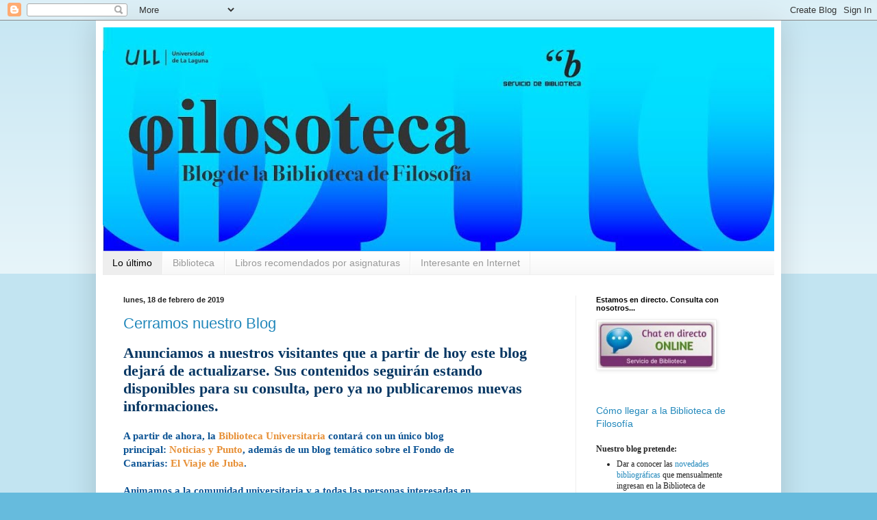

--- FILE ---
content_type: text/html; charset=UTF-8
request_url: https://filosotecablogdelabiblioteca.blogspot.com/
body_size: 28932
content:
<!DOCTYPE html>
<html class='v2' dir='ltr' lang='es'>
<head>
<link href='https://www.blogger.com/static/v1/widgets/335934321-css_bundle_v2.css' rel='stylesheet' type='text/css'/>
<meta content='width=1100' name='viewport'/>
<meta content='text/html; charset=UTF-8' http-equiv='Content-Type'/>
<meta content='blogger' name='generator'/>
<link href='https://filosotecablogdelabiblioteca.blogspot.com/favicon.ico' rel='icon' type='image/x-icon'/>
<link href='http://filosotecablogdelabiblioteca.blogspot.com/' rel='canonical'/>
<link rel="alternate" type="application/atom+xml" title="Filosoteca. Blog de la Biblioteca de Filosofía - Atom" href="https://filosotecablogdelabiblioteca.blogspot.com/feeds/posts/default" />
<link rel="alternate" type="application/rss+xml" title="Filosoteca. Blog de la Biblioteca de Filosofía - RSS" href="https://filosotecablogdelabiblioteca.blogspot.com/feeds/posts/default?alt=rss" />
<link rel="service.post" type="application/atom+xml" title="Filosoteca. Blog de la Biblioteca de Filosofía - Atom" href="https://www.blogger.com/feeds/5059099245904097952/posts/default" />
<!--Can't find substitution for tag [blog.ieCssRetrofitLinks]-->
<meta content='Blog del fondo de Filosofía de la Biblioteca de la Universidad de La Laguna (ULL)' name='description'/>
<meta content='http://filosotecablogdelabiblioteca.blogspot.com/' property='og:url'/>
<meta content='Filosoteca. Blog de la Biblioteca de Filosofía' property='og:title'/>
<meta content='Blog del fondo de Filosofía de la Biblioteca de la Universidad de La Laguna (ULL)' property='og:description'/>
<title>Filosoteca. Blog de la Biblioteca de Filosofía</title>
<style id='page-skin-1' type='text/css'><!--
/*
-----------------------------------------------
Blogger Template Style
Name:     Simple
Designer: Blogger
URL:      www.blogger.com
----------------------------------------------- */
/* Content
----------------------------------------------- */
body {
font: normal normal 12px Arial, Tahoma, Helvetica, FreeSans, sans-serif;
color: #222222;
background: #66bbdd none repeat scroll top left;
padding: 0 40px 40px 40px;
}
html body .region-inner {
min-width: 0;
max-width: 100%;
width: auto;
}
h2 {
font-size: 22px;
}
a:link {
text-decoration:none;
color: #2288bb;
}
a:visited {
text-decoration:none;
color: #888888;
}
a:hover {
text-decoration:underline;
color: #33aaff;
}
.body-fauxcolumn-outer .fauxcolumn-inner {
background: transparent url(https://resources.blogblog.com/blogblog/data/1kt/simple/body_gradient_tile_light.png) repeat scroll top left;
_background-image: none;
}
.body-fauxcolumn-outer .cap-top {
position: absolute;
z-index: 1;
height: 400px;
width: 100%;
}
.body-fauxcolumn-outer .cap-top .cap-left {
width: 100%;
background: transparent url(https://resources.blogblog.com/blogblog/data/1kt/simple/gradients_light.png) repeat-x scroll top left;
_background-image: none;
}
.content-outer {
-moz-box-shadow: 0 0 40px rgba(0, 0, 0, .15);
-webkit-box-shadow: 0 0 5px rgba(0, 0, 0, .15);
-goog-ms-box-shadow: 0 0 10px #333333;
box-shadow: 0 0 40px rgba(0, 0, 0, .15);
margin-bottom: 1px;
}
.content-inner {
padding: 10px 10px;
}
.content-inner {
background-color: #ffffff;
}
/* Header
----------------------------------------------- */
.header-outer {
background: transparent none repeat-x scroll 0 -400px;
_background-image: none;
}
.Header h1 {
font: normal normal 60px Arial, Tahoma, Helvetica, FreeSans, sans-serif;
color: #3399bb;
text-shadow: -1px -1px 1px rgba(0, 0, 0, .2);
}
.Header h1 a {
color: #3399bb;
}
.Header .description {
font-size: 140%;
color: #777777;
}
.header-inner .Header .titlewrapper {
padding: 22px 30px;
}
.header-inner .Header .descriptionwrapper {
padding: 0 30px;
}
/* Tabs
----------------------------------------------- */
.tabs-inner .section:first-child {
border-top: 1px solid #eeeeee;
}
.tabs-inner .section:first-child ul {
margin-top: -1px;
border-top: 1px solid #eeeeee;
border-left: 0 solid #eeeeee;
border-right: 0 solid #eeeeee;
}
.tabs-inner .widget ul {
background: #f5f5f5 url(https://resources.blogblog.com/blogblog/data/1kt/simple/gradients_light.png) repeat-x scroll 0 -800px;
_background-image: none;
border-bottom: 1px solid #eeeeee;
margin-top: 0;
margin-left: -30px;
margin-right: -30px;
}
.tabs-inner .widget li a {
display: inline-block;
padding: .6em 1em;
font: normal normal 14px Arial, Tahoma, Helvetica, FreeSans, sans-serif;
color: #999999;
border-left: 1px solid #ffffff;
border-right: 1px solid #eeeeee;
}
.tabs-inner .widget li:first-child a {
border-left: none;
}
.tabs-inner .widget li.selected a, .tabs-inner .widget li a:hover {
color: #000000;
background-color: #eeeeee;
text-decoration: none;
}
/* Columns
----------------------------------------------- */
.main-outer {
border-top: 0 solid #eeeeee;
}
.fauxcolumn-left-outer .fauxcolumn-inner {
border-right: 1px solid #eeeeee;
}
.fauxcolumn-right-outer .fauxcolumn-inner {
border-left: 1px solid #eeeeee;
}
/* Headings
----------------------------------------------- */
div.widget > h2,
div.widget h2.title {
margin: 0 0 1em 0;
font: normal bold 11px Arial, Tahoma, Helvetica, FreeSans, sans-serif;
color: #000000;
}
/* Widgets
----------------------------------------------- */
.widget .zippy {
color: #999999;
text-shadow: 2px 2px 1px rgba(0, 0, 0, .1);
}
.widget .popular-posts ul {
list-style: none;
}
/* Posts
----------------------------------------------- */
h2.date-header {
font: normal bold 11px Arial, Tahoma, Helvetica, FreeSans, sans-serif;
}
.date-header span {
background-color: transparent;
color: #222222;
padding: inherit;
letter-spacing: inherit;
margin: inherit;
}
.main-inner {
padding-top: 30px;
padding-bottom: 30px;
}
.main-inner .column-center-inner {
padding: 0 15px;
}
.main-inner .column-center-inner .section {
margin: 0 15px;
}
.post {
margin: 0 0 25px 0;
}
h3.post-title, .comments h4 {
font: normal normal 22px Arial, Tahoma, Helvetica, FreeSans, sans-serif;
margin: .75em 0 0;
}
.post-body {
font-size: 110%;
line-height: 1.4;
position: relative;
}
.post-body img, .post-body .tr-caption-container, .Profile img, .Image img,
.BlogList .item-thumbnail img {
padding: 2px;
background: #ffffff;
border: 1px solid #eeeeee;
-moz-box-shadow: 1px 1px 5px rgba(0, 0, 0, .1);
-webkit-box-shadow: 1px 1px 5px rgba(0, 0, 0, .1);
box-shadow: 1px 1px 5px rgba(0, 0, 0, .1);
}
.post-body img, .post-body .tr-caption-container {
padding: 5px;
}
.post-body .tr-caption-container {
color: #222222;
}
.post-body .tr-caption-container img {
padding: 0;
background: transparent;
border: none;
-moz-box-shadow: 0 0 0 rgba(0, 0, 0, .1);
-webkit-box-shadow: 0 0 0 rgba(0, 0, 0, .1);
box-shadow: 0 0 0 rgba(0, 0, 0, .1);
}
.post-header {
margin: 0 0 1.5em;
line-height: 1.6;
font-size: 90%;
}
.post-footer {
margin: 20px -2px 0;
padding: 5px 10px;
color: #666666;
background-color: #f9f9f9;
border-bottom: 1px solid #eeeeee;
line-height: 1.6;
font-size: 90%;
}
#comments .comment-author {
padding-top: 1.5em;
border-top: 1px solid #eeeeee;
background-position: 0 1.5em;
}
#comments .comment-author:first-child {
padding-top: 0;
border-top: none;
}
.avatar-image-container {
margin: .2em 0 0;
}
#comments .avatar-image-container img {
border: 1px solid #eeeeee;
}
/* Comments
----------------------------------------------- */
.comments .comments-content .icon.blog-author {
background-repeat: no-repeat;
background-image: url([data-uri]);
}
.comments .comments-content .loadmore a {
border-top: 1px solid #999999;
border-bottom: 1px solid #999999;
}
.comments .comment-thread.inline-thread {
background-color: #f9f9f9;
}
.comments .continue {
border-top: 2px solid #999999;
}
/* Accents
---------------------------------------------- */
.section-columns td.columns-cell {
border-left: 1px solid #eeeeee;
}
.blog-pager {
background: transparent none no-repeat scroll top center;
}
.blog-pager-older-link, .home-link,
.blog-pager-newer-link {
background-color: #ffffff;
padding: 5px;
}
.footer-outer {
border-top: 0 dashed #bbbbbb;
}
/* Mobile
----------------------------------------------- */
body.mobile  {
background-size: auto;
}
.mobile .body-fauxcolumn-outer {
background: transparent none repeat scroll top left;
}
.mobile .body-fauxcolumn-outer .cap-top {
background-size: 100% auto;
}
.mobile .content-outer {
-webkit-box-shadow: 0 0 3px rgba(0, 0, 0, .15);
box-shadow: 0 0 3px rgba(0, 0, 0, .15);
}
.mobile .tabs-inner .widget ul {
margin-left: 0;
margin-right: 0;
}
.mobile .post {
margin: 0;
}
.mobile .main-inner .column-center-inner .section {
margin: 0;
}
.mobile .date-header span {
padding: 0.1em 10px;
margin: 0 -10px;
}
.mobile h3.post-title {
margin: 0;
}
.mobile .blog-pager {
background: transparent none no-repeat scroll top center;
}
.mobile .footer-outer {
border-top: none;
}
.mobile .main-inner, .mobile .footer-inner {
background-color: #ffffff;
}
.mobile-index-contents {
color: #222222;
}
.mobile-link-button {
background-color: #2288bb;
}
.mobile-link-button a:link, .mobile-link-button a:visited {
color: #ffffff;
}
.mobile .tabs-inner .section:first-child {
border-top: none;
}
.mobile .tabs-inner .PageList .widget-content {
background-color: #eeeeee;
color: #000000;
border-top: 1px solid #eeeeee;
border-bottom: 1px solid #eeeeee;
}
.mobile .tabs-inner .PageList .widget-content .pagelist-arrow {
border-left: 1px solid #eeeeee;
}

--></style>
<style id='template-skin-1' type='text/css'><!--
body {
min-width: 1000px;
}
.content-outer, .content-fauxcolumn-outer, .region-inner {
min-width: 1000px;
max-width: 1000px;
_width: 1000px;
}
.main-inner .columns {
padding-left: 0px;
padding-right: 290px;
}
.main-inner .fauxcolumn-center-outer {
left: 0px;
right: 290px;
/* IE6 does not respect left and right together */
_width: expression(this.parentNode.offsetWidth -
parseInt("0px") -
parseInt("290px") + 'px');
}
.main-inner .fauxcolumn-left-outer {
width: 0px;
}
.main-inner .fauxcolumn-right-outer {
width: 290px;
}
.main-inner .column-left-outer {
width: 0px;
right: 100%;
margin-left: -0px;
}
.main-inner .column-right-outer {
width: 290px;
margin-right: -290px;
}
#layout {
min-width: 0;
}
#layout .content-outer {
min-width: 0;
width: 800px;
}
#layout .region-inner {
min-width: 0;
width: auto;
}
body#layout div.add_widget {
padding: 8px;
}
body#layout div.add_widget a {
margin-left: 32px;
}
--></style>
<script type='text/javascript'>
        (function(i,s,o,g,r,a,m){i['GoogleAnalyticsObject']=r;i[r]=i[r]||function(){
        (i[r].q=i[r].q||[]).push(arguments)},i[r].l=1*new Date();a=s.createElement(o),
        m=s.getElementsByTagName(o)[0];a.async=1;a.src=g;m.parentNode.insertBefore(a,m)
        })(window,document,'script','https://www.google-analytics.com/analytics.js','ga');
        ga('create', 'UA-5493960-19', 'auto', 'blogger');
        ga('blogger.send', 'pageview');
      </script>
<link href='https://www.blogger.com/dyn-css/authorization.css?targetBlogID=5059099245904097952&amp;zx=7c997d38-5cad-4dea-9dce-a32faf80a94e' media='none' onload='if(media!=&#39;all&#39;)media=&#39;all&#39;' rel='stylesheet'/><noscript><link href='https://www.blogger.com/dyn-css/authorization.css?targetBlogID=5059099245904097952&amp;zx=7c997d38-5cad-4dea-9dce-a32faf80a94e' rel='stylesheet'/></noscript>
<meta name='google-adsense-platform-account' content='ca-host-pub-1556223355139109'/>
<meta name='google-adsense-platform-domain' content='blogspot.com'/>

</head>
<body class='loading variant-pale'>
<div class='navbar section' id='navbar' name='Barra de navegación'><div class='widget Navbar' data-version='1' id='Navbar1'><script type="text/javascript">
    function setAttributeOnload(object, attribute, val) {
      if(window.addEventListener) {
        window.addEventListener('load',
          function(){ object[attribute] = val; }, false);
      } else {
        window.attachEvent('onload', function(){ object[attribute] = val; });
      }
    }
  </script>
<div id="navbar-iframe-container"></div>
<script type="text/javascript" src="https://apis.google.com/js/platform.js"></script>
<script type="text/javascript">
      gapi.load("gapi.iframes:gapi.iframes.style.bubble", function() {
        if (gapi.iframes && gapi.iframes.getContext) {
          gapi.iframes.getContext().openChild({
              url: 'https://www.blogger.com/navbar/5059099245904097952?origin\x3dhttps://filosotecablogdelabiblioteca.blogspot.com',
              where: document.getElementById("navbar-iframe-container"),
              id: "navbar-iframe"
          });
        }
      });
    </script><script type="text/javascript">
(function() {
var script = document.createElement('script');
script.type = 'text/javascript';
script.src = '//pagead2.googlesyndication.com/pagead/js/google_top_exp.js';
var head = document.getElementsByTagName('head')[0];
if (head) {
head.appendChild(script);
}})();
</script>
</div></div>
<div itemscope='itemscope' itemtype='http://schema.org/Blog' style='display: none;'>
<meta content='Filosoteca. Blog de la Biblioteca de Filosofía' itemprop='name'/>
<meta content='Blog del fondo de Filosofía de la Biblioteca de la Universidad de La Laguna (ULL)' itemprop='description'/>
</div>
<div class='body-fauxcolumns'>
<div class='fauxcolumn-outer body-fauxcolumn-outer'>
<div class='cap-top'>
<div class='cap-left'></div>
<div class='cap-right'></div>
</div>
<div class='fauxborder-left'>
<div class='fauxborder-right'></div>
<div class='fauxcolumn-inner'>
</div>
</div>
<div class='cap-bottom'>
<div class='cap-left'></div>
<div class='cap-right'></div>
</div>
</div>
</div>
<div class='content'>
<div class='content-fauxcolumns'>
<div class='fauxcolumn-outer content-fauxcolumn-outer'>
<div class='cap-top'>
<div class='cap-left'></div>
<div class='cap-right'></div>
</div>
<div class='fauxborder-left'>
<div class='fauxborder-right'></div>
<div class='fauxcolumn-inner'>
</div>
</div>
<div class='cap-bottom'>
<div class='cap-left'></div>
<div class='cap-right'></div>
</div>
</div>
</div>
<div class='content-outer'>
<div class='content-cap-top cap-top'>
<div class='cap-left'></div>
<div class='cap-right'></div>
</div>
<div class='fauxborder-left content-fauxborder-left'>
<div class='fauxborder-right content-fauxborder-right'></div>
<div class='content-inner'>
<header>
<div class='header-outer'>
<div class='header-cap-top cap-top'>
<div class='cap-left'></div>
<div class='cap-right'></div>
</div>
<div class='fauxborder-left header-fauxborder-left'>
<div class='fauxborder-right header-fauxborder-right'></div>
<div class='region-inner header-inner'>
<div class='header section' id='header' name='Cabecera'><div class='widget Header' data-version='1' id='Header1'>
<div id='header-inner'>
<a href='https://filosotecablogdelabiblioteca.blogspot.com/' style='display: block'>
<img alt='Filosoteca. Blog de la Biblioteca de Filosofía' height='327px; ' id='Header1_headerimg' src='https://blogger.googleusercontent.com/img/b/R29vZ2xl/AVvXsEh3H84w6uJo3OIcr3OI7KNYBET7anRVoD7dUBz9MRnsdyrfwINjIl6HyF0utefMC3p1GW5UHLhGqc-cTQPSJkf2YuRldW5g2hYoga002bbl71BqnRQOAVnOi-2st_uzeOBrP8efpzMcZTw/s1600/logo_mejorado_ULL.jpg' style='display: block' width='1600px; '/>
</a>
</div>
</div></div>
</div>
</div>
<div class='header-cap-bottom cap-bottom'>
<div class='cap-left'></div>
<div class='cap-right'></div>
</div>
</div>
</header>
<div class='tabs-outer'>
<div class='tabs-cap-top cap-top'>
<div class='cap-left'></div>
<div class='cap-right'></div>
</div>
<div class='fauxborder-left tabs-fauxborder-left'>
<div class='fauxborder-right tabs-fauxborder-right'></div>
<div class='region-inner tabs-inner'>
<div class='tabs section' id='crosscol' name='Multicolumnas'><div class='widget PageList' data-version='1' id='PageList1'>
<h2>Novedades bibliográficas</h2>
<div class='widget-content'>
<ul>
<li class='selected'>
<a href='https://filosotecablogdelabiblioteca.blogspot.com/'>Lo último</a>
</li>
<li>
<a href='https://filosotecablogdelabiblioteca.blogspot.com/p/acerca-de.html'>Biblioteca</a>
</li>
<li>
<a href='https://filosotecablogdelabiblioteca.blogspot.com/p/bibliografia-recomendada.html'>Libros recomendados por asignaturas</a>
</li>
<li>
<a href='https://filosotecablogdelabiblioteca.blogspot.com/p/recursos-recomendados.html'>Interesante en Internet</a>
</li>
</ul>
<div class='clear'></div>
</div>
</div></div>
<div class='tabs no-items section' id='crosscol-overflow' name='Cross-Column 2'></div>
</div>
</div>
<div class='tabs-cap-bottom cap-bottom'>
<div class='cap-left'></div>
<div class='cap-right'></div>
</div>
</div>
<div class='main-outer'>
<div class='main-cap-top cap-top'>
<div class='cap-left'></div>
<div class='cap-right'></div>
</div>
<div class='fauxborder-left main-fauxborder-left'>
<div class='fauxborder-right main-fauxborder-right'></div>
<div class='region-inner main-inner'>
<div class='columns fauxcolumns'>
<div class='fauxcolumn-outer fauxcolumn-center-outer'>
<div class='cap-top'>
<div class='cap-left'></div>
<div class='cap-right'></div>
</div>
<div class='fauxborder-left'>
<div class='fauxborder-right'></div>
<div class='fauxcolumn-inner'>
</div>
</div>
<div class='cap-bottom'>
<div class='cap-left'></div>
<div class='cap-right'></div>
</div>
</div>
<div class='fauxcolumn-outer fauxcolumn-left-outer'>
<div class='cap-top'>
<div class='cap-left'></div>
<div class='cap-right'></div>
</div>
<div class='fauxborder-left'>
<div class='fauxborder-right'></div>
<div class='fauxcolumn-inner'>
</div>
</div>
<div class='cap-bottom'>
<div class='cap-left'></div>
<div class='cap-right'></div>
</div>
</div>
<div class='fauxcolumn-outer fauxcolumn-right-outer'>
<div class='cap-top'>
<div class='cap-left'></div>
<div class='cap-right'></div>
</div>
<div class='fauxborder-left'>
<div class='fauxborder-right'></div>
<div class='fauxcolumn-inner'>
</div>
</div>
<div class='cap-bottom'>
<div class='cap-left'></div>
<div class='cap-right'></div>
</div>
</div>
<!-- corrects IE6 width calculation -->
<div class='columns-inner'>
<div class='column-center-outer'>
<div class='column-center-inner'>
<div class='main section' id='main' name='Principal'><div class='widget Blog' data-version='1' id='Blog1'>
<div class='blog-posts hfeed'>

          <div class="date-outer">
        
<h2 class='date-header'><span>lunes, 18 de febrero de 2019</span></h2>

          <div class="date-posts">
        
<div class='post-outer'>
<div class='post hentry uncustomized-post-template' itemprop='blogPost' itemscope='itemscope' itemtype='http://schema.org/BlogPosting'>
<meta content='5059099245904097952' itemprop='blogId'/>
<meta content='5430253032799376640' itemprop='postId'/>
<a name='5430253032799376640'></a>
<h3 class='post-title entry-title' itemprop='name'>
<a href='https://filosotecablogdelabiblioteca.blogspot.com/2019/02/cerramos-nuestro-blog.html'>Cerramos nuestro Blog</a>
</h3>
<div class='post-header'>
<div class='post-header-line-1'></div>
</div>
<div class='post-body entry-content' id='post-body-5430253032799376640' itemprop='articleBody'>
<h3 class="post-title entry-title" itemprop="name" style="background-color: white; color: #222222; font-stretch: normal; font-variant-east-asian: normal; font-variant-numeric: normal; font-weight: normal; line-height: normal; margin: 0.75em 0px 0px; position: relative;">
<b style="color: #073763; font-family: Georgia, &quot;Times New Roman&quot;, serif;">Anunciamos a nuestros visitantes que a partir de hoy este blog dejará de actualizarse.&nbsp;Sus contenidos seguirán estando disponibles para su consulta, pero ya no publicaremos nuevas informaciones.&nbsp;</b></h3>
<div class="post-body entry-content" id="post-body-2090022861148611747" itemprop="articleBody" style="background-color: white; color: #222222; line-height: 1.4; position: relative; width: 520px;">
<span style="font-family: Georgia, Times New Roman, serif;"><span style="color: #073763;"><b><span style="color: #0b5394;"><br /></span><span style="color: #0b5394;">A partir de ahora, la&nbsp;<a href="https://www.ull.es/servicios/biblioteca/" style="color: #e79037; text-decoration-line: none;" target="_blank">Biblioteca Universitaria</a>&nbsp;contará con un único blog principal:&nbsp;<a href="http://noticias-y-punto.blogspot.com/" style="color: #e79037; text-decoration-line: none;">Noticias y Punto</a>, además de un blog temático sobre el Fondo de Canarias:&nbsp;<a href="http://bibliotecadecanarias.blogspot.com/" style="color: #e79037; text-decoration-line: none;">El Viaje de Juba</a>.</span></b></span><br /><span style="color: #073763;"><b><span style="color: #0b5394;"><br /></span><span style="color: #0b5394;">Animamos a la comunidad universitaria y a todas las personas interesadas en la información que ofrecemos a seguirnos a través de los blogs mencionados y de las redes sociales:&nbsp;</span><span style="color: #0b5394;"><a href="http://twitter.com/BibliotecaULL" style="color: #e79037; text-decoration-line: none;">Twitter</a>,&nbsp;</span><span style="color: #0b5394;"><a href="https://www.facebook.com/BibliotecaULL/" style="color: #e79037; text-decoration-line: none;">Facebook</a>,&nbsp;</span><span style="color: #0b5394;"><a href="http://instagram.com/bibliotecaull" style="color: #e79037; text-decoration-line: none;">Instagram</a>,&nbsp;</span><span style="color: #0b5394;"><a href="http://pinterest.com/bbtkull/" style="color: #e79037; text-decoration-line: none;">Pinterest</a>,&nbsp;</span><span style="color: #0b5394;"><a href="http://www.flickr.com/photos/56289522@N06/" style="color: #e79037; text-decoration-line: none;">Flickr</a>,&nbsp;</span><span style="color: #0b5394;"><a href="//www.youtube.com/user/bbtkull" style="color: #e79037; text-decoration-line: none;">Youtube</a>.</span></b></span></span><div style="text-align: center;">
<span style="color: #073763;"><b><span style="font-family: Georgia, Times New Roman, serif;"><br />&#161;Muchas gracias a todos los que nos han leído estos años!</span></b></span></div>
</div>
<div style='clear: both;'></div>
</div>
<div class='post-footer'>
<div class='post-footer-line post-footer-line-1'>
<span class='post-author vcard'>
</span>
<span class='post-timestamp'>
en
<meta content='http://filosotecablogdelabiblioteca.blogspot.com/2019/02/cerramos-nuestro-blog.html' itemprop='url'/>
<a class='timestamp-link' href='https://filosotecablogdelabiblioteca.blogspot.com/2019/02/cerramos-nuestro-blog.html' rel='bookmark' title='permanent link'><abbr class='published' itemprop='datePublished' title='2019-02-18T15:12:00Z'>lunes, febrero 18, 2019</abbr></a>
</span>
<span class='post-comment-link'>
<a class='comment-link' href='https://filosotecablogdelabiblioteca.blogspot.com/2019/02/cerramos-nuestro-blog.html#comment-form' onclick=''>
No hay comentarios:
  </a>
</span>
<span class='post-icons'>
<span class='item-control blog-admin pid-1761932207'>
<a href='https://www.blogger.com/post-edit.g?blogID=5059099245904097952&postID=5430253032799376640&from=pencil' title='Editar entrada'>
<img alt='' class='icon-action' height='18' src='https://resources.blogblog.com/img/icon18_edit_allbkg.gif' width='18'/>
</a>
</span>
</span>
<div class='post-share-buttons goog-inline-block'>
<a class='goog-inline-block share-button sb-email' href='https://www.blogger.com/share-post.g?blogID=5059099245904097952&postID=5430253032799376640&target=email' target='_blank' title='Enviar por correo electrónico'><span class='share-button-link-text'>Enviar por correo electrónico</span></a><a class='goog-inline-block share-button sb-blog' href='https://www.blogger.com/share-post.g?blogID=5059099245904097952&postID=5430253032799376640&target=blog' onclick='window.open(this.href, "_blank", "height=270,width=475"); return false;' target='_blank' title='Escribe un blog'><span class='share-button-link-text'>Escribe un blog</span></a><a class='goog-inline-block share-button sb-twitter' href='https://www.blogger.com/share-post.g?blogID=5059099245904097952&postID=5430253032799376640&target=twitter' target='_blank' title='Compartir en X'><span class='share-button-link-text'>Compartir en X</span></a><a class='goog-inline-block share-button sb-facebook' href='https://www.blogger.com/share-post.g?blogID=5059099245904097952&postID=5430253032799376640&target=facebook' onclick='window.open(this.href, "_blank", "height=430,width=640"); return false;' target='_blank' title='Compartir con Facebook'><span class='share-button-link-text'>Compartir con Facebook</span></a><a class='goog-inline-block share-button sb-pinterest' href='https://www.blogger.com/share-post.g?blogID=5059099245904097952&postID=5430253032799376640&target=pinterest' target='_blank' title='Compartir en Pinterest'><span class='share-button-link-text'>Compartir en Pinterest</span></a>
</div>
</div>
<div class='post-footer-line post-footer-line-2'>
<span class='post-labels'>
</span>
</div>
<div class='post-footer-line post-footer-line-3'>
<span class='post-location'>
</span>
</div>
</div>
</div>
</div>

          </div></div>
        

          <div class="date-outer">
        
<h2 class='date-header'><span>lunes, 10 de septiembre de 2018</span></h2>

          <div class="date-posts">
        
<div class='post-outer'>
<div class='post hentry uncustomized-post-template' itemprop='blogPost' itemscope='itemscope' itemtype='http://schema.org/BlogPosting'>
<meta content='https://blogger.googleusercontent.com/img/b/R29vZ2xl/AVvXsEg52cNemdwRR8t6n5agzmyPc3itE5I8LiKW6RZVfqfmFZ0pL6ZLfbqNVEAXusNeIRiCoQbq3-ONjfSD7OrCu6Kl7d_8MHf0vWXdi8Nex8EX8N9cFgQceFZRxA9bX3ZXDgcLJbA0CIQR8_yc/s320/Ana+Febles_Competencias+B%25C3%25A1sicas.jpg' itemprop='image_url'/>
<meta content='5059099245904097952' itemprop='blogId'/>
<meta content='5117136321531843945' itemprop='postId'/>
<a name='5117136321531843945'></a>
<h3 class='post-title entry-title' itemprop='name'>
<a href='https://filosotecablogdelabiblioteca.blogspot.com/2018/09/curso-virtual-para-1-de-grado-en.html'>Curso virtual para el alumnado de 1º de Grado en Filosofía</a>
</h3>
<div class='post-header'>
<div class='post-header-line-1'></div>
</div>
<div class='post-body entry-content' id='post-body-5117136321531843945' itemprop='articleBody'>
<h4 style="background-color: white; color: #222222; font-stretch: normal; line-height: normal; margin: 0.75em 0px 0px; position: relative;">
<a href="https://blogger.googleusercontent.com/img/b/R29vZ2xl/AVvXsEg52cNemdwRR8t6n5agzmyPc3itE5I8LiKW6RZVfqfmFZ0pL6ZLfbqNVEAXusNeIRiCoQbq3-ONjfSD7OrCu6Kl7d_8MHf0vWXdi8Nex8EX8N9cFgQceFZRxA9bX3ZXDgcLJbA0CIQR8_yc/s1600/Ana+Febles_Competencias+B%25C3%25A1sicas.jpg" imageanchor="1" style="clear: right; float: right; margin-bottom: 1em; margin-left: 1em;"><img alt="Ana Febles" border="0" data-original-height="600" data-original-width="800" height="240" src="https://blogger.googleusercontent.com/img/b/R29vZ2xl/AVvXsEg52cNemdwRR8t6n5agzmyPc3itE5I8LiKW6RZVfqfmFZ0pL6ZLfbqNVEAXusNeIRiCoQbq3-ONjfSD7OrCu6Kl7d_8MHf0vWXdi8Nex8EX8N9cFgQceFZRxA9bX3ZXDgcLJbA0CIQR8_yc/s320/Ana+Febles_Competencias+B%25C3%25A1sicas.jpg" style="background-attachment: initial; background-clip: initial; background-image: initial; background-origin: initial; background-position: initial; background-repeat: initial; background-size: initial; border: 1px solid rgb(238, 238, 238); box-shadow: rgba(0, 0, 0, 0.1) 1px 1px 5px; padding: 5px; position: relative;" title="Curso virtual 2017/2010: &quot;Fuentes de Información para los Estudios Universitarios&quot;" width="320" /></a><div style="font-family: arial, tahoma, helvetica, freesans, sans-serif; text-align: center;">
<h2>
<span style="font-size: small;">&#161;La Biblioteca de Filosofía te da la bienvenida al Curso 2018-2019!</span></h2>
</div>
<div style="font-family: arial, tahoma, helvetica, freesans, sans-serif; text-align: center;">
<span style="font-size: x-small;"><br /></span></div>
</h4>
<h4>
<span style="font-family: &quot;georgia&quot; , &quot;times new roman&quot; , serif;"><span style="font-weight: normal;"><span style="text-align: justify;">Cada año&nbsp; la Biblioteca universitaria ofrece al alumnado de 1º Grado un curso virtual "</span><span style="text-align: justify;">Fuentes de información para los estudios universitarios".&nbsp;&nbsp;</span></span></span><span style="font-family: &quot;georgia&quot; , &quot;times new roman&quot; , serif; font-weight: normal; text-align: justify;">El objetivo&nbsp; es aprender a&nbsp;</span><span style="font-family: &quot;georgia&quot; , &quot;times new roman&quot; , serif; font-weight: normal; text-align: justify;">utilizar las herramientas adecuadas para buscar, seleccionar, evaluar y usar de forma correcta la información disponible en la biblioteca y en el ámbito académico en general.</span></h4>
<h4>
<span style="font-family: &quot;georgia&quot; , &quot;times new roman&quot; , serif;"><span style="font-family: &quot;georgia&quot; , &quot;times new roman&quot; , serif; font-size: small;"><span style="text-align: justify;"><br /></span></span></span></h4>
<h4>
<span style="font-family: &quot;georgia&quot; , &quot;times new roman&quot; , serif;"><span style="font-family: &quot;georgia&quot; , &quot;times new roman&quot; , serif; font-size: small;"><span style="text-align: justify;"><br /></span></span></span></h4>
<h4>
<span style="font-family: &quot;georgia&quot; , &quot;times new roman&quot; , serif;"><span style="font-family: &quot;georgia&quot; , &quot;times new roman&quot; , serif; font-size: small;"><span style="text-align: justify;">Acude a la </span><span style="text-align: justify;">presentación y matrícula</span><span style="text-align: justify;">&nbsp;que tendrá lugar en el aula CI2 de&nbsp;</span><span style="text-align: justify;">&nbsp;la Biblioteca General y de Humanidades, el&nbsp;</span><span style="text-align: justify;">día</span><span style="text-align: justify;">&nbsp;3 de octubre, a las 10:30h.</span></span></span><span style="font-family: &quot;georgia&quot; , &quot;times new roman&quot; , serif;"><span style="font-family: &quot;georgia&quot; , &quot;times new roman&quot; , serif;"><span style="font-size: small; text-align: justify;">&nbsp;Desde ese día y&nbsp;</span></span></span><span style="font-family: &quot;georgia&quot; , &quot;times new roman&quot; , serif;"><span style="font-family: &quot;georgia&quot; , &quot;times new roman&quot; , serif;"><span style="font-size: small; text-align: justify;">&nbsp;hasta el&nbsp;</span></span></span><span style="font-family: &quot;georgia&quot; , &quot;times new roman&quot; , serif; text-align: justify;">16 de octubre, descubrirás todos los secretos para conocer y sacar mejor provecho a la Biblioteca.&nbsp;</span></h4>
<blockquote class="tr_bq">
<b style="color: #5c068c; font-family: georgia, &quot;times new roman&quot;, serif; text-align: center;"><span style="font-family: &quot;georgia&quot; , &quot;times new roman&quot; , serif;"><span style="font-size: large;">&nbsp;&#161; No te lo pierdas! &#161;Te esperamos !</span></span></b></blockquote>
<h4>
</h4>
<h3>
<ul>
<li><span style="font-family: &quot;georgia&quot; , &quot;times new roman&quot; , serif; font-size: small;">Es una actividad gratuita y certificada por el Vicerrectorado de Infraestructuras y Servicios Universitarios de la Universidad de La Laguna.</span></li>
</ul>
<ul>
<li><span style="font-family: &quot;georgia&quot; , &quot;times new roman&quot; , serif; font-size: small;"><span style="font-family: &quot;arial&quot; , &quot;helvetica&quot; , sans-serif; font-size: xx-small;">M</span><span style="font-family: &quot;georgia&quot; , &quot;times new roman&quot; , serif; font-size: xx-small;">ás información en&nbsp;el apartado&nbsp;apartado 8 (Otros recursos) de la asignatura&nbsp;&nbsp;</span><a href="https://www.ull.es/apps/guias/guias/view_guide/16653/" style="box-sizing: border-box; color: #23527c; outline: 5px;">Introducción a los problemas filosóficos</a><span style="font-family: &quot;georgia&quot; , &quot;times new roman&quot; , serif; font-size: xx-small;">&nbsp;y a través de su profesor, coordinador docente de la actividad.&nbsp;</span></span></li>
</ul>
</h3>
<a href="https://blogger.googleusercontent.com/img/b/R29vZ2xl/AVvXsEg52cNemdwRR8t6n5agzmyPc3itE5I8LiKW6RZVfqfmFZ0pL6ZLfbqNVEAXusNeIRiCoQbq3-ONjfSD7OrCu6Kl7d_8MHf0vWXdi8Nex8EX8N9cFgQceFZRxA9bX3ZXDgcLJbA0CIQR8_yc/s1600/Ana+Febles_Competencias+B%25C3%25A1sicas.jpg" imageanchor="1" style="clear: left; float: left; margin-bottom: 1em; margin-right: 1em;"><span style="font-family: &quot;georgia&quot; , &quot;times new roman&quot; , serif;"></span></a><br />
<div class="post-header" style="background-color: white; color: #222222; line-height: 1.6; margin: 0px 0px 1.5em;">
<div class="post-header-line-1">
</div>
</div>
<div class="post-body entry-content" id="post-body-7902759057258800079" itemprop="articleBody" style="color: #222222; line-height: 1.4; position: relative; width: 630px;">
<div class="post-body entry-content" id="post-body-6424511076801136986" itemprop="articleBody" style="background-color: white; line-height: 1.4; position: relative; width: 520px;">
<div>
<span style="font-family: &quot;georgia&quot; , &quot;times new roman&quot; , serif;"><span style="font-family: &quot;georgia&quot; , &quot;times new roman&quot; , serif; font-size: xx-small;"><span style="text-align: justify;"><br /></span></span></span>
<span style="font-family: &quot;georgia&quot; , &quot;times new roman&quot; , serif;"><span style="font-family: &quot;georgia&quot; , &quot;times new roman&quot; , serif;"><span style="text-align: justify;"><br /></span></span></span>
<b style="text-align: center;"><span style="font-family: &quot;georgia&quot; , &quot;times new roman&quot; , serif;"><br /></span></b></div>
<span style="font-family: &quot;georgia&quot; , &quot;times new roman&quot; , serif;"><span style="font-size: xx-small;"><span style="font-family: &quot;arial&quot; , &quot;helvetica&quot; , sans-serif;"><br /></span></span></span></div>
<div class="post-body entry-content" id="post-body-6424511076801136986" itemprop="articleBody" style="background-color: white; line-height: 1.4; position: relative; width: 520px;">
<span style="font-family: &quot;georgia&quot; , &quot;times new roman&quot; , serif;"><br /></span></div>
<div class="post-body entry-content" id="post-body-6424511076801136986" itemprop="articleBody" style="line-height: 1.4; position: relative; width: 520px;">
<div style="text-align: center;">
<br /></div>
</div>
</div>
<div style='clear: both;'></div>
</div>
<div class='post-footer'>
<div class='post-footer-line post-footer-line-1'>
<span class='post-author vcard'>
</span>
<span class='post-timestamp'>
en
<meta content='http://filosotecablogdelabiblioteca.blogspot.com/2018/09/curso-virtual-para-1-de-grado-en.html' itemprop='url'/>
<a class='timestamp-link' href='https://filosotecablogdelabiblioteca.blogspot.com/2018/09/curso-virtual-para-1-de-grado-en.html' rel='bookmark' title='permanent link'><abbr class='published' itemprop='datePublished' title='2018-09-10T16:14:00+01:00'>lunes, septiembre 10, 2018</abbr></a>
</span>
<span class='post-comment-link'>
<a class='comment-link' href='https://filosotecablogdelabiblioteca.blogspot.com/2018/09/curso-virtual-para-1-de-grado-en.html#comment-form' onclick=''>
No hay comentarios:
  </a>
</span>
<span class='post-icons'>
<span class='item-control blog-admin pid-1761932207'>
<a href='https://www.blogger.com/post-edit.g?blogID=5059099245904097952&postID=5117136321531843945&from=pencil' title='Editar entrada'>
<img alt='' class='icon-action' height='18' src='https://resources.blogblog.com/img/icon18_edit_allbkg.gif' width='18'/>
</a>
</span>
</span>
<div class='post-share-buttons goog-inline-block'>
<a class='goog-inline-block share-button sb-email' href='https://www.blogger.com/share-post.g?blogID=5059099245904097952&postID=5117136321531843945&target=email' target='_blank' title='Enviar por correo electrónico'><span class='share-button-link-text'>Enviar por correo electrónico</span></a><a class='goog-inline-block share-button sb-blog' href='https://www.blogger.com/share-post.g?blogID=5059099245904097952&postID=5117136321531843945&target=blog' onclick='window.open(this.href, "_blank", "height=270,width=475"); return false;' target='_blank' title='Escribe un blog'><span class='share-button-link-text'>Escribe un blog</span></a><a class='goog-inline-block share-button sb-twitter' href='https://www.blogger.com/share-post.g?blogID=5059099245904097952&postID=5117136321531843945&target=twitter' target='_blank' title='Compartir en X'><span class='share-button-link-text'>Compartir en X</span></a><a class='goog-inline-block share-button sb-facebook' href='https://www.blogger.com/share-post.g?blogID=5059099245904097952&postID=5117136321531843945&target=facebook' onclick='window.open(this.href, "_blank", "height=430,width=640"); return false;' target='_blank' title='Compartir con Facebook'><span class='share-button-link-text'>Compartir con Facebook</span></a><a class='goog-inline-block share-button sb-pinterest' href='https://www.blogger.com/share-post.g?blogID=5059099245904097952&postID=5117136321531843945&target=pinterest' target='_blank' title='Compartir en Pinterest'><span class='share-button-link-text'>Compartir en Pinterest</span></a>
</div>
</div>
<div class='post-footer-line post-footer-line-2'>
<span class='post-labels'>
</span>
</div>
<div class='post-footer-line post-footer-line-3'>
<span class='post-location'>
</span>
</div>
</div>
</div>
</div>

          </div></div>
        

          <div class="date-outer">
        
<h2 class='date-header'><span>martes, 4 de septiembre de 2018</span></h2>

          <div class="date-posts">
        
<div class='post-outer'>
<div class='post hentry uncustomized-post-template' itemprop='blogPost' itemscope='itemscope' itemtype='http://schema.org/BlogPosting'>
<meta content='5059099245904097952' itemprop='blogId'/>
<meta content='4204523727045035891' itemprop='postId'/>
<a name='4204523727045035891'></a>
<h3 class='post-title entry-title' itemprop='name'>
<a href='https://filosotecablogdelabiblioteca.blogspot.com/2018/09/bienvenidos-la-biblioteca.html'>Sobre nuestro blog</a>
</h3>
<div class='post-header'>
<div class='post-header-line-1'></div>
</div>
<div class='post-body entry-content' id='post-body-4204523727045035891' itemprop='articleBody'>
<div style="background-color: white; color: #222222; font-stretch: normal; line-height: normal; margin: 0.75em 0px 0px; position: relative;">
<span style="font-family: &quot;georgia&quot; , &quot;times new roman&quot; , serif; font-size: xx-small;"><b>Te presentamos el Blog de la&nbsp;<a href="https://www.ull.es/servicios/biblioteca/sede/filosofia/" target="_blank">Biblioteca de Filosofía</a></b></span></div>
<div class="post-body entry-content" id="post-body-8957936169593767294" itemprop="articleBody" style="background-color: white; line-height: 1.4; position: relative; width: 630px;">
<div style="color: #222222;">
<span style="font-family: &quot;georgia&quot; , &quot;times new roman&quot; , serif;"><b><br /></b></span></div>
<div style="color: #222222;">
<span style="font-family: &quot;georgia&quot; , &quot;times new roman&quot; , serif;"><span style="font-family: &quot;georgia&quot; , &quot;times new roman&quot; , serif;"><span style="font-family: &quot;georgia&quot; , &quot;times new roman&quot; , serif;">Con esta herramienta&nbsp; intentamos facilitarte noticias,&nbsp;</span></span><span style="font-family: &quot;georgia&quot; , &quot;times new roman&quot; , serif;">enlaces o recursos de interés para tus estudios de Filosofía.&nbsp;</span></span></div>
<div style="color: #222222;">
<span style="font-family: &quot;georgia&quot; , &quot;times new roman&quot; , serif;"><span style="font-family: &quot;georgia&quot; , &quot;times new roman&quot; , serif;"><span style="font-family: &quot;georgia&quot; , &quot;times new roman&quot; , serif;"><br /></span></span></span>
<span style="font-family: &quot;georgia&quot; , &quot;times new roman&quot; , serif;"><span style="font-family: &quot;georgia&quot; , &quot;times new roman&quot; , serif;"><span style="font-family: &quot;georgia&quot; , &quot;times new roman&quot; , serif;">Por ejemplo, &#191;sabías que accediendo&nbsp;</span></span><span style="font-family: &quot;georgia&quot; , &quot;times new roman&quot; , serif;"><span style="color: #222222; font-family: &quot;georgia&quot; , &quot;times new roman&quot; , serif;">al portal de&nbsp;<a href="https://www.ull.es/apps/guias/guias/view_degree/521/" target="_blank">guías docentes de tu titulación</a>&nbsp;(apartado 8) o desde la <a href="https://www.ull.es/servicios/biblioteca/" target="_blank">página inicio de la Biblioteca</a>,&nbsp;</span><span style="color: #222222; font-family: &quot;georgia&quot; , &quot;times new roman&quot; , serif;">puedes conocer&nbsp;</span><span style="color: #222222; font-family: &quot;georgia&quot; , &quot;times new roman&quot; , serif;">los libros y recursos que el profesorado te&nbsp;</span><span style="color: #222222; font-family: &quot;georgia&quot; , &quot;times new roman&quot; , serif;">va a recomendar durante este curso, y&nbsp;</span><span style="font-family: &quot;georgia&quot; , &quot;times new roman&quot; , serif;"><span style="color: #222222;">que ya tienes d</span><span style="color: #351c75;">isponible en la Biblioteca</span></span><span style="color: #351c75; font-family: &quot;georgia&quot; , &quot;times new roman&quot; , serif;">?</span><span style="color: #222222;">&nbsp;</span></span></span><br />
<span style="font-family: &quot;georgia&quot; , &quot;times new roman&quot; , serif;"><span style="font-family: &quot;georgia&quot; , &quot;times new roman&quot; , serif;"><span style="color: #222222;"><br /></span></span></span>
<span style="font-family: &quot;georgia&quot; , &quot;times new roman&quot; , serif;"><span style="font-family: &quot;georgia&quot; , &quot;times new roman&quot; , serif;">También en el enlace <a href="https://es.pinterest.com/bibliotecadefil/" style="color: #888888; text-decoration-line: none;" target="_blank">Búsqueda de las últimas novedades </a>&nbsp;puedes conocer los&nbsp;</span></span><span style="font-family: &quot;georgia&quot; , &quot;times new roman&quot; , serif;">libros que van ingresando mensualmente en la Biblioteca de Filosofía.</span><br />
<span style="color: #1d2129; font-family: &quot;georgia&quot; , &quot;times new roman&quot; , serif;"><br /></span>
<span style="color: #1d2129; font-family: &quot;georgia&quot; , &quot;times new roman&quot; , serif;">&#191;Ya conoces nuestra&nbsp;</span><a href="https://www.ull.es/servicios/biblioteca/" style="font-family: georgia, &quot;times new roman&quot;, serif;" target="_blank">nueva web</a><span style="color: #1d2129; font-family: &quot;georgia&quot; , &quot;times new roman&quot; , serif;">? Echa un vistazo. Hay muchos&nbsp;</span><a href="https://www.ull.es/servicios/biblioteca/servicios/" style="font-family: georgia, &quot;times new roman&quot;, serif;" target="_blank">servicios</a><span style="color: #1d2129; font-family: &quot;georgia&quot; , &quot;times new roman&quot; , serif;">&nbsp;que tienes a tu alcance a sólo un click de distancia.</span><br />
<span style="font-family: &quot;georgia&quot; , &quot;times new roman&quot; , serif;"><span style="font-family: &quot;georgia&quot; , &quot;times new roman&quot; , serif;"><br /></span></span><span style="font-family: &quot;georgia&quot; , &quot;times new roman&quot; , serif;"><span style="font-family: &quot;georgia&quot; , &quot;times new roman&quot; , serif;">Y si necesitas ayuda, no dudes en consultarnos.&nbsp; También tienes a disposición&nbsp;</span></span><span style="color: #222222; font-family: &quot;georgia&quot; , &quot;times new roman&quot; , serif;">un </span><a href="https://www.ull.es/servicios/biblioteca/servicios/servicio-atencion-online/#uso-servicio" style="font-family: georgia, &quot;times new roman&quot;, serif;" target="_blank">Servicio de atención online</a><span style="font-family: &quot;georgia&quot; , &quot;times new roman&quot; , serif;">, donde podremos responder a tiempo real y de forma anónima cualquier consulta o duda que quieras plantearnos.&nbsp;</span></div>
<div style="color: #222222;">
<br /></div>
<div class="separator" style="clear: both; color: #222222; font-family: arial, tahoma, helvetica, freesans, sans-serif; font-size: 13.2px; text-align: center;">
</div>
<div class="separator" style="clear: both; color: #222222; font-family: arial, tahoma, helvetica, freesans, sans-serif; font-size: 13.2px; text-align: center;">
</div>
<div style="text-align: left;">
</div>
<div class="separator" style="clear: both; text-align: center;">
</div>
</div>
<div style='clear: both;'></div>
</div>
<div class='post-footer'>
<div class='post-footer-line post-footer-line-1'>
<span class='post-author vcard'>
</span>
<span class='post-timestamp'>
en
<meta content='http://filosotecablogdelabiblioteca.blogspot.com/2018/09/bienvenidos-la-biblioteca.html' itemprop='url'/>
<a class='timestamp-link' href='https://filosotecablogdelabiblioteca.blogspot.com/2018/09/bienvenidos-la-biblioteca.html' rel='bookmark' title='permanent link'><abbr class='published' itemprop='datePublished' title='2018-09-04T14:08:00+01:00'>martes, septiembre 04, 2018</abbr></a>
</span>
<span class='post-comment-link'>
<a class='comment-link' href='https://filosotecablogdelabiblioteca.blogspot.com/2018/09/bienvenidos-la-biblioteca.html#comment-form' onclick=''>
No hay comentarios:
  </a>
</span>
<span class='post-icons'>
<span class='item-control blog-admin pid-1761932207'>
<a href='https://www.blogger.com/post-edit.g?blogID=5059099245904097952&postID=4204523727045035891&from=pencil' title='Editar entrada'>
<img alt='' class='icon-action' height='18' src='https://resources.blogblog.com/img/icon18_edit_allbkg.gif' width='18'/>
</a>
</span>
</span>
<div class='post-share-buttons goog-inline-block'>
<a class='goog-inline-block share-button sb-email' href='https://www.blogger.com/share-post.g?blogID=5059099245904097952&postID=4204523727045035891&target=email' target='_blank' title='Enviar por correo electrónico'><span class='share-button-link-text'>Enviar por correo electrónico</span></a><a class='goog-inline-block share-button sb-blog' href='https://www.blogger.com/share-post.g?blogID=5059099245904097952&postID=4204523727045035891&target=blog' onclick='window.open(this.href, "_blank", "height=270,width=475"); return false;' target='_blank' title='Escribe un blog'><span class='share-button-link-text'>Escribe un blog</span></a><a class='goog-inline-block share-button sb-twitter' href='https://www.blogger.com/share-post.g?blogID=5059099245904097952&postID=4204523727045035891&target=twitter' target='_blank' title='Compartir en X'><span class='share-button-link-text'>Compartir en X</span></a><a class='goog-inline-block share-button sb-facebook' href='https://www.blogger.com/share-post.g?blogID=5059099245904097952&postID=4204523727045035891&target=facebook' onclick='window.open(this.href, "_blank", "height=430,width=640"); return false;' target='_blank' title='Compartir con Facebook'><span class='share-button-link-text'>Compartir con Facebook</span></a><a class='goog-inline-block share-button sb-pinterest' href='https://www.blogger.com/share-post.g?blogID=5059099245904097952&postID=4204523727045035891&target=pinterest' target='_blank' title='Compartir en Pinterest'><span class='share-button-link-text'>Compartir en Pinterest</span></a>
</div>
</div>
<div class='post-footer-line post-footer-line-2'>
<span class='post-labels'>
</span>
</div>
<div class='post-footer-line post-footer-line-3'>
<span class='post-location'>
</span>
</div>
</div>
</div>
</div>

          </div></div>
        

          <div class="date-outer">
        
<h2 class='date-header'><span>lunes, 16 de julio de 2018</span></h2>

          <div class="date-posts">
        
<div class='post-outer'>
<div class='post hentry uncustomized-post-template' itemprop='blogPost' itemscope='itemscope' itemtype='http://schema.org/BlogPosting'>
<meta content='https://blogger.googleusercontent.com/img/b/R29vZ2xl/AVvXsEiJV1tX8FuF_dvlYN1bqkqwVWxOzFQmsPxvDPfOZp22fYslHrlb94bQGIIPQ5KF0NcOObn6XRtJZirHwY-wmtf-2tBO62az8HHQNizUD20I7BJ-8kfS-6rZ7YfOK8zQlBTMqgAE-SUmybA/s640/%2528imagen%2529+filosofia+en+pie+de+guerra.png' itemprop='image_url'/>
<meta content='5059099245904097952' itemprop='blogId'/>
<meta content='618289157567552149' itemprop='postId'/>
<a name='618289157567552149'></a>
<h3 class='post-title entry-title' itemprop='name'>
<a href='https://filosotecablogdelabiblioteca.blogspot.com/2018/07/la-filosofia-en-pie-de-guerra-por-la.html'>La Filosofía, en pie de guerra, por la ausencia de esta materia en Bachillerato</a>
</h3>
<div class='post-header'>
<div class='post-header-line-1'></div>
</div>
<div class='post-body entry-content' id='post-body-618289157567552149' itemprop='articleBody'>
<br />
<div class="MsoNormal">
<span style="font-family: &quot;georgia&quot; , &quot;times new roman&quot; , serif; font-size: large;">La comunidad filosófica española manifiesta una vez más su repulsa por la situación en la que se encuentra la materia de Filosofía y exigen al gobierno el regreso de su asignatura en los planes académicos.&nbsp;</span><br />
<span style="font-family: &quot;georgia&quot; , &quot;times new roman&quot; , serif; font-size: large;"><br /></span>
<span style="font-family: &quot;georgia&quot; , &quot;times new roman&quot; , serif; font-size: large;"><br /></span></div>
<div class="MsoNormal">
<table cellpadding="0" cellspacing="0" class="tr-caption-container" style="float: right; margin-left: 1em; text-align: right;"><tbody>
<tr><td style="text-align: center;"><span style="clear: right; font-family: &quot;georgia&quot; , &quot;times new roman&quot; , serif; margin-bottom: 1em; margin-left: auto; margin-right: auto;"><a href="https://blogger.googleusercontent.com/img/b/R29vZ2xl/AVvXsEiJV1tX8FuF_dvlYN1bqkqwVWxOzFQmsPxvDPfOZp22fYslHrlb94bQGIIPQ5KF0NcOObn6XRtJZirHwY-wmtf-2tBO62az8HHQNizUD20I7BJ-8kfS-6rZ7YfOK8zQlBTMqgAE-SUmybA/s1600/%2528imagen%2529+filosofia+en+pie+de+guerra.png" imageanchor="1" style="clear: right; margin-bottom: 1em; margin-left: auto; margin-right: auto;"><img border="0" data-original-height="266" data-original-width="510" height="332" src="https://blogger.googleusercontent.com/img/b/R29vZ2xl/AVvXsEiJV1tX8FuF_dvlYN1bqkqwVWxOzFQmsPxvDPfOZp22fYslHrlb94bQGIIPQ5KF0NcOObn6XRtJZirHwY-wmtf-2tBO62az8HHQNizUD20I7BJ-8kfS-6rZ7YfOK8zQlBTMqgAE-SUmybA/s640/%2528imagen%2529+filosofia+en+pie+de+guerra.png" width="640" /></a></span><br />
<span style="font-size: x-small;"><br /></span></td></tr>
<tr><td class="tr-caption" style="text-align: center;"></td></tr>
</tbody></table>
<span style="font-size: x-small;"><span style="font-family: &quot;georgia&quot; , &quot;times new roman&quot; , serif;"><span style="line-height: 18.4px;"><br /></span></span>
</span><br />
<h4>
<span style="font-size: x-small;"><span style="font-family: &quot;georgia&quot; , &quot;times new roman&quot; , serif;"><span style="font-family: &quot;georgia&quot; , &quot;times new roman&quot; , serif;"><span style="line-height: 18.4px;">María José Guerra, Presidenta de la REF y Catedrática de Filosofía Moral de la Universidad de La Laguna (centro), junto con las profesoras&nbsp;</span><span style="background: white; color: #646464; line-height: 18.4px;">Soledad Hernández (izquierda)&nbsp;</span><span style="background: white; color: #646464; line-height: 14.5667px;">y Esperanza Rodríguez (derecha)</span><span style="background: white; color: #646464; line-height: 18.4px;">, exponen indignadas la situación en una entrevista publicada recientemente en <a href="https://elpais.com/cultura/2018/07/13/actualidad/1531501508_070381.html" target="_blank">El País</a>.&nbsp;</span></span><span style="line-height: 115%;">&nbsp; &nbsp; &nbsp; &nbsp; &nbsp; &nbsp; &nbsp; &nbsp; &nbsp; &nbsp; &nbsp; &nbsp; &nbsp;</span></span></span></h4>
<h4>
<span style="font-size: x-small;"><span style="font-family: &quot;georgia&quot; , &quot;times new roman&quot; , serif;"><span style="line-height: 115%;"><br /></span></span></span></h4>
<h4 style="text-align: right;">
<span style="font-size: x-small;"><span style="font-family: &quot;georgia&quot; , &quot;times new roman&quot; , serif;"><span style="line-height: 115%;">Más información:&nbsp;</span><span style="font-family: &quot;georgia&quot; , &quot;times new roman&quot; , serif;"><span style="line-height: 115%;">&nbsp;</span><a href="http://redfilosofia.es/blog/2018/07/14/la-filosofia-en-pie-de-guerra/"><span style="line-height: 115%;">REF</span></a></span></span></span></h4>
</div>
<div class="MsoNormal">
<br /></div>
<div style='clear: both;'></div>
</div>
<div class='post-footer'>
<div class='post-footer-line post-footer-line-1'>
<span class='post-author vcard'>
</span>
<span class='post-timestamp'>
en
<meta content='http://filosotecablogdelabiblioteca.blogspot.com/2018/07/la-filosofia-en-pie-de-guerra-por-la.html' itemprop='url'/>
<a class='timestamp-link' href='https://filosotecablogdelabiblioteca.blogspot.com/2018/07/la-filosofia-en-pie-de-guerra-por-la.html' rel='bookmark' title='permanent link'><abbr class='published' itemprop='datePublished' title='2018-07-16T14:26:00+01:00'>lunes, julio 16, 2018</abbr></a>
</span>
<span class='post-comment-link'>
<a class='comment-link' href='https://filosotecablogdelabiblioteca.blogspot.com/2018/07/la-filosofia-en-pie-de-guerra-por-la.html#comment-form' onclick=''>
No hay comentarios:
  </a>
</span>
<span class='post-icons'>
<span class='item-control blog-admin pid-1761932207'>
<a href='https://www.blogger.com/post-edit.g?blogID=5059099245904097952&postID=618289157567552149&from=pencil' title='Editar entrada'>
<img alt='' class='icon-action' height='18' src='https://resources.blogblog.com/img/icon18_edit_allbkg.gif' width='18'/>
</a>
</span>
</span>
<div class='post-share-buttons goog-inline-block'>
<a class='goog-inline-block share-button sb-email' href='https://www.blogger.com/share-post.g?blogID=5059099245904097952&postID=618289157567552149&target=email' target='_blank' title='Enviar por correo electrónico'><span class='share-button-link-text'>Enviar por correo electrónico</span></a><a class='goog-inline-block share-button sb-blog' href='https://www.blogger.com/share-post.g?blogID=5059099245904097952&postID=618289157567552149&target=blog' onclick='window.open(this.href, "_blank", "height=270,width=475"); return false;' target='_blank' title='Escribe un blog'><span class='share-button-link-text'>Escribe un blog</span></a><a class='goog-inline-block share-button sb-twitter' href='https://www.blogger.com/share-post.g?blogID=5059099245904097952&postID=618289157567552149&target=twitter' target='_blank' title='Compartir en X'><span class='share-button-link-text'>Compartir en X</span></a><a class='goog-inline-block share-button sb-facebook' href='https://www.blogger.com/share-post.g?blogID=5059099245904097952&postID=618289157567552149&target=facebook' onclick='window.open(this.href, "_blank", "height=430,width=640"); return false;' target='_blank' title='Compartir con Facebook'><span class='share-button-link-text'>Compartir con Facebook</span></a><a class='goog-inline-block share-button sb-pinterest' href='https://www.blogger.com/share-post.g?blogID=5059099245904097952&postID=618289157567552149&target=pinterest' target='_blank' title='Compartir en Pinterest'><span class='share-button-link-text'>Compartir en Pinterest</span></a>
</div>
</div>
<div class='post-footer-line post-footer-line-2'>
<span class='post-labels'>
</span>
</div>
<div class='post-footer-line post-footer-line-3'>
<span class='post-location'>
</span>
</div>
</div>
</div>
</div>

          </div></div>
        

          <div class="date-outer">
        
<h2 class='date-header'><span>martes, 10 de abril de 2018</span></h2>

          <div class="date-posts">
        
<div class='post-outer'>
<div class='post hentry uncustomized-post-template' itemprop='blogPost' itemscope='itemscope' itemtype='http://schema.org/BlogPosting'>
<meta content='https://blogger.googleusercontent.com/img/b/R29vZ2xl/AVvXsEg79cojc2j-IQiKJSgki-aiQwtdZC1fJQLLewZtS-0MYPb-qweKIzdZyHs0RBFGBzWGOsm4LB50YBK3_JK03ldS1hkj0kuFxw8yJJiGplSFG9ABid8jlZjPxUn-TKgWG_MU52iomqhPffCB/s320/Presentaci%25C3%25B3n+GEI+4%25C2%25BA+TFG.jpg' itemprop='image_url'/>
<meta content='5059099245904097952' itemprop='blogId'/>
<meta content='4351963291197109015' itemprop='postId'/>
<a name='4351963291197109015'></a>
<h3 class='post-title entry-title' itemprop='name'>
<a href='https://filosotecablogdelabiblioteca.blogspot.com/2018/04/curso-virtual-guia-para-el-trabajo-fin.html'>Curso virtual " "Guía para el Trabajo Fin de Grado". Filosofía 2017/2918</a>
</h3>
<div class='post-header'>
<div class='post-header-line-1'></div>
</div>
<div class='post-body entry-content' id='post-body-4351963291197109015' itemprop='articleBody'>
<h3 class="m_8893187136818051064m_4864842529148251458gmail-m_-3505006157855819929gmail-post-title m_8893187136818051064m_4864842529148251458gmail-m_-3505006157855819929entry-title" style="background-color: white; color: #222222; font-family: Arial, Tahoma, Helvetica, FreeSans, sans-serif; font-size: 22px; font-stretch: normal; font-variant-east-asian: normal; font-variant-numeric: normal; font-weight: normal; line-height: normal; margin: 0.75em 0px 0px;">
</h3>
<div class="m_8893187136818051064m_4864842529148251458gmail-m_-3505006157855819929gmail-post-body m_8893187136818051064m_4864842529148251458gmail-m_-3505006157855819929entry-content" id="m_8893187136818051064m_4864842529148251458gmail-m_-3505006157855819929gmail-post-body-1253367122431041192" style="background-color: white; color: #222222; font-family: Arial, Tahoma, Helvetica, FreeSans, sans-serif; font-size: 15.4px; line-height: 1.4; width: 520px;">
<div style="text-align: justify;">
<div style="text-align: left;">
<div class="m_8893187136818051064m_4864842529148251458gmail-m_-3505006157855819929gmail-separator" style="clear: both; text-align: center;">
<a data-saferedirecturl="https://www.google.com/url?hl=es&amp;q=https://blogger.googleusercontent.com/img/b/R29vZ2xl/AVvXsEg79cojc2j-IQiKJSgki-aiQwtdZC1fJQLLewZtS-0MYPb-qweKIzdZyHs0RBFGBzWGOsm4LB50YBK3_JK03ldS1hkj0kuFxw8yJJiGplSFG9ABid8jlZjPxUn-TKgWG_MU52iomqhPffCB/s1600/Presentaci%2525C3%2525B3n%252BGEI%252B4%2525C2%2525BA%252BTFG.jpg&amp;source=gmail&amp;ust=1523461167250000&amp;usg=AFQjCNEelD7OKVEVQuc0-o2P5wdwfNlwzQ" href="https://blogger.googleusercontent.com/img/b/R29vZ2xl/AVvXsEg79cojc2j-IQiKJSgki-aiQwtdZC1fJQLLewZtS-0MYPb-qweKIzdZyHs0RBFGBzWGOsm4LB50YBK3_JK03ldS1hkj0kuFxw8yJJiGplSFG9ABid8jlZjPxUn-TKgWG_MU52iomqhPffCB/s1600/Presentaci%25C3%25B3n+GEI+4%25C2%25BA+TFG.jpg" style="color: #e79037; margin-left: 1em; margin-right: 1em; text-decoration-line: none;" target="_blank"><img border="0" class="m_8893187136818051064m_4864842529148251458gmail-CToWUd" height="240" src="https://blogger.googleusercontent.com/img/b/R29vZ2xl/AVvXsEg79cojc2j-IQiKJSgki-aiQwtdZC1fJQLLewZtS-0MYPb-qweKIzdZyHs0RBFGBzWGOsm4LB50YBK3_JK03ldS1hkj0kuFxw8yJJiGplSFG9ABid8jlZjPxUn-TKgWG_MU52iomqhPffCB/s320/Presentaci%25C3%25B3n+GEI+4%25C2%25BA+TFG.jpg" style="background-attachment: initial; background-clip: initial; background-image: initial; background-origin: initial; background-position: initial; background-repeat: initial; background-size: initial; border: 1px solid rgb(238, 238, 238); padding: 5px;" width="320" /></a></div>
<div>
<br /></div>
<div style="text-align: justify;">
<div style="text-align: left;">
<div>
<span style="font-family: inherit;">El&nbsp;miércoles&nbsp;<b>11 de abril</b>&nbsp;se inicia el&nbsp;<span style="color: purple;">Curso virtual</span></span><b><span style="color: purple;">&nbsp;"Guía para el Trabajo Fin de Grado"</span>,&nbsp;</b><span style="font-family: inherit;">&nbsp;que ofrece la</span><span style="font-family: inherit;">&nbsp;Biblioteca de Filosofía</span><span style="font-family: inherit;">, a los alumnos de&nbsp;</span><span style="font-family: inherit;"><span style="color: purple;">4º Grado de Filosofía.&nbsp;</span></span><span style="font-family: inherit;">Se imparte como apoyo&nbsp;</span><span style="font-family: inherit;">a la&nbsp;asignatura&nbsp;&nbsp;</span><span style="font-family: inherit;">"Trabajo Fin de Grado",&nbsp;</span><span style="font-family: inherit;">en colaboración con la profesora María José Guerra Palmero.&nbsp;</span></div>
<div>
</div>
<div>
<span style="font-family: inherit;"><u><b><br /></b></u></span><span style="font-family: inherit;"><u><b>Lugar de presentación del curso:</b></u><b>&nbsp;</b><span style="color: black;"><b>Aula de Formación (planta principal),&nbsp;el lunes día</b><b>&nbsp;11 de abril, a las 12:00. Punto de encuentro: Hall de la Biblioteca General y de Humanidades.</b>&nbsp;</span></span><span style="font-family: inherit;"><b><span style="color: purple;"><br /></span></b></span></div>
<div>
<span style="font-family: inherit;"><span style="color: purple;"><br /></span></span></div>
<div>
<span style="font-family: inherit;"><span style="text-align: justify;">El curso virtual estará abierto con<span style="color: purple;">&nbsp;</span><span style="color: purple;">tutorización&nbsp;&nbsp;</span><span style="color: black;">y se&nbsp;</span></span></span><span style="font-family: inherit; text-align: justify;"><span style="color: black;">ce</span></span><span style="font-family: inherit; text-align: justify;">rtificará</span><span style="font-family: inherit; text-align: justify;">&nbsp;con 15 horas de formación a quienes lo superen con la calificación de</span><span style="font-family: inherit; text-align: justify;">&nbsp;"apto"</span><span style="font-family: inherit; text-align: justify;">.&nbsp;</span></div>
<div>
<span style="font-family: inherit; text-align: justify;"><br /></span></div>
<div class="m_8893187136818051064m_4864842529148251458gmail-m_-3505006157855819929gmail-separator" style="clear: both; text-align: center;">
<a data-saferedirecturl="https://www.google.com/url?hl=es&amp;q=https://blogger.googleusercontent.com/img/b/R29vZ2xl/AVvXsEidNogiUj0G6X1iaYUk9vKCuYvJCuV-JPFIK7do03vQuLVIzNkGZM2ysYU7N9F2FgDOr9rxznR5fon7QQqJcHl062thK4QGYeAZb03qwpErgtWvX7Rqtwr-eR-uFJ6POv_mVYaQR0x1M6r7/s1600/images.jpg&amp;source=gmail&amp;ust=1523461167250000&amp;usg=AFQjCNG3-kveMFQISohGtSRyDfyV0WTwmQ" href="https://blogger.googleusercontent.com/img/b/R29vZ2xl/AVvXsEidNogiUj0G6X1iaYUk9vKCuYvJCuV-JPFIK7do03vQuLVIzNkGZM2ysYU7N9F2FgDOr9rxznR5fon7QQqJcHl062thK4QGYeAZb03qwpErgtWvX7Rqtwr-eR-uFJ6POv_mVYaQR0x1M6r7/s1600/images.jpg" style="color: #e79037; margin-left: 1em; margin-right: 1em; text-decoration-line: none;" target="_blank"><img border="0" class="m_8893187136818051064m_4864842529148251458gmail-CToWUd" src="https://blogger.googleusercontent.com/img/b/R29vZ2xl/AVvXsEidNogiUj0G6X1iaYUk9vKCuYvJCuV-JPFIK7do03vQuLVIzNkGZM2ysYU7N9F2FgDOr9rxznR5fon7QQqJcHl062thK4QGYeAZb03qwpErgtWvX7Rqtwr-eR-uFJ6POv_mVYaQR0x1M6r7/s1600/images.jpg" style="background-attachment: initial; background-clip: initial; background-image: initial; background-origin: initial; background-position: initial; background-repeat: initial; background-size: initial; border: 1px solid rgb(238, 238, 238); padding: 5px;" /></a></div>
<div style="display: inline; text-align: justify;">
<span style="font-family: inherit;"><b><u><span style="font-family: inherit;"><b><u></u></b></span></u></b></span><br />
<div style="text-align: left;">
</div>
<div class="separator" style="clear: both; text-align: center;">
</div>
<br />
<div class="separator" style="clear: both; text-align: center;">
</div>
<br />
<div class="separator" style="clear: both; text-align: center;">
</div>
<span style="font-family: inherit;"><b><u><a href="https://drive.google.com/file/d/15Krv8IBPonB10CS0DOtZGd_mbURLLNY2/view" target="_blank"><span style="font-family: inherit;"><b><u>Consulta </u></b>las</span><span style="color: #783f04; font-family: inherit;">&nbsp;<b>Instrucciones de automatrícula TFG_</b></span></a></u></b></span></div>
<div>
<span style="font-family: inherit; text-align: justify;">Acceso permanente a los&nbsp;<b>contenidos del</b></span><span style="font-family: inherit; text-align: justify;"><b>&nbsp;curso en abierto</b>,</span><span style="font-family: inherit; text-align: justify;">&nbsp;</span><span style="font-family: inherit; text-align: justify;">disponible en&nbsp;la</span><span style="color: #783f04; font-family: inherit; text-align: justify;"><b>&nbsp;<span style="color: #bf9000;"><span style="color: #783f04;"><a data-saferedirecturl="https://www.google.com/url?hl=es&amp;q=https://campusvirtual.ull.es/formacion/course/view.php?id%3D1386&amp;source=gmail&amp;ust=1523461167250000&amp;usg=AFQjCNGYqIBpNGKoa2BkQA7NDcx_a8MlRA" href="https://campusvirtual.ull.es/formacion/course/view.php?id=1386" style="color: #e79037; text-decoration-line: none;" target="_blank">web de la biblioteca</a>.</span></span></b></span></div>
</div>
</div>
</div>
</div>
</div>
<div style='clear: both;'></div>
</div>
<div class='post-footer'>
<div class='post-footer-line post-footer-line-1'>
<span class='post-author vcard'>
</span>
<span class='post-timestamp'>
en
<meta content='http://filosotecablogdelabiblioteca.blogspot.com/2018/04/curso-virtual-guia-para-el-trabajo-fin.html' itemprop='url'/>
<a class='timestamp-link' href='https://filosotecablogdelabiblioteca.blogspot.com/2018/04/curso-virtual-guia-para-el-trabajo-fin.html' rel='bookmark' title='permanent link'><abbr class='published' itemprop='datePublished' title='2018-04-10T16:41:00+01:00'>martes, abril 10, 2018</abbr></a>
</span>
<span class='post-comment-link'>
<a class='comment-link' href='https://filosotecablogdelabiblioteca.blogspot.com/2018/04/curso-virtual-guia-para-el-trabajo-fin.html#comment-form' onclick=''>
No hay comentarios:
  </a>
</span>
<span class='post-icons'>
<span class='item-control blog-admin pid-1761932207'>
<a href='https://www.blogger.com/post-edit.g?blogID=5059099245904097952&postID=4351963291197109015&from=pencil' title='Editar entrada'>
<img alt='' class='icon-action' height='18' src='https://resources.blogblog.com/img/icon18_edit_allbkg.gif' width='18'/>
</a>
</span>
</span>
<div class='post-share-buttons goog-inline-block'>
<a class='goog-inline-block share-button sb-email' href='https://www.blogger.com/share-post.g?blogID=5059099245904097952&postID=4351963291197109015&target=email' target='_blank' title='Enviar por correo electrónico'><span class='share-button-link-text'>Enviar por correo electrónico</span></a><a class='goog-inline-block share-button sb-blog' href='https://www.blogger.com/share-post.g?blogID=5059099245904097952&postID=4351963291197109015&target=blog' onclick='window.open(this.href, "_blank", "height=270,width=475"); return false;' target='_blank' title='Escribe un blog'><span class='share-button-link-text'>Escribe un blog</span></a><a class='goog-inline-block share-button sb-twitter' href='https://www.blogger.com/share-post.g?blogID=5059099245904097952&postID=4351963291197109015&target=twitter' target='_blank' title='Compartir en X'><span class='share-button-link-text'>Compartir en X</span></a><a class='goog-inline-block share-button sb-facebook' href='https://www.blogger.com/share-post.g?blogID=5059099245904097952&postID=4351963291197109015&target=facebook' onclick='window.open(this.href, "_blank", "height=430,width=640"); return false;' target='_blank' title='Compartir con Facebook'><span class='share-button-link-text'>Compartir con Facebook</span></a><a class='goog-inline-block share-button sb-pinterest' href='https://www.blogger.com/share-post.g?blogID=5059099245904097952&postID=4351963291197109015&target=pinterest' target='_blank' title='Compartir en Pinterest'><span class='share-button-link-text'>Compartir en Pinterest</span></a>
</div>
</div>
<div class='post-footer-line post-footer-line-2'>
<span class='post-labels'>
</span>
</div>
<div class='post-footer-line post-footer-line-3'>
<span class='post-location'>
</span>
</div>
</div>
</div>
</div>

          </div></div>
        

          <div class="date-outer">
        
<h2 class='date-header'><span>lunes, 2 de abril de 2018</span></h2>

          <div class="date-posts">
        
<div class='post-outer'>
<div class='post hentry uncustomized-post-template' itemprop='blogPost' itemscope='itemscope' itemtype='http://schema.org/BlogPosting'>
<meta content='https://blogger.googleusercontent.com/img/b/R29vZ2xl/AVvXsEgeuDMAajRdoL7lWGLSQmnVCYExVY1iNbjvuedodzHbpL6NRmLZdy-4ItFcHFt76W9EPfuYBqjMkdu1HTuQnbKNZjLEIr5a88NbWR7pS-rM1EBkdOX3puiCR08NKIydi-MLKXR9KrPAkJs/s400/filosofas.jpg' itemprop='image_url'/>
<meta content='5059099245904097952' itemprop='blogId'/>
<meta content='4621609417554026616' itemprop='postId'/>
<a name='4621609417554026616'></a>
<h3 class='post-title entry-title' itemprop='name'>
<a href='https://filosotecablogdelabiblioteca.blogspot.com/2018/04/marzo-2018-mes-de-las-filosofas-en-la.html'>El mes de las filósofas</a>
</h3>
<div class='post-header'>
<div class='post-header-line-1'></div>
</div>
<div class='post-body entry-content' id='post-body-4621609417554026616' itemprop='articleBody'>
<h1 class="book-title" style="background-color: white; box-sizing: border-box; font-family: futura-pt, sans-serif; font-size: 30px; line-height: 30px; margin: 0px; padding: 0px; word-break: break-word;">
</h1>
<span style="font-family: &quot;verdana&quot; , sans-serif;">La Sección de Filosofía de la ULL ha dedicado el mes de marzo a resaltar el perfil de 32 mujeres relevantes en el pensamiento actual. Entre ellas, se han destacado a dos profesoras de Filosofía de la ULL: Ámparo Gómez y Ángela Sierra.</span><br />
<span style="font-family: &quot;verdana&quot; , sans-serif;"><span style="font-family: &quot;verdana&quot; , sans-serif;"></span><br /><span style="font-family: &quot;verdana&quot; , sans-serif;"></span>
</span><br />
<div style="background-color: white; letter-spacing: -1px;">
<div dir="ltr" style="font-weight: normal; line-height: 1.38; margin-bottom: 0pt; margin-top: 0pt; text-align: left;">
<table cellpadding="0" cellspacing="0" class="tr-caption-container" style="float: right; text-align: center;"><tbody>
<tr><td style="text-align: center;"><a href="https://blogger.googleusercontent.com/img/b/R29vZ2xl/AVvXsEgeuDMAajRdoL7lWGLSQmnVCYExVY1iNbjvuedodzHbpL6NRmLZdy-4ItFcHFt76W9EPfuYBqjMkdu1HTuQnbKNZjLEIr5a88NbWR7pS-rM1EBkdOX3puiCR08NKIydi-MLKXR9KrPAkJs/s1600/filosofas.jpg" imageanchor="1" style="margin-left: auto; margin-right: auto;"><span style="font-family: &quot;verdana&quot; , sans-serif;"><img border="0" data-original-height="1143" data-original-width="1600" height="285" src="https://blogger.googleusercontent.com/img/b/R29vZ2xl/AVvXsEgeuDMAajRdoL7lWGLSQmnVCYExVY1iNbjvuedodzHbpL6NRmLZdy-4ItFcHFt76W9EPfuYBqjMkdu1HTuQnbKNZjLEIr5a88NbWR7pS-rM1EBkdOX3puiCR08NKIydi-MLKXR9KrPAkJs/s400/filosofas.jpg" width="400" /></span></a></td></tr>
<tr><td class="tr-caption" style="text-align: right;"><span style="color: purple; font-family: &quot;verdana&quot; , sans-serif; font-size: x-small;">Ilustración:&nbsp;<span style="background-color: white; letter-spacing: -1px; text-align: start;">Elena Gutiérrez&nbsp;</span><span style="background-color: white; letter-spacing: -1px; text-align: start;">Roecker</span></span></td></tr>
</tbody></table>
<span style="font-family: &quot;verdana&quot; , sans-serif;"><span style="background-color: transparent; color: black; font-style: normal; font-variant: normal; font-weight: 400; text-decoration: none; vertical-align: baseline; white-space: pre-wrap;">En palabras de la Vicedecana de la Sección de Filosofía, Margarita Vázquez, el objetivo de esta iniciativa es </span><span style="background-color: transparent; color: #333333; font-style: normal; font-variant: normal; font-weight: 400; text-decoration: none; vertical-align: baseline; white-space: pre-wrap;">"ampliar el panorama y </span><span style="background-color: transparent; color: black; font-style: normal; font-variant: normal; font-weight: 400; text-decoration: none; vertical-align: baseline; white-space: pre-wrap;">hablar de las que no se habla". Para ello, durante el mes de marzo, la Sección de Filosofía ha difundido por las </span><a href="http://filosofiaull.blogspot.com.es/" style="text-decoration: none;"><span style="background-color: transparent; color: #1155cc; font-style: normal; font-variant: normal; font-weight: 400; text-decoration: underline; vertical-align: baseline; white-space: pre-wrap;">redes</span></a><span style="background-color: transparent; color: black; font-style: normal; font-variant: normal; font-weight: 400; text-decoration: none; vertical-align: baseline; white-space: pre-wrap;"> distintas colaboraciones dedicadas a cada filósofa. Todas ellas se han agrupado en una publicación electrónica que lleva por título &nbsp;</span><a href="http://www.blurb.es/b/8647000-el-mes-de-las-fil-sofas" style="text-decoration: none;"><span style="background-color: transparent; color: #1155cc; font-style: italic; font-variant: normal; font-weight: 400; text-decoration: underline; vertical-align: baseline; white-space: pre-wrap;">El mes de las filósofas</span></a><span style="background-color: transparent; color: black; font-style: italic; font-variant: normal; font-weight: 400; text-decoration: none; vertical-align: baseline; white-space: pre-wrap;"> , </span><span style="background-color: transparent; color: black; font-style: normal; font-variant: normal; font-weight: 400; text-decoration: none; vertical-align: baseline; white-space: pre-wrap;">disponible de forma gratuita o bajo pedido en </span><a href="http://www.blurb.es/ebooks/660545-el-mes-de-las-fil-sofas" style="text-decoration: none;"><span style="background-color: transparent; color: #1155cc; font-style: normal; font-variant: normal; font-weight: 400; text-decoration: underline; vertical-align: baseline; white-space: pre-wrap;">este enlace</span></a><span style="background-color: transparent; color: black; font-style: normal; font-variant: normal; font-weight: 400; text-decoration: none; vertical-align: baseline; white-space: pre-wrap;"> . </span></span></div>
<div style="font-weight: normal;">
<span style="font-family: &quot;verdana&quot; , sans-serif;"><span style="font-family: &quot;verdana&quot; , sans-serif;"><span style="font-family: &quot;verdana&quot; , sans-serif;"><span id="docs-internal-guid-bec5d442-7fff-cabd-cadb-e7a39fe42be8"></span></span></span><br /><span style="font-family: &quot;verdana&quot; , sans-serif;"></span>
</span></div>
<div dir="ltr" style="font-weight: normal; line-height: 1.38; margin-bottom: 0pt; margin-top: 0pt;">
<span style="background-color: transparent; color: black; font-style: normal; font-variant: normal; font-weight: 400; text-decoration: none; vertical-align: baseline; white-space: pre-wrap;"><span style="font-family: &quot;verdana&quot; , sans-serif;">La Biblioteca de Filosofía, en colaboración con la Sección de Filosofía, se suma a esta iniciativa de visibilización, exponiendo en mesas temáticas la obra principal de estas autoras. </span></span><br />
<span style="background-color: transparent; color: black; font-style: normal; font-variant: normal; font-weight: 400; text-decoration: none; vertical-align: baseline; white-space: pre-wrap;"><span style="font-family: &quot;verdana&quot; , sans-serif;"><br /></span></span></div>
<div class="MsoNormal" style="font-weight: normal;">
<span style="font-family: &quot;verdana&quot; , sans-serif;">&nbsp;<span style="letter-spacing: normal;">Entradas en el Blog&nbsp;</span><a href="http://filosofiaull.blogspot.com.es/" style="letter-spacing: normal;" target="_blank">FilosofíaULL</a></span><br />
<br /></div>
<div class="MsoNormal" style="font-weight: normal; margin-bottom: 0cm;">
<span style="font-family: &quot;verdana&quot; , sans-serif;">1 de marzo:&nbsp; &nbsp;<a href="http://puntoq.greendata.es/primo_library/libweb/action/search.do;jsessionid=71EA6589187D93E6FB3D96D550D7FDD8?fn=search&amp;ct=search&amp;initialSearch=true&amp;mode=Basic&amp;tab=default_tab&amp;indx=1&amp;dum=true&amp;srt=rank&amp;vid=ull&amp;frbg=&amp;vl%28freeText0%29=Simone+de+Beauvoir&amp;scp.scps=scope%3A%28ullabsys%29%2Cscope%3A%28ullsfxebooks%29%2Cscope%3A%28ullsfxjournals%29%2Cprimo_central_multiple_fe&amp;vl%2831468126UI1%29=all_items&amp;vl%281UIStartWith0%29=contains&amp;vl%2823456138UI0%29=any&amp;vl%2823456138UI0%29=title&amp;vl%2823456138UI0%29=any"><span style="line-height: 115%;">Simone de Beauvoir</span></a><span style="color: #1d2129; line-height: 115%;"> / por :&nbsp;Sheila García González. -</span><a href="http://catalogo.rebiun.org/rebiun/search?start=0&amp;rows=12&amp;fq=msstored_mlt155&amp;fv=B-ULL&amp;q=Simone+de+Beauvoir+"><span style="line-height: 115%;">REBIUN</span></a><span style="color: #1d2129; line-height: 115%;"> /</span><span style="line-height: 115%;"><a href="https://dialnet.unirioja.es/buscar/documentos?querysDismax.DOCUMENTAL_TODO=Simone+de+Beauvoir" target="_blank">DIALNET</a></span></span></div>
<div class="MsoNormal" style="font-weight: normal; margin-bottom: 0cm;">
<span style="font-family: &quot;verdana&quot; , sans-serif;">2 de marzo:&nbsp; &nbsp;<a href="http://puntoq.greendata.es/primo_library/libweb/action/search.do?fn=search&amp;ct=search&amp;initialSearch=true&amp;mode=Basic&amp;tab=default_tab&amp;indx=1&amp;dum=true&amp;srt=rank&amp;vid=ull&amp;frbg=&amp;vl%28freeText0%29=%22Elizabeth+Anscombe%22&amp;scp.scps=scope%3A%28ullabsys%29%2Cscope%3A%28ullsfxebooks%29%2Cscope%3A%28ullsfxjournals%29%2Cprimo_central_multiple_fe&amp;vl%2831468126UI1%29=all_items&amp;vl%281UIStartWith0%29=contains&amp;vl%2823456138UI0%29=any&amp;vl%2823456138UI0%29=title&amp;vl%2823456138UI0%29=any"><span style="line-height: 115%;">Elizabeth Anscombe</span></a><span style="color: #1d2129; line-height: 115%;"> / por :&nbsp;Manuel Liz. -</span><a href="http://catalogo.rebiun.org/rebiun/search?start=0&amp;rows=12&amp;msp_reqtime=true&amp;fq=msstored_mlt155&amp;fv=B-ULL&amp;q=E.+Anscombe"><span style="line-height: 115%;">REBIUN</span></a><span style="color: #1d2129; line-height: 115%;"> /</span><a href="https://dialnet.unirioja.es/buscar/documentos?querysDismax.DOCUMENTAL_TODO=Elizabeth+Anscombe&amp;querysDismax.DOCUMENTAL_ENTIDAD=&amp;querysDismax.DOCUMENTAL_TITULOS=&amp;querysDismax.DOCUMENTAL_RESUMENES=&amp;rango.DOCUMENTAL_ANYO_PUBLICACION=&amp;rango.DOCUMENTAL_ANYO_PUBLICACION=&amp;querysDismax.DOCUMENTAL_AUTORES=" target="_blank">DIALNET</a></span><br />
<span style="font-family: &quot;verdana&quot; , sans-serif;">3 de marzo:&nbsp; &nbsp;<a href="http://puntoq.greendata.es/primo_library/libweb/action/search.do?fn=search&amp;ct=search&amp;initialSearch=true&amp;mode=Basic&amp;tab=default_tab&amp;indx=1&amp;dum=true&amp;srt=rank&amp;vid=ull&amp;frbg=&amp;vl%28freeText0%29=Martha+Nussbaum&amp;scp.scps=scope%3A%28ullabsys%29%2Cscope%3A%28ullsfxebooks%29%2Cscope%3A%28ullsfxjournals%29%2Cprimo_central_multiple_fe&amp;vl%2831468126UI1%29=all_items&amp;vl%281UIStartWith0%29=contains&amp;vl%2823456138UI0%29=any&amp;vl%2823456138UI0%29=title&amp;vl%2823456138UI0%29=any"><span style="line-height: 115%;">Martha Nussbaum</span></a><span style="color: #1d2129; line-height: 115%;"> / por
:&nbsp;Mª Rosario Hernández Borges. -</span><a href="http://catalogo.rebiun.org/rebiun/search?start=0&amp;rows=12&amp;msp_reqtime=true&amp;fq=msstored_mlt155&amp;fv=B-ULL&amp;q=martha+nussbaum"><span style="line-height: 115%;">REBIUN</span></a><span style="color: #1d2129; line-height: 115%;"> /</span><a href="https://dialnet.unirioja.es/servlet/autor?codigo=145130" target="_blank">DIALNET</a></span><br />
<span style="font-family: &quot;verdana&quot; , sans-serif;">4 de marzo:&nbsp; &nbsp;<a href="http://puntoq.greendata.es/primo_library/libweb/action/search.do?fn=search&amp;ct=search&amp;initialSearch=true&amp;mode=Basic&amp;tab=default_tab&amp;indx=1&amp;dum=true&amp;srt=rank&amp;vid=ull&amp;frbg=&amp;vl%28freeText0%29=Rosi+Braidotti+&amp;scp.scps=scope%3A%28ullabsys%29%2Cscope%3A%28ullsfxebooks%29%2Cscope%3A%28ullsfxjournals%29%2Cprimo_central_multiple_fe&amp;vl%2831468126UI1%29=all_items&amp;vl%281UIStartWith0%29=contains&amp;vl%2823456138UI0%29=any&amp;vl%2823456138UI0%29=title&amp;vl%2823456138UI0%29=any">Rosi
Braidotti</a> /&nbsp;por :&nbsp;Miriam Hernández Domínguez. -<a href="http://catalogo.rebiun.org/rebiun/search?start=0&amp;rows=12&amp;msp_reqtime=true&amp;fq=msstored_mlt155&amp;fv=B-ULL&amp;q=Rosi+Braidotti"><span style="line-height: 115%;">REBIUN</span></a><span style="color: #1d2129; line-height: 115%;"> /</span><a href="https://dialnet.unirioja.es/buscar/documentos?querysDismax.DOCUMENTAL_TODO=Rosi+Braidotti&amp;querysDismax.DOCUMENTAL_ENTIDAD=&amp;querysDismax.DOCUMENTAL_TITULOS=&amp;querysDismax.DOCUMENTAL_RESUMENES=&amp;rango.DOCUMENTAL_ANYO_PUBLICACION=&amp;rango.DOCUMENTAL_ANYO_PUBLICACION=&amp;querysDismax.DOCUMENTAL_AUTORES=" target="_blank">DIALNET</a></span><br />
<span style="font-family: &quot;verdana&quot; , sans-serif;">5 de marzo:&nbsp; &nbsp;<a href="http://puntoq.greendata.es/primo_library/libweb/action/search.do?fn=search&amp;ct=search&amp;initialSearch=true&amp;mode=Basic&amp;tab=default_tab&amp;indx=1&amp;dum=true&amp;srt=rank&amp;vid=ull&amp;frbg=&amp;vl%28freeText0%29=Simone+Weil&amp;scp.scps=scope%3A%28ullabsys%29%2Cscope%3A%28ullsfxebooks%29%2Cscope%3A%28ullsfxjournals%29%2Cprimo_central_multiple_fe&amp;vl%2831468126UI1%29=all_items&amp;vl%281UIStartWith0%29=contains&amp;vl%2823456138UI0%29=any&amp;vl%2823456138UI0%29=title&amp;vl%2823456138UI0%29=any"><span style="line-height: 115%;">Simone Weil</span></a><span style="color: #1d2129; line-height: 115%;"> / por
:&nbsp;Natividad Garrido. - </span><a href="http://catalogo.rebiun.org/rebiun/search?start=0&amp;rows=12&amp;msp_reqtime=true&amp;fq=msstored_mlt155&amp;fv=B-ULL&amp;q=Simone+Weil"><span style="line-height: 115%;">REBIUN</span></a><span style="color: #1d2129; line-height: 115%;"> /</span><a href="https://dialnet.unirioja.es/buscar/documentos?querysDismax.DOCUMENTAL_TODO=Simone+Weil&amp;querysDismax.DOCUMENTAL_ENTIDAD=&amp;querysDismax.DOCUMENTAL_TITULOS=&amp;querysDismax.DOCUMENTAL_RESUMENES=&amp;rango.DOCUMENTAL_ANYO_PUBLICACION=&amp;rango.DOCUMENTAL_ANYO_PUBLICACION=&amp;querysDismax.DOCUMENTAL_AUTORES=" target="_blank">DIALNET</a></span><br />
<span style="font-family: &quot;verdana&quot; , sans-serif;">6 de marzo:&nbsp; &nbsp;<a href="http://puntoq.greendata.es/primo_library/libweb/action/search.do?fn=search&amp;ct=search&amp;initialSearch=true&amp;mode=Basic&amp;tab=default_tab&amp;indx=1&amp;dum=true&amp;srt=rank&amp;vid=ull&amp;frbg=&amp;vl%28freeText0%29=Susan+Haack+&amp;scp.scps=scope%3A%28ullabsys%29%2Cscope%3A%28ullsfxebooks%29%2Cscope%3A%28ullsfxjournals%29%2Cprimo_central_multiple_fe&amp;vl%2831468126UI1%29=all_items&amp;vl%281UIStartWith0%29=contains&amp;vl%2823456138UI0%29=any&amp;vl%2823456138UI0%29=title&amp;vl%2823456138UI0%29=any"><span style="line-height: 115%;">Susan Haack</span></a><span style="color: #1d2129; line-height: 115%;"> / por
:&nbsp;Margarita Vázquez. -</span><a href="http://catalogo.rebiun.org/rebiun/search?start=0&amp;rows=12&amp;msp_reqtime=true&amp;fq=msstored_mlt155&amp;fv=B-ULL&amp;q=Susan+Haack"><span style="line-height: 115%;">REBIUN</span></a><span style="color: #1d2129; line-height: 115%;"> /</span><a href="https://dialnet.unirioja.es/buscar/documentos?querysDismax.DOCUMENTAL_TODO=Susan+Haack&amp;querysDismax.DOCUMENTAL_ENTIDAD=&amp;querysDismax.DOCUMENTAL_TITULOS=&amp;querysDismax.DOCUMENTAL_RESUMENES=&amp;rango.DOCUMENTAL_ANYO_PUBLICACION=&amp;rango.DOCUMENTAL_ANYO_PUBLICACION=&amp;querysDismax.DOCUMENTAL_AUTORES=" target="_blank">DIALNET</a></span><br />
<span style="font-family: &quot;verdana&quot; , sans-serif;">7 de marzo:&nbsp; &nbsp;<a href="http://puntoq.greendata.es/primo_library/libweb/action/search.do?fn=search&amp;ct=search&amp;initialSearch=true&amp;mode=Basic&amp;tab=default_tab&amp;indx=1&amp;dum=true&amp;srt=rank&amp;vid=ull&amp;frbg=&amp;vl%28freeText0%29=Patricia+Churchland+&amp;scp.scps=scope%3A%28ullabsys%29%2Cscope%3A%28ullsfxebooks%29%2Cscope%3A%28ullsfxjournals%29%2Cprimo_central_multiple_fe&amp;vl%2831468126UI1%29=all_items&amp;vl%281UIStartWith0%29=contains&amp;vl%2823456138UI0%29=any&amp;vl%2823456138UI0%29=title&amp;vl%2823456138UI0%29=any"><span style="line-height: 115%;">Patricia Churchland</span></a><span style="color: #1d2129; line-height: 115%;"> / por :&nbsp;Mª Rosario Hernández Borges. -</span><a href="http://catalogo.rebiun.org/rebiun/search?start=0&amp;rows=12&amp;msp_reqtime=true&amp;fq=msstored_mlt155&amp;fv=B-ULL&amp;q=Patricia+Churchland"><span style="line-height: 115%;">REBIUN</span></a><span style="color: #1d2129; line-height: 115%;"> /</span><a href="https://dialnet.unirioja.es/buscar/documentos?querysDismax.DOCUMENTAL_TODO=Patricia+Churchland&amp;querysDismax.DOCUMENTAL_ENTIDAD=&amp;querysDismax.DOCUMENTAL_TITULOS=&amp;querysDismax.DOCUMENTAL_RESUMENES=&amp;rango.DOCUMENTAL_ANYO_PUBLICACION=&amp;rango.DOCUMENTAL_ANYO_PUBLICACION=&amp;querysDismax.DOCUMENTAL_AUTORES=" target="_blank">DIALNET</a></span><br />
<span style="font-family: &quot;verdana&quot; , sans-serif;">8 de marzo:&nbsp; &nbsp;<a href="http://puntoq.greendata.es/primo_library/libweb/action/search.do?fn=search&amp;ct=search&amp;initialSearch=true&amp;mode=Basic&amp;tab=default_tab&amp;indx=1&amp;dum=true&amp;srt=rank&amp;vid=ull&amp;frbg=&amp;vl%28freeText0%29=Celia+Amor%C3%B3s+&amp;scp.scps=scope%3A%28ullabsys%29%2Cscope%3A%28ullsfxebooks%29%2Cscope%3A%28ullsfxjournals%29%2Cprimo_central_multiple_fe&amp;vl%2831468126UI1%29=all_items&amp;vl%281UIStartWith0%29=contains&amp;vl%2823456138UI0%29=any&amp;vl%2823456138UI0%29=title&amp;vl%2823456138UI0%29=any"><span style="line-height: 115%;">Celia Amorós</span></a><span style="color: #1d2129; line-height: 115%;"> /&nbsp; por
:&nbsp;Mª José Guerra Palmero. -</span><a href="http://catalogo.rebiun.org/rebiun/search?start=0&amp;rows=12&amp;msp_reqtime=true&amp;fq=msstored_mlt155&amp;fv=B-ULL&amp;q=Celia+Amor%C3%B3s"><span style="line-height: 115%;">REBIUN</span></a><span style="color: #1d2129; line-height: 115%;"> /</span><a href="https://dialnet.unirioja.es/buscar/documentos?querysDismax.DOCUMENTAL_TODO=Celia+Amor%C3%B3s&amp;querysDismax.DOCUMENTAL_ENTIDAD=&amp;querysDismax.DOCUMENTAL_TITULOS=&amp;querysDismax.DOCUMENTAL_RESUMENES=&amp;rango.DOCUMENTAL_ANYO_PUBLICACION=&amp;rango.DOCUMENTAL_ANYO_PUBLICACION=&amp;querysDismax.DOCUMENTAL_AUTORES=" target="_blank">DIALNET</a></span><br />
<span style="font-family: &quot;verdana&quot; , sans-serif;">9 de marzo:&nbsp; &nbsp;<a href="http://puntoq.greendata.es/primo_library/libweb/action/search.do?fn=search&amp;ct=search&amp;initialSearch=true&amp;mode=Basic&amp;tab=default_tab&amp;indx=1&amp;dum=true&amp;srt=rank&amp;vid=ull&amp;frbg=&amp;vl%28freeText0%29=Diana+Maff%C3%ADa+&amp;scp.scps=scope%3A%28ullabsys%29%2Cscope%3A%28ullsfxebooks%29%2Cscope%3A%28ullsfxjournals%29%2Cprimo_central_multiple_fe&amp;vl%2831468126UI1%29=all_items&amp;vl%281UIStartWith0%29=contains&amp;vl%2823456138UI0%29=any&amp;vl%2823456138UI0%29=title&amp;vl%2823456138UI0%29=any"><span style="line-height: 115%;">Diana Maffía</span></a><span style="color: #1d2129; line-height: 115%;"> /&nbsp;por
:&nbsp;Amparo Gómez. -</span><a href="http://catalogo.rebiun.org/rebiun/search?start=0&amp;rows=12&amp;msp_reqtime=true&amp;fq=msstored_mlt155&amp;fv=B-ULL&amp;q=Diana+Maff%C3%ADa"><span style="line-height: 115%;">REBIUN</span></a><span style="color: #1d2129; line-height: 115%;"> / </span><a href="https://dialnet.unirioja.es/buscar/documentos?querysDismax.DOCUMENTAL_TODO=Diana+Maff%C3%ADa&amp;querysDismax.DOCUMENTAL_ENTIDAD=&amp;querysDismax.DOCUMENTAL_TITULOS=&amp;querysDismax.DOCUMENTAL_RESUMENES=&amp;rango.DOCUMENTAL_ANYO_PUBLICACION=&amp;rango.DOCUMENTAL_ANYO_PUBLICACION=&amp;querysDismax.DOCUMENTAL_AUTORES="><span style="line-height: 115%;">DIALNET</span></a><span style="color: #1d2129; line-height: 115%;">&nbsp;</span></span><br />
<span style="font-family: &quot;verdana&quot; , sans-serif;">10 de marzo:&nbsp; <a href="http://puntoq.greendata.es/primo_library/libweb/action/search.do;jsessionid=2AC17BB6FE8FCC3E44C1722CA59C9FA3?fn=search&amp;ct=search&amp;initialSearch=true&amp;mode=Basic&amp;tab=default_tab&amp;indx=1&amp;dum=true&amp;srt=rank&amp;vid=ull&amp;frbg=&amp;vl%28freeText0%29=Nancy+Cartwright+&amp;scp.scps=scope%3A%28ullabsys%29%2Cscope%3A%28ullsfxebooks%29%2Cscope%3A%28ullsfxjournals%29%2Cprimo_central_multiple_fe&amp;vl%2831468126UI1%29=all_items&amp;vl%281UIStartWith0%29=contains&amp;vl%2823456138UI0%29=any&amp;vl%2823456138UI0%29=title&amp;vl%2823456138UI0%29=any"><span style="line-height: 115%;">Nancy Cartwright</span></a><span style="color: #1d2129; line-height: 115%;"> /&nbsp;por :&nbsp; Inmaculada Perdomo Reyes. -</span><a href="http://catalogo.rebiun.org/rebiun/search?start=0&amp;rows=12&amp;msp_reqtime=true&amp;fq=msstored_mlt155&amp;fv=B-ULL&amp;q=Nancy+Cartwright"><span style="line-height: 115%;">REBIUN</span></a><span style="color: #1d2129; line-height: 115%;"> / </span><span style="line-height: 115%;"><a href="https://dialnet.unirioja.es/buscar/documentos?querysDismax.DOCUMENTAL_TODO=Nancy+Cartwright&amp;querysDismax.DOCUMENTAL_ENTIDAD=&amp;querysDismax.DOCUMENTAL_TITULOS=&amp;querysDismax.DOCUMENTAL_RESUMENES=&amp;rango.DOCUMENTAL_ANYO_PUBLICACION=&amp;rango.DOCUMENTAL_ANYO_PUBLICACION=&amp;querysDismax.DOCUMENTAL_AUTORES=">DIALNET</a></span></span></div>
<div class="MsoNormal" style="font-weight: normal; margin-bottom: 0cm;">
<span style="font-family: &quot;verdana&quot; , sans-serif;"><span style="color: #1d2129; line-height: 115%;">11 de marzo:&nbsp; </span><a href="http://puntoq.greendata.es/primo_library/libweb/action/search.do?fn=search&amp;ct=search&amp;initialSearch=true&amp;mode=Basic&amp;tab=default_tab&amp;indx=1&amp;dum=true&amp;srt=rank&amp;vid=ull&amp;frbg=&amp;vl%28freeText0%29=Sarah+Kofman+&amp;scp.scps=scope%3A%28ullabsys%29%2Cscope%3A%28ullsfxebooks%29%2Cscope%3A%28ullsfxjournals%29%2Cprimo_central_multiple_fe&amp;vl%2831468126UI1%29=all_items&amp;vl%281UIStartWith0%29=contains&amp;vl%2823456138UI0%29=any&amp;vl%2823456138UI0%29=title&amp;vl%2823456138UI0%29=any"><span style="line-height: 115%;">Sarah Kofman</span></a><span style="color: #1d2129; line-height: 115%;">
/&nbsp;&nbsp; por :&nbsp;Dácil Álamo Santana. -</span><a href="http://catalogo.rebiun.org/rebiun/search?start=0&amp;rows=12&amp;msp_reqtime=true&amp;fq=msstored_mlt155&amp;fv=B-ULL&amp;q=Sarah+Kofman"><span style="line-height: 115%;">REBIUN</span></a><span style="color: #1d2129; line-height: 115%;"> / </span><a href="https://dialnet.unirioja.es/buscar/documentos?querysDismax.DOCUMENTAL_TODO=Sarah+Kofman&amp;querysDismax.DOCUMENTAL_ENTIDAD=&amp;querysDismax.DOCUMENTAL_TITULOS=&amp;querysDismax.DOCUMENTAL_RESUMENES=&amp;rango.DOCUMENTAL_ANYO_PUBLICACION=&amp;rango.DOCUMENTAL_ANYO_PUBLICACION=&amp;querysDismax.DOCUMENTAL_AUTORES="><span style="line-height: 115%;">DIALNET</span></a><span style="color: #1d2129; line-height: 115%;">&nbsp;</span></span></div>
<div class="MsoNormal" style="font-weight: normal; margin-bottom: 0cm;">
<span style="font-family: &quot;verdana&quot; , sans-serif;"><span style="color: #1d2129; line-height: 115%;">12 de marzo:&nbsp; </span><a href="http://puntoq.greendata.es/primo_library/libweb/action/search.do?fn=search&amp;ct=search&amp;initialSearch=true&amp;mode=Basic&amp;tab=default_tab&amp;indx=1&amp;dum=true&amp;srt=rank&amp;vid=ull&amp;frbg=&amp;vl%28freeText0%29=Diana+In%C3%A9s+P%C3%A9rez&amp;scp.scps=scope%3A%28ullabsys%29%2Cscope%3A%28ullsfxebooks%29%2Cscope%3A%28ullsfxjournals%29%2Cprimo_central_multiple_fe&amp;vl%2831468126UI1%29=all_items&amp;vl%281UIStartWith0%29=contains&amp;vl%2823456138UI0%29=any&amp;vl%2823456138UI0%29=title&amp;vl%2823456138UI0%29=any"><span style="line-height: 115%;">Diana Pérez</span></a><span style="color: #1d2129; line-height: 115%;"> /&nbsp; por
:&nbsp;Margarita Vázquez y Manuel Liz. -</span><a href="http://catalogo.rebiun.org/rebiun/search?start=0&amp;rows=12&amp;msp_reqtime=true&amp;fq=msstored_mlt155&amp;fv=B-ULL&amp;q=Diana+P%C3%A9rez"><span style="line-height: 115%;">REBIUN</span></a><span style="color: #1d2129; line-height: 115%;"> / </span><span style="line-height: 115%;"><a href="https://dialnet.unirioja.es/buscar/documentos?querysDismax.DOCUMENTAL_TODO=Diana+P%C3%A9rez&amp;querysDismax.DOCUMENTAL_ENTIDAD=&amp;querysDismax.DOCUMENTAL_TITULOS=&amp;querysDismax.DOCUMENTAL_RESUMENES=&amp;rango.DOCUMENTAL_ANYO_PUBLICACION=&amp;rango.DOCUMENTAL_ANYO_PUBLICACION=&amp;querysDismax.DOCUMENTAL_AUTORES=">DIALNET</a></span></span></div>
<div class="MsoNormal" style="font-weight: normal; margin-bottom: 0cm;">
<span style="font-family: &quot;verdana&quot; , sans-serif;"><span style="color: #1d2129; line-height: 115%;">13 de marzo:&nbsp; </span><a href="http://puntoq.greendata.es/primo_library/libweb/action/search.do?fn=search&amp;ct=search&amp;initialSearch=true&amp;mode=Basic&amp;tab=default_tab&amp;indx=1&amp;dum=true&amp;srt=rank&amp;vid=ull&amp;frbg=&amp;vl%28freeText0%29=H%C3%A9l%C3%A8ne+Cixous+&amp;scp.scps=scope%3A%28ullabsys%29%2Cscope%3A%28ullsfxebooks%29%2Cscope%3A%28ullsfxjournals%29%2Cprimo_central_multiple_fe&amp;vl%2831468126UI1%29=all_items&amp;vl%281UIStartWith0%29=contains&amp;vl%2823456138UI0%29=any&amp;vl%2823456138UI0%29=title&amp;vl%2823456138UI0%29=any"><span style="line-height: 115%;">Hélène Cixous</span></a><span style="color: #1d2129; line-height: 115%;"> /&nbsp; por
:&nbsp;Natividad Garrido. -</span><a href="http://catalogo.rebiun.org/rebiun/search?start=0&amp;rows=12&amp;msp_reqtime=true&amp;fq=msstored_mlt155&amp;fv=B-ULL&amp;q=H%C3%A9l%C3%A8ne+Cixous"><span style="line-height: 115%;">REBIUN</span></a><span style="color: #1d2129; line-height: 115%;"> / </span><a href="https://dialnet.unirioja.es/buscar/documentos?querysDismax.DOCUMENTAL_TODO=H%C3%A9l%C3%A8ne+Cixous&amp;querysDismax.DOCUMENTAL_ENTIDAD=&amp;querysDismax.DOCUMENTAL_TITULOS=&amp;querysDismax.DOCUMENTAL_RESUMENES=&amp;rango.DOCUMENTAL_ANYO_PUBLICACION=&amp;rango.DOCUMENTAL_ANYO_PUBLICACION=&amp;querysDismax.DOCUMENTAL_AUTORES="><span style="line-height: 115%;">DIALNET</span></a><span style="color: #1d2129; line-height: 115%;"></span></span></div>
<div class="MsoNormal" style="font-weight: normal; margin-bottom: 0cm;">
<span style="font-family: &quot;verdana&quot; , sans-serif;"><span style="color: #1d2129; line-height: 115%;">14 de marzo:&nbsp; </span><a href="http://puntoq.greendata.es/primo_library/libweb/action/search.do?fn=search&amp;ct=search&amp;initialSearch=true&amp;mode=Basic&amp;tab=default_tab&amp;indx=1&amp;dum=true&amp;srt=rank&amp;vid=ull&amp;frbg=&amp;vl%28freeText0%29=Amparo+G%C3%B3mez+&amp;scp.scps=scope%3A%28ullabsys%29%2Cscope%3A%28ullsfxebooks%29%2Cscope%3A%28ullsfxjournals%29%2Cprimo_central_multiple_fe&amp;vl%2831468126UI1%29=all_items&amp;vl%281UIStartWith0%29=contains&amp;vl%2823456138UI0%29=any&amp;vl%2823456138UI0%29=title&amp;vl%2823456138UI0%29=any"><span style="line-height: 115%;">Amparo Gómez</span></a><span style="color: #1d2129; line-height: 115%;"> / por
:&nbsp;Margarita Vázquez. -</span><a href="http://catalogo.rebiun.org/rebiun/search?start=0&amp;rows=12&amp;msp_reqtime=true&amp;fq=msstored_mlt155&amp;fv=B-ULL&amp;q=Amparo+G%C3%B3mez"><span style="line-height: 115%;">REBIUN</span></a><span style="color: #1d2129; line-height: 115%;"> / </span><a href="https://dialnet.unirioja.es/buscar/documentos?querysDismax.DOCUMENTAL_TODO=Amparo+G%C3%B3mez&amp;querysDismax.DOCUMENTAL_ENTIDAD=&amp;querysDismax.DOCUMENTAL_TITULOS=&amp;querysDismax.DOCUMENTAL_RESUMENES=&amp;rango.DOCUMENTAL_ANYO_PUBLICACION=&amp;rango.DOCUMENTAL_ANYO_PUBLICACION=&amp;querysDismax.DOCUMENTAL_AUTORES="><span style="line-height: 115%;">DIALNET</span></a><span style="color: #1d2129; line-height: 115%;"> <br />
</span><span style="color: #1d2129; line-height: 115%;">15 de marzo:&nbsp; </span><a href="http://puntoq.greendata.es/primo_library/libweb/action/search.do?fn=search&amp;ct=search&amp;initialSearch=true&amp;mode=Basic&amp;tab=default_tab&amp;indx=1&amp;dum=true&amp;srt=rank&amp;vid=ull&amp;frbg=&amp;vl%28freeText0%29=Vandana+Shiva+&amp;scp.scps=scope%3A%28ullabsys%29%2Cscope%3A%28ullsfxebooks%29%2Cscope%3A%28ullsfxjournals%29%2Cprimo_central_multiple_fe&amp;vl%2831468126UI1%29=all_items&amp;vl%281UIStartWith0%29=contains&amp;vl%2823456138UI0%29=any&amp;vl%2823456138UI0%29=title&amp;vl%2823456138UI0%29=any"><span style="line-height: 115%;">Vandana Shiva</span></a><span style="color: #1d2129; line-height: 115%;"> /&nbsp; por
:&nbsp;José Manuel de Cózar. -</span><a href="http://catalogo.rebiun.org/rebiun/search?start=0&amp;rows=12&amp;msp_reqtime=true&amp;fq=msstored_mlt155&amp;fv=B-ULL&amp;q=Vandana+Shiva"><span style="line-height: 115%;">REBIUN</span></a><span style="color: #1d2129; line-height: 115%;"> / </span><a href="https://dialnet.unirioja.es/buscar/documentos?querysDismax.DOCUMENTAL_TODO=Vandana+Shiva&amp;querysDismax.DOCUMENTAL_ENTIDAD=&amp;querysDismax.DOCUMENTAL_TITULOS=&amp;querysDismax.DOCUMENTAL_RESUMENES=&amp;rango.DOCUMENTAL_ANYO_PUBLICACION=&amp;rango.DOCUMENTAL_ANYO_PUBLICACION=&amp;querysDismax.DOCUMENTAL_AUTORES="><span style="line-height: 115%;">DIALNET</span></a><span style="color: #1d2129; line-height: 115%;"> <br />
</span><span style="color: #1d2129; line-height: 115%;">16 de marzo:&nbsp; </span><a href="http://puntoq.greendata.es/primo_library/libweb/action/search.do?fn=search&amp;ct=search&amp;initialSearch=true&amp;mode=Basic&amp;tab=default_tab&amp;indx=1&amp;dum=true&amp;srt=rank&amp;vid=ull&amp;frbg=&amp;vl%28freeText0%29=Esther+Terr%C3%B3n+&amp;scp.scps=scope%3A%28ullabsys%29%2Cscope%3A%28ullsfxebooks%29%2Cscope%3A%28ullsfxjournals%29%2Cprimo_central_multiple_fe&amp;vl%2831468126UI1%29=all_items&amp;vl%281UIStartWith0%29=contains&amp;vl%2823456138UI0%29=any&amp;vl%2823456138UI0%29=title&amp;vl%2823456138UI0%29=any"><span style="line-height: 115%;">Esther Terrón</span></a><span style="color: #1d2129; line-height: 115%;"> /&nbsp; por
:&nbsp;Rafael Herrera. -</span><a href="http://catalogo.rebiun.org/rebiun/search?start=0&amp;rows=12&amp;msp_reqtime=true&amp;fq=msstored_mlt155&amp;fv=B-ULL&amp;q=Esther+Terr%C3%B3n"><span style="line-height: 115%;">REBIUN</span></a><span style="color: #1d2129; line-height: 115%;"> / </span><a href="https://dialnet.unirioja.es/buscar/documentos?querysDismax.DOCUMENTAL_TODO=Esther+Terr%C3%B3n&amp;querysDismax.DOCUMENTAL_ENTIDAD=&amp;querysDismax.DOCUMENTAL_TITULOS=&amp;querysDismax.DOCUMENTAL_RESUMENES=&amp;rango.DOCUMENTAL_ANYO_PUBLICACION=&amp;rango.DOCUMENTAL_ANYO_PUBLICACION=&amp;querysDismax.DOCUMENTAL_AUTORES="><span style="line-height: 115%;">DIALNET</span></a><span style="color: #1d2129; line-height: 115%;"> <br />
</span><span style="color: #1d2129; line-height: 115%;">17 de marzo:&nbsp; </span><a href="http://puntoq.greendata.es/primo_library/libweb/action/search.do?fn=search&amp;ct=search&amp;initialSearch=true&amp;mode=Basic&amp;tab=default_tab&amp;indx=1&amp;dum=true&amp;srt=rank&amp;vid=ull&amp;frbg=&amp;vl%28freeText0%29=Ruth+Barcan+Marcus+&amp;scp.scps=scope%3A%28ullabsys%29%2Cscope%3A%28ullsfxebooks%29%2Cscope%3A%28ullsfxjournals%29%2Cprimo_central_multiple_fe&amp;vl%2831468126UI1%29=all_items&amp;vl%281UIStartWith0%29=contains&amp;vl%2823456138UI0%29=any&amp;vl%2823456138UI0%29=title&amp;vl%2823456138UI0%29=any"><span style="line-height: 115%;">Ruth Barcan Marcus</span></a><span style="color: #1d2129; line-height: 115%;"> /&nbsp; por :&nbsp;Juan J. Colomina-Almiñana. -</span><a href="http://catalogo.rebiun.org/rebiun/search?start=0&amp;rows=12&amp;msp_reqtime=true&amp;fq=msstored_mlt155&amp;fv=B-ULL&amp;q=Ruth+Barcan+Marcus"><span style="line-height: 115%;">REBIUN</span></a><span style="color: #1d2129; line-height: 115%;"> / </span><a href="https://dialnet.unirioja.es/buscar/documentos?querysDismax.DOCUMENTAL_TODO=Ruth+Barcan+Marcus&amp;querysDismax.DOCUMENTAL_ENTIDAD=&amp;querysDismax.DOCUMENTAL_TITULOS=&amp;querysDismax.DOCUMENTAL_RESUMENES=&amp;rango.DOCUMENTAL_ANYO_PUBLICACION=&amp;rango.DOCUMENTAL_ANYO_PUBLICACION=&amp;querysDismax.DOCUMENTAL_AUTORES="><span style="line-height: 115%;">DIALNET</span></a><span style="color: #1d2129; line-height: 115%;"> <br />
</span><span style="color: #1d2129; line-height: 115%;">18 de marzo:&nbsp; </span><a href="http://puntoq.greendata.es/primo_library/libweb/action/search.do?fn=search&amp;ct=search&amp;initialSearch=true&amp;mode=Basic&amp;tab=default_tab&amp;indx=1&amp;dum=true&amp;srt=rank&amp;vid=ull&amp;frbg=&amp;vl%28freeText0%29=Victoria+Camps+&amp;scp.scps=scope%3A%28ullabsys%29%2Cscope%3A%28ullsfxebooks%29%2Cscope%3A%28ullsfxjournals%29%2Cprimo_central_multiple_fe&amp;vl%2831468126UI1%29=all_items&amp;vl%281UIStartWith0%29=contains&amp;vl%2823456138UI0%29=any&amp;vl%2823456138UI0%29=title&amp;vl%2823456138UI0%29=any"><span style="line-height: 115%;">Victoria Camps</span></a><span style="color: #1d2129; line-height: 115%;"> / por
:&nbsp;Gabriel Bello Reguera. -</span><a href="http://catalogo.rebiun.org/rebiun/search?start=0&amp;rows=12&amp;msp_reqtime=true&amp;fq=msstored_mlt155&amp;fv=B-ULL&amp;q=Victoria+Camps"><span style="line-height: 115%;">REBIUN</span></a><span style="color: #1d2129; line-height: 115%;"> / </span><a href="https://dialnet.unirioja.es/buscar/documentos?querysDismax.DOCUMENTAL_TODO=Victoria+Camps&amp;querysDismax.DOCUMENTAL_ENTIDAD=&amp;querysDismax.DOCUMENTAL_TITULOS=&amp;querysDismax.DOCUMENTAL_RESUMENES=&amp;rango.DOCUMENTAL_ANYO_PUBLICACION=&amp;rango.DOCUMENTAL_ANYO_PUBLICACION=&amp;querysDismax.DOCUMENTAL_AUTORES="><span style="line-height: 115%;">DIALNET</span></a><span style="color: #1d2129; line-height: 115%;"> <br />
</span><span style="color: #1d2129; line-height: 115%;">19 de marzo:&nbsp; </span><a href="http://puntoq.greendata.es/primo_library/libweb/action/search.do?fn=search&amp;ct=search&amp;initialSearch=true&amp;mode=Basic&amp;tab=default_tab&amp;indx=1&amp;dum=true&amp;srt=rank&amp;vid=ull&amp;frbg=&amp;vl%28freeText0%29=Ayn+Rand&amp;scp.scps=scope%3A%28ullabsys%29%2Cscope%3A%28ullsfxebooks%29%2Cscope%3A%28ullsfxjournals%29%2Cprimo_central_multiple_fe&amp;vl%2831468126UI1%29=all_items&amp;vl%281UIStartWith0%29=contains&amp;vl%2823456138UI0%29=any&amp;vl%2823456138UI0%29=title&amp;vl%2823456138UI0%29=any"><span style="line-height: 115%;">Ayn Rand</span></a><span style="color: #1d2129; line-height: 115%;"> / por
:&nbsp;Laura García Díaz. -</span><a href="http://catalogo.rebiun.org/rebiun/search?start=0&amp;rows=12&amp;msp_reqtime=true&amp;fq=msstored_mlt155&amp;fv=B-ULL&amp;q=Ayn+Rand"><span style="line-height: 115%;">REBIUN</span></a><span style="color: #1d2129; line-height: 115%;"> / </span><a href="https://dialnet.unirioja.es/buscar/documentos?querysDismax.DOCUMENTAL_TODO=Ayn+Rand&amp;querysDismax.DOCUMENTAL_ENTIDAD=&amp;querysDismax.DOCUMENTAL_TITULOS=&amp;querysDismax.DOCUMENTAL_RESUMENES=&amp;rango.DOCUMENTAL_ANYO_PUBLICACION=&amp;rango.DOCUMENTAL_ANYO_PUBLICACION=&amp;querysDismax.DOCUMENTAL_AUTORES="><span style="line-height: 115%;">DIALNET</span></a><span style="color: #1d2129; line-height: 115%;"> <br />
</span><span style="color: #1d2129; line-height: 115%;">20 de marzo: </span><a href="http://puntoq.greendata.es/primo_library/libweb/action/search.do?fn=search&amp;ct=search&amp;initialSearch=true&amp;mode=Basic&amp;tab=default_tab&amp;indx=1&amp;dum=true&amp;srt=rank&amp;vid=ull&amp;frbg=&amp;vl%28freeText0%29=Donna+Haraway+&amp;scp.scps=scope%3A%28ullabsys%29%2Cscope%3A%28ullsfxebooks%29%2Cscope%3A%28ullsfxjournals%29%2Cprimo_central_multiple_fe&amp;vl%2831468126UI1%29=all_items&amp;vl%281UIStartWith0%29=contains&amp;vl%2823456138UI0%29=any&amp;vl%2823456138UI0%29=title&amp;vl%2823456138UI0%29=any"><span style="line-height: 115%;">Donna Haraway</span></a><span style="color: #1d2129; line-height: 115%;"> / por
:&nbsp;Miriam Hernández Domínguez. -</span><a href="http://catalogo.rebiun.org/rebiun/search?start=0&amp;rows=12&amp;msp_reqtime=true&amp;fq=msstored_mlt155&amp;fv=B-ULL&amp;q=Donna+Haraway"><span style="line-height: 115%;">REBIUN</span></a><span style="color: #1d2129; line-height: 115%;"> / </span><a href="https://dialnet.unirioja.es/buscar/documentos?querysDismax.DOCUMENTAL_TODO=Donna+Haraway&amp;querysDismax.DOCUMENTAL_ENTIDAD=&amp;querysDismax.DOCUMENTAL_TITULOS=&amp;querysDismax.DOCUMENTAL_RESUMENES=&amp;rango.DOCUMENTAL_ANYO_PUBLICACION=&amp;rango.DOCUMENTAL_ANYO_PUBLICACION=&amp;querysDismax.DOCUMENTAL_AUTORES="><span style="line-height: 115%;">DIALNET</span></a><span style="color: #1d2129; line-height: 115%;"> <br />
</span><span style="color: #1d2129; line-height: 115%;">21 de marzo:&nbsp; </span><a href="http://puntoq.greendata.es/primo_library/libweb/action/search.do?fn=search&amp;ct=search&amp;initialSearch=true&amp;mode=Basic&amp;tab=default_tab&amp;indx=1&amp;dum=true&amp;srt=rank&amp;vid=ull&amp;frbg=&amp;vl%28freeText0%29=Genoveva+Mart%C3%AD+&amp;scp.scps=scope%3A%28ullabsys%29%2Cscope%3A%28ullsfxebooks%29%2Cscope%3A%28ullsfxjournals%29%2Cprimo_central_multiple_fe&amp;vl%2831468126UI1%29=all_items&amp;vl%281UIStartWith0%29=contains&amp;vl%2823456138UI0%29=any&amp;vl%2823456138UI0%29=title&amp;vl%2823456138UI0%29=any"><span style="line-height: 115%;">Genoveva Martí</span></a><span style="color: #1d2129; line-height: 115%;"> / por
:&nbsp;Manuel Liz y Margarita Vázquez. -</span><a href="http://catalogo.rebiun.org/rebiun/search?start=0&amp;rows=12&amp;msp_reqtime=true&amp;q=Genoveva+Mart%C3%AD"><span style="line-height: 115%;">REBIUN</span></a><span style="color: #1d2129; line-height: 115%;"> / </span><a href="https://dialnet.unirioja.es/buscar/documentos?querysDismax.DOCUMENTAL_TODO=Genoveva+Mart%C3%AD&amp;querysDismax.DOCUMENTAL_ENTIDAD=&amp;querysDismax.DOCUMENTAL_TITULOS=&amp;querysDismax.DOCUMENTAL_RESUMENES=&amp;rango.DOCUMENTAL_ANYO_PUBLICACION=&amp;rango.DOCUMENTAL_ANYO_PUBLICACION=&amp;querysDismax.DOCUMENTAL_AUTORES="><span style="line-height: 115%;">DIALNET</span></a><span style="color: #1d2129; line-height: 115%;"><o:p></o:p></span></span></div>
<div class="MsoNormal" style="font-weight: normal;">
<span style="font-family: &quot;verdana&quot; , sans-serif;"><span style="color: #1d2129; line-height: 115%;">22 de marzo:&nbsp; </span><a href="http://puntoq.greendata.es/primo_library/libweb/action/search.do?fn=search&amp;ct=search&amp;initialSearch=true&amp;mode=Basic&amp;tab=default_tab&amp;indx=1&amp;dum=true&amp;srt=rank&amp;vid=ull&amp;frbg=&amp;vl%28freeText0%29=Seyla+Benhabib+&amp;scp.scps=scope%3A%28ullabsys%29%2Cscope%3A%28ullsfxebooks%29%2Cscope%3A%28ullsfxjournals%29%2Cprimo_central_multiple_fe&amp;vl%2831468126UI1%29=all_items&amp;vl%281UIStartWith0%29=contains&amp;vl%2823456138UI0%29=any&amp;vl%2823456138UI0%29=title&amp;vl%2823456138UI0%29=any"><span style="line-height: 115%;">Seyla Benhabib</span></a><span style="color: #1d2129; line-height: 115%;"> / por
:&nbsp;María González. -</span><a href="http://catalogo.rebiun.org/rebiun/search?start=0&amp;rows=12&amp;msp_reqtime=true&amp;fq=msstored_mlt155&amp;fv=B-ULL&amp;q=Seyla+Benhabib"><span style="line-height: 115%;">REBIUN</span></a><span style="color: #1d2129; line-height: 115%;"> / </span><a href="https://dialnet.unirioja.es/buscar/documentos?querysDismax.DOCUMENTAL_TODO=Seyla+Benhabib&amp;querysDismax.DOCUMENTAL_ENTIDAD=&amp;querysDismax.DOCUMENTAL_TITULOS=&amp;querysDismax.DOCUMENTAL_RESUMENES=&amp;rango.DOCUMENTAL_ANYO_PUBLICACION=&amp;rango.DOCUMENTAL_ANYO_PUBLICACION=&amp;querysDismax.DOCUMENTAL_AUTORES="><span style="line-height: 115%;">DIALNET</span></a><span style="color: #1d2129; line-height: 115%;"> <br />
</span><span style="color: #1d2129; line-height: 115%;">23 de marzo:&nbsp;&nbsp;</span><a href="http://puntoq.greendata.es/primo_library/libweb/action/search.do?fn=search&amp;ct=search&amp;initialSearch=true&amp;mode=Basic&amp;tab=default_tab&amp;indx=1&amp;dum=true&amp;srt=rank&amp;vid=ull&amp;frbg=&amp;vl%28freeText0%29=%C3%81ngela+Sierra&amp;scp.scps=scope%3A%28ullabsys%29%2Cscope%3A%28ullsfxebooks%29%2Cscope%3A%28ullsfxjournals%29%2Cprimo_central_multiple_fe&amp;vl%2831468126UI1%29=all_items&amp;vl%281UIStartWith0%29=contains&amp;vl%2823456138UI0%29=any&amp;vl%2823456138UI0%29=title&amp;vl%2823456138UI0%29=any" target="_blank"><span style="line-height: 115%;">Ángela Sierra&nbsp;</span></a><span style="color: #1d2129; line-height: 115%;">/&nbsp;&nbsp;por :&nbsp;Mª José Guerra
Palmero. -</span><a href="http://catalogo.rebiun.org/rebiun/search?start=0&amp;rows=12&amp;msp_reqtime=true&amp;fq=msstored_mlt155&amp;fv=B-ULL&amp;q=%C3%81ngela+Sierra"><span style="line-height: 115%;">REBIUN</span></a><span style="color: #1d2129; line-height: 115%;"> / </span><a href="https://dialnet.unirioja.es/buscar/documentos?querysDismax.DOCUMENTAL_TODO=%C3%81ngela+Sierra&amp;querysDismax.DOCUMENTAL_ENTIDAD=&amp;querysDismax.DOCUMENTAL_TITULOS=&amp;querysDismax.DOCUMENTAL_RESUMENES=&amp;rango.DOCUMENTAL_ANYO_PUBLICACION=&amp;rango.DOCUMENTAL_ANYO_PUBLICACION=&amp;querysDismax.DOCUMENTAL_AUTORES="><span style="line-height: 115%;">DIALNET</span></a><span style="color: #1d2129; line-height: 115%;"> <br />
24 de marzo:&nbsp; </span><a href="http://puntoq.greendata.es/primo_library/libweb/action/search.do?fn=search&amp;ct=search&amp;initialSearch=true&amp;mode=Basic&amp;tab=default_tab&amp;indx=1&amp;dum=true&amp;srt=rank&amp;vid=ull&amp;frbg=&amp;vl%28freeText0%29=Judith+Butler+&amp;scp.scps=scope%3A%28ullabsys%29%2Cscope%3A%28ullsfxebooks%29%2Cscope%3A%28ullsfxjournals%29%2Cprimo_central_multiple_fe&amp;vl%2831468126UI1%29=all_items&amp;vl%281UIStartWith0%29=contains&amp;vl%2823456138UI0%29=any&amp;vl%2823456138UI0%29=title&amp;vl%2823456138UI0%29=any"><span style="line-height: 115%;">Judith Butler</span></a><span style="color: #1d2129; line-height: 115%;"> /&nbsp;por
:&nbsp;Ana Isabel Hernández Rodríguez. -</span><a href="http://catalogo.rebiun.org/rebiun/search?start=0&amp;rows=12&amp;msp_reqtime=true&amp;fq=msstored_mlt155&amp;fv=B-ULL&amp;q=Judith+Butler"><span style="line-height: 115%;">REBIUN</span></a><span style="color: #1d2129; line-height: 115%;"> / </span><a href="https://dialnet.unirioja.es/buscar/documentos?querysDismax.DOCUMENTAL_TODO=Judith+Butler&amp;querysDismax.DOCUMENTAL_ENTIDAD=&amp;querysDismax.DOCUMENTAL_TITULOS=&amp;querysDismax.DOCUMENTAL_RESUMENES=&amp;rango.DOCUMENTAL_ANYO_PUBLICACION=&amp;rango.DOCUMENTAL_ANYO_PUBLICACION=&amp;querysDismax.DOCUMENTAL_AUTORES="><span style="line-height: 115%;">DIALNET</span></a><span style="color: #1d2129; line-height: 115%;"> <br />
</span><span style="color: #1d2129; line-height: 115%;">25 de marzo:&nbsp; </span><a href="http://puntoq.greendata.es/primo_library/libweb/action/search.do?fn=search&amp;ct=search&amp;initialSearch=true&amp;mode=Basic&amp;tab=default_tab&amp;indx=1&amp;dum=true&amp;srt=rank&amp;vid=ull&amp;frbg=&amp;vl%28freeText0%29=Katalin+Farkas+&amp;scp.scps=scope%3A%28ullabsys%29%2Cscope%3A%28ullsfxebooks%29%2Cscope%3A%28ullsfxjournals%29%2Cprimo_central_multiple_fe&amp;vl%2831468126UI1%29=all_items&amp;vl%281UIStartWith0%29=contains&amp;vl%2823456138UI0%29=any&amp;vl%2823456138UI0%29=title&amp;vl%2823456138UI0%29=any"><span style="line-height: 115%;">Katalin Farkas</span></a><span style="color: #1d2129; line-height: 115%;"> / por
:&nbsp;María González. -</span><a href="http://catalogo.rebiun.org/rebiun/search?start=0&amp;rows=12&amp;msp_reqtime=true&amp;q=Katalin+Farkas"><span style="line-height: 115%;">REBIUN</span></a><span style="color: #1d2129; line-height: 115%;"> / </span><a href="https://dialnet.unirioja.es/buscar/documentos?querysDismax.DOCUMENTAL_TODO=Katalin+Farkas&amp;querysDismax.DOCUMENTAL_ENTIDAD=&amp;querysDismax.DOCUMENTAL_TITULOS=&amp;querysDismax.DOCUMENTAL_RESUMENES=&amp;rango.DOCUMENTAL_ANYO_PUBLICACION=&amp;rango.DOCUMENTAL_ANYO_PUBLICACION=&amp;querysDismax.DOCUMENTAL_AUTORES="><span style="line-height: 115%;">DIALNET</span></a><span style="color: #1d2129; line-height: 115%;"> <br />
</span><span style="color: #1d2129; line-height: 115%;">26 de marzo:&nbsp; </span><a href="http://puntoq.greendata.es/primo_library/libweb/action/search.do?fn=search&amp;ct=search&amp;initialSearch=true&amp;mode=Basic&amp;tab=default_tab&amp;indx=1&amp;dum=true&amp;srt=rank&amp;vid=ull&amp;frbg=&amp;vl%28freeText0%29=Iris+Murdoch+&amp;scp.scps=scope%3A%28ullabsys%29%2Cscope%3A%28ullsfxebooks%29%2Cscope%3A%28ullsfxjournals%29%2Cprimo_central_multiple_fe&amp;vl%2831468126UI1%29=all_items&amp;vl%281UIStartWith0%29=contains&amp;vl%2823456138UI0%29=any&amp;vl%2823456138UI0%29=title&amp;vl%2823456138UI0%29=any"><span style="line-height: 115%;">Iris Murdoch</span></a><span style="color: #1d2129; line-height: 115%;"> /&nbsp; por
:&nbsp;Margarita Santana de la Cruz. -</span><a href="http://catalogo.rebiun.org/rebiun/search?start=0&amp;rows=12&amp;msp_reqtime=true&amp;fq=msstored_mlt155&amp;fv=B-ULL&amp;q=Iris+Murdoch"><span style="line-height: 115%;">REBIUN</span></a><span style="color: #1d2129; line-height: 115%;"> / </span><a href="https://dialnet.unirioja.es/buscar/documentos?querysDismax.DOCUMENTAL_TODO=Iris+Murdoch&amp;querysDismax.DOCUMENTAL_ENTIDAD=&amp;querysDismax.DOCUMENTAL_TITULOS=&amp;querysDismax.DOCUMENTAL_RESUMENES=&amp;rango.DOCUMENTAL_ANYO_PUBLICACION=&amp;rango.DOCUMENTAL_ANYO_PUBLICACION=&amp;querysDismax.DOCUMENTAL_AUTORES="><span style="line-height: 115%;">DIALNET</span></a><span style="color: #1d2129; line-height: 115%;"> <br />
</span><span style="color: #1d2129; line-height: 115%;">27 de marzo:&nbsp; </span><a href="http://puntoq.greendata.es/primo_library/libweb/action/search.do?fn=search&amp;ct=search&amp;initialSearch=true&amp;mode=Basic&amp;tab=default_tab&amp;indx=1&amp;dum=true&amp;srt=rank&amp;vid=ull&amp;frbg=&amp;vl%28freeText0%29=Nancy+Fraser+&amp;scp.scps=scope%3A%28ullabsys%29%2Cscope%3A%28ullsfxebooks%29%2Cscope%3A%28ullsfxjournals%29%2Cprimo_central_multiple_fe&amp;vl%2831468126UI1%29=all_items&amp;vl%281UIStartWith0%29=contains&amp;vl%2823456138UI0%29=any&amp;vl%2823456138UI0%29=title&amp;vl%2823456138UI0%29=any"><span style="line-height: 115%;">Nancy Fraser</span></a><span style="color: #1d2129; line-height: 115%;"> / por
:&nbsp;Álvaro Domínguez Armas. -</span><a href="http://catalogo.rebiun.org/rebiun/search?start=0&amp;rows=12&amp;msp_reqtime=true&amp;fq=msstored_mlt155&amp;fv=B-ULL&amp;q=Nancy+Fraser"><span style="line-height: 115%;">REBIUN</span></a><span style="color: #1d2129; line-height: 115%;"> / </span><a href="https://dialnet.unirioja.es/buscar/documentos?querysDismax.DOCUMENTAL_TODO=Nancy+Fraser&amp;querysDismax.DOCUMENTAL_ENTIDAD=&amp;querysDismax.DOCUMENTAL_TITULOS=&amp;querysDismax.DOCUMENTAL_RESUMENES=&amp;rango.DOCUMENTAL_ANYO_PUBLICACION=&amp;rango.DOCUMENTAL_ANYO_PUBLICACION=&amp;querysDismax.DOCUMENTAL_AUTORES="><span style="line-height: 115%;">DIALNET</span></a><span style="color: #1d2129; line-height: 115%;"> <br />
</span><span style="color: #1d2129; line-height: 115%;">28 de marzo:&nbsp; </span><a href="http://puntoq.greendata.es/primo_library/libweb/action/search.do?fn=search&amp;ct=search&amp;initialSearch=true&amp;mode=Basic&amp;tab=default_tab&amp;indx=1&amp;dum=true&amp;srt=rank&amp;vid=ull&amp;frbg=&amp;vl%28freeText0%29=Eulalia+P%C3%A9rez+Sede%C3%B1o+&amp;scp.scps=scope%3A%28ullabsys%29%2Cscope%3A%28ullsfxebooks%29%2Cscope%3A%28ullsfxjournals%29%2Cprimo_central_multiple_fe&amp;vl%2831468126UI1%29=all_items&amp;vl%281UIStartWith0%29=contains&amp;vl%2823456138UI0%29=any&amp;vl%2823456138UI0%29=title&amp;vl%2823456138UI0%29=any"><span style="line-height: 115%;">Eulalia Pérez Sedeño</span></a><span style="color: #1d2129; line-height: 115%;"> /&nbsp; por :&nbsp;Obdulia Torres González. -</span><a href="http://catalogo.rebiun.org/rebiun/search?start=0&amp;rows=12&amp;msp_reqtime=true&amp;fq=msstored_mlt155&amp;fv=B-ULL&amp;q=Eulalia+P%C3%A9rez+Sede%C3%B1o"><span style="line-height: 115%;">REBIUN</span></a><span style="color: #1d2129; line-height: 115%;"> / </span><a href="https://dialnet.unirioja.es/buscar/documentos?querysDismax.DOCUMENTAL_TODO=Eulalia+P%C3%A9rez+Sede%C3%B1o&amp;querysDismax.DOCUMENTAL_ENTIDAD=&amp;querysDismax.DOCUMENTAL_TITULOS=&amp;querysDismax.DOCUMENTAL_RESUMENES=&amp;rango.DOCUMENTAL_ANYO_PUBLICACION=&amp;rango.DOCUMENTAL_ANYO_PUBLICACION=&amp;querysDismax.DOCUMENTAL_AUTORES="><span style="line-height: 115%;">DIALNET</span></a><span style="color: #1d2129; line-height: 115%;"> <br />
</span><span style="color: #1d2129; line-height: 115%;">29 de marzo:&nbsp; </span><a href="http://puntoq.greendata.es/primo_library/libweb/action/search.do?fn=search&amp;ct=search&amp;initialSearch=true&amp;mode=Basic&amp;tab=default_tab&amp;indx=1&amp;dum=true&amp;srt=rank&amp;vid=ull&amp;frbg=&amp;vl%28freeText0%29=Judy+Wajcman+&amp;scp.scps=scope%3A%28ullabsys%29%2Cscope%3A%28ullsfxebooks%29%2Cscope%3A%28ullsfxjournals%29%2Cprimo_central_multiple_fe&amp;vl%2831468126UI1%29=all_items&amp;vl%281UIStartWith0%29=contains&amp;vl%2823456138UI0%29=any&amp;vl%2823456138UI0%29=title&amp;vl%2823456138UI0%29=any"><span style="line-height: 115%;">Judy Wajcman</span></a><span style="color: #1d2129; line-height: 115%;"> / por
:&nbsp;Abraham Hernández. -</span><a href="http://catalogo.rebiun.org/rebiun/search?start=0&amp;rows=12&amp;msp_reqtime=true&amp;fq=msstored_mlt155&amp;fv=B-ULL&amp;q=Judy+Wajcman"><span style="line-height: 115%;">REBIUN</span></a><span style="color: #1d2129; line-height: 115%;"> / </span><a href="https://dialnet.unirioja.es/buscar/documentos?querysDismax.DOCUMENTAL_TODO=Judy+Wajcman&amp;querysDismax.DOCUMENTAL_ENTIDAD=&amp;querysDismax.DOCUMENTAL_TITULOS=&amp;querysDismax.DOCUMENTAL_RESUMENES=&amp;rango.DOCUMENTAL_ANYO_PUBLICACION=&amp;rango.DOCUMENTAL_ANYO_PUBLICACION=&amp;querysDismax.DOCUMENTAL_AUTORES="><span style="line-height: 115%;">DIALNET</span></a><span style="color: #1d2129; line-height: 115%;"> <br />
</span><span style="color: #1d2129; line-height: 115%;">30 de marzo:&nbsp; </span><a href="http://puntoq.greendata.es/primo_library/libweb/action/search.do?fn=search&amp;ct=search&amp;initialSearch=true&amp;mode=Basic&amp;tab=default_tab&amp;indx=1&amp;dum=true&amp;srt=rank&amp;vid=ull&amp;frbg=&amp;vl%28freeText0%29=Helen+Longino+&amp;scp.scps=scope%3A%28ullabsys%29%2Cscope%3A%28ullsfxebooks%29%2Cscope%3A%28ullsfxjournals%29%2Cprimo_central_multiple_fe&amp;vl%2831468126UI1%29=all_items&amp;vl%281UIStartWith0%29=contains&amp;vl%2823456138UI0%29=any&amp;vl%2823456138UI0%29=title&amp;vl%2823456138UI0%29=any"><span style="line-height: 115%;">Helen Longino</span></a><span style="color: #1d2129; line-height: 115%;"> / por
:&nbsp;Inmaculada Perdomo Reyes. -</span><a href="http://catalogo.rebiun.org/rebiun/search?start=0&amp;rows=12&amp;msp_reqtime=true&amp;fq=msstored_mlt155&amp;fv=B-ULL&amp;q=Helen+Longino"><span style="line-height: 115%;">REBIUN</span></a><span style="color: #1d2129; line-height: 115%;"> / </span><a href="https://dialnet.unirioja.es/buscar/documentos?querysDismax.DOCUMENTAL_TODO=Helen+Longino&amp;querysDismax.DOCUMENTAL_ENTIDAD=&amp;querysDismax.DOCUMENTAL_TITULOS=&amp;querysDismax.DOCUMENTAL_RESUMENES=&amp;rango.DOCUMENTAL_ANYO_PUBLICACION=&amp;rango.DOCUMENTAL_ANYO_PUBLICACION=&amp;querysDismax.DOCUMENTAL_AUTORES="><span style="line-height: 115%;">DIALNET</span></a><span style="color: #1d2129; line-height: 115%;"> <br />
</span><span style="color: #1d2129; line-height: 115%;">31 de marzo:&nbsp; </span><a href="http://puntoq.greendata.es/primo_library/libweb/action/search.do?fn=search&amp;ct=search&amp;initialSearch=true&amp;mode=Basic&amp;tab=default_tab&amp;indx=1&amp;dum=true&amp;srt=rank&amp;vid=ull&amp;frbg=&amp;vl%28freeText0%29=Mary+Midgley+&amp;scp.scps=scope%3A%28ullabsys%29%2Cscope%3A%28ullsfxebooks%29%2Cscope%3A%28ullsfxjournals%29%2Cprimo_central_multiple_fe&amp;vl%2831468126UI1%29=all_items&amp;vl%281UIStartWith0%29=contains&amp;vl%2823456138UI0%29=any&amp;vl%2823456138UI0%29=title&amp;vl%2823456138UI0%29=any"><span style="line-height: 115%;">Mary Midgley</span></a><span style="color: #1d2129; line-height: 115%;"> / por
:&nbsp;Mª Rosario Hernández Borges. -</span><a href="http://catalogo.rebiun.org/rebiun/search?start=0&amp;rows=12&amp;msp_reqtime=true&amp;fq=msstored_mlt155&amp;fv=B-ULL&amp;q=Mary+Midgley"><span style="line-height: 115%;">REBIUN</span></a><span style="color: #1d2129; line-height: 115%;"> / </span><a href="https://dialnet.unirioja.es/buscar/documentos?querysDismax.DOCUMENTAL_TODO=Mary+Midgley&amp;querysDismax.DOCUMENTAL_ENTIDAD=&amp;querysDismax.DOCUMENTAL_TITULOS=&amp;querysDismax.DOCUMENTAL_RESUMENES=&amp;rango.DOCUMENTAL_ANYO_PUBLICACION=&amp;rango.DOCUMENTAL_ANYO_PUBLICACION=&amp;querysDismax.DOCUMENTAL_AUTORES="><span style="line-height: 115%;">DIALNET</span></a><span style="color: #1d2129; line-height: 115%;"> <br />
</span><span style="color: #1d2129; line-height: 115%;">1 de abril:&nbsp; &nbsp; &nbsp; &nbsp;</span><a href="http://puntoq.greendata.es/primo_library/libweb/action/search.do?fn=search&amp;ct=search&amp;initialSearch=true&amp;mode=Basic&amp;tab=default_tab&amp;indx=1&amp;dum=true&amp;srt=rank&amp;vid=ull&amp;frbg=&amp;vl%28freeText0%29=Hannah+Arendt+&amp;scp.scps=scope%3A%28ullabsys%29%2Cscope%3A%28ullsfxebooks%29%2Cscope%3A%28ullsfxjournals%29%2Cprimo_central_multiple_fe&amp;vl%2831468126UI1%29=all_items&amp;vl%281UIStartWith0%29=contains&amp;vl%2823456138UI0%29=any&amp;vl%2823456138UI0%29=title&amp;vl%2823456138UI0%29=any"><span style="line-height: 115%;">Hannah Arendt</span></a><span style="color: #1d2129; line-height: 115%;"> / por
:&nbsp;Chaxiraxi Mª Escuela Cruz. -</span><a href="http://catalogo.rebiun.org/rebiun/search?start=0&amp;rows=12&amp;msp_reqtime=true&amp;fq=msstored_mlt155&amp;fv=B-ULL&amp;q=Hannah+Arendt"><span style="line-height: 115%;">REBIUN</span></a><span style="color: #1d2129; line-height: 115%;"> / </span><a href="https://dialnet.unirioja.es/buscar/documentos?querysDismax.DOCUMENTAL_TODO=Hannah+Arendt&amp;querysDismax.DOCUMENTAL_ENTIDAD=&amp;querysDismax.DOCUMENTAL_TITULOS=&amp;querysDismax.DOCUMENTAL_RESUMENES=&amp;rango.DOCUMENTAL_ANYO_PUBLICACION=&amp;rango.DOCUMENTAL_ANYO_PUBLICACION=&amp;querysDismax.DOCUMENTAL_AUTORES="><span style="line-height: 115%;">DIALNET</span></a><span style="color: #1d2129; line-height: 115%;"> <o:p></o:p></span></span></div>
<div class="MsoNormal" style="font-weight: normal; line-height: normal; margin-bottom: 4.5pt;">
<br /></div>
<div style="margin-bottom: 6px;">
<span style="letter-spacing: -1px;"><span style="font-family: &quot;verdana&quot; , sans-serif; letter-spacing: normal;"><b><span style="text-align: right;">Fuentes y enlaces de referencia:&nbsp;&nbsp;</span>&nbsp;</b></span></span></div>
<span style="color: #222222; font-family: &quot;verdana&quot; , sans-serif;">Documentos de las distintas autoras en</span><a href="https://dialnet.unirioja.es/autores" style="font-family: Verdana, sans-serif;" target="_blank"> </a><span style="color: #1d2129; font-family: &quot;verdana&quot; , sans-serif;"><a href="https://dialnet.unirioja.es/autores" target="_blank">Dialnet</a>,&nbsp;</span><span style="color: #1d2129; font-family: &quot;verdana&quot; , sans-serif;"><a href="http://puntoq.greendata.es.accedys2.bbtk.ull.es/primo_library/libweb/action/search.do" target="_blank">PuntoQ</a> </span><span style="color: #1d2129; font-family: &quot;verdana&quot; , sans-serif;">y <a href="https://absysnet.bbtk.ull.es/cgi-bin/abnetopac/O7002/IDe0203d06?ACC=101" target="_blank">catálogo ULL</a>&nbsp;</span></div>
<div style="font-weight: normal; margin-bottom: 6px;">
<span style="font-family: &quot;verdana&quot; , sans-serif;"><a href="http://filosofiaull.blogspot.com.es/" target="_blank">Blog Filosofía ULL</a><br /><span style="color: #222222;"><br /></span></span></div>
<div style="font-weight: normal; margin-bottom: 6px;">
<span style="font-family: &quot;verdana&quot; , sans-serif;"><span style="color: #222222;">Vázquez, Margarita (2018), " Filosofía por mujeres, una tarea pendiente".</span><a href="http://eldia.es/sociedad/2018-03-15/2-Filosofia-mujeres-tarea-pendiente.htm" target="_blank"> El Día, 15/03/2018</a><span style="color: #222222;">.&nbsp;</span><span style="color: #222222; text-align: right;">&nbsp;</span></span><br />
<ul style="color: #222222; line-height: 1.4; margin: 0.5em 0px; padding: 0px 2.5em;">

</ul>
</div>
<div style='clear: both;'></div>
</div>
<div class='post-footer'>
<div class='post-footer-line post-footer-line-1'>
<span class='post-author vcard'>
</span>
<span class='post-timestamp'>
en
<meta content='http://filosotecablogdelabiblioteca.blogspot.com/2018/04/marzo-2018-mes-de-las-filosofas-en-la.html' itemprop='url'/>
<a class='timestamp-link' href='https://filosotecablogdelabiblioteca.blogspot.com/2018/04/marzo-2018-mes-de-las-filosofas-en-la.html' rel='bookmark' title='permanent link'><abbr class='published' itemprop='datePublished' title='2018-04-02T13:51:00+01:00'>lunes, abril 02, 2018</abbr></a>
</span>
<span class='post-comment-link'>
<a class='comment-link' href='https://filosotecablogdelabiblioteca.blogspot.com/2018/04/marzo-2018-mes-de-las-filosofas-en-la.html#comment-form' onclick=''>
No hay comentarios:
  </a>
</span>
<span class='post-icons'>
<span class='item-control blog-admin pid-1761932207'>
<a href='https://www.blogger.com/post-edit.g?blogID=5059099245904097952&postID=4621609417554026616&from=pencil' title='Editar entrada'>
<img alt='' class='icon-action' height='18' src='https://resources.blogblog.com/img/icon18_edit_allbkg.gif' width='18'/>
</a>
</span>
</span>
<div class='post-share-buttons goog-inline-block'>
<a class='goog-inline-block share-button sb-email' href='https://www.blogger.com/share-post.g?blogID=5059099245904097952&postID=4621609417554026616&target=email' target='_blank' title='Enviar por correo electrónico'><span class='share-button-link-text'>Enviar por correo electrónico</span></a><a class='goog-inline-block share-button sb-blog' href='https://www.blogger.com/share-post.g?blogID=5059099245904097952&postID=4621609417554026616&target=blog' onclick='window.open(this.href, "_blank", "height=270,width=475"); return false;' target='_blank' title='Escribe un blog'><span class='share-button-link-text'>Escribe un blog</span></a><a class='goog-inline-block share-button sb-twitter' href='https://www.blogger.com/share-post.g?blogID=5059099245904097952&postID=4621609417554026616&target=twitter' target='_blank' title='Compartir en X'><span class='share-button-link-text'>Compartir en X</span></a><a class='goog-inline-block share-button sb-facebook' href='https://www.blogger.com/share-post.g?blogID=5059099245904097952&postID=4621609417554026616&target=facebook' onclick='window.open(this.href, "_blank", "height=430,width=640"); return false;' target='_blank' title='Compartir con Facebook'><span class='share-button-link-text'>Compartir con Facebook</span></a><a class='goog-inline-block share-button sb-pinterest' href='https://www.blogger.com/share-post.g?blogID=5059099245904097952&postID=4621609417554026616&target=pinterest' target='_blank' title='Compartir en Pinterest'><span class='share-button-link-text'>Compartir en Pinterest</span></a>
</div>
</div>
<div class='post-footer-line post-footer-line-2'>
<span class='post-labels'>
</span>
</div>
<div class='post-footer-line post-footer-line-3'>
<span class='post-location'>
</span>
</div>
</div>
</div>
</div>

          </div></div>
        

          <div class="date-outer">
        
<h2 class='date-header'><span>miércoles, 14 de marzo de 2018</span></h2>

          <div class="date-posts">
        
<div class='post-outer'>
<div class='post hentry uncustomized-post-template' itemprop='blogPost' itemscope='itemscope' itemtype='http://schema.org/BlogPosting'>
<meta content='https://blogger.googleusercontent.com/img/b/R29vZ2xl/AVvXsEgzta7nvDPg6V6P27WDBFRWdhr75rAmUra0VpY4U_h36SlVeNtycsBrpfRhoEUJRkoGyYru20u5B_HpY2pENhEUtTbXvD4S0hQXovIyluvSU68a-4giMg8bwhd2KGtRceKqNnw6uQk4LbM/s320/amapro.jpg' itemprop='image_url'/>
<meta content='5059099245904097952' itemprop='blogId'/>
<meta content='7641176819533865064' itemprop='postId'/>
<a name='7641176819533865064'></a>
<h3 class='post-title entry-title' itemprop='name'>
<a href='https://filosotecablogdelabiblioteca.blogspot.com/2018/03/amparo-gomez-in-memoriam.html'>Amparo Gómez: &#8220;La docencia es para mí una actividad placentera  y estimulante&#8221;</a>
</h3>
<div class='post-header'>
<div class='post-header-line-1'></div>
</div>
<div class='post-body entry-content' id='post-body-7641176819533865064' itemprop='articleBody'>
<br />
<br />
<table cellpadding="0" cellspacing="0" class="tr-caption-container" style="margin-left: auto; margin-right: auto; text-align: center;"><tbody>
<tr><td style="text-align: center;"><blockquote>
<span style="clear: left; font-family: &quot;arial&quot; , &quot;helvetica&quot; , sans-serif; margin-bottom: 1em; margin-left: auto; margin-right: auto;"><a href="https://blogger.googleusercontent.com/img/b/R29vZ2xl/AVvXsEgzta7nvDPg6V6P27WDBFRWdhr75rAmUra0VpY4U_h36SlVeNtycsBrpfRhoEUJRkoGyYru20u5B_HpY2pENhEUtTbXvD4S0hQXovIyluvSU68a-4giMg8bwhd2KGtRceKqNnw6uQk4LbM/s1600/amapro.jpg" imageanchor="1" style="clear: left; margin-bottom: 1em; margin-left: auto; margin-right: auto;"><img border="0" data-original-height="261" data-original-width="275" height="302" src="https://blogger.googleusercontent.com/img/b/R29vZ2xl/AVvXsEgzta7nvDPg6V6P27WDBFRWdhr75rAmUra0VpY4U_h36SlVeNtycsBrpfRhoEUJRkoGyYru20u5B_HpY2pENhEUtTbXvD4S0hQXovIyluvSU68a-4giMg8bwhd2KGtRceKqNnw6uQk4LbM/s320/amapro.jpg" width="320" /></a></span></blockquote>
</td></tr>
<tr><td class="tr-caption" style="text-align: center;"><blockquote class="tr_bq">
<span style="background-color: #f3f3f3; font-family: &quot;arial&quot; , &quot;helvetica&quot; , sans-serif; font-size: xx-small;">&#8220;La docencia es para mí una actividad&nbsp;</span><span style="background-color: #f3f3f3; font-family: &quot;arial&quot; , &quot;helvetica&quot; , sans-serif; font-size: xx-small;">placentera&nbsp;</span><span style="background-color: #f3f3f3; font-family: &quot;arial&quot; , &quot;helvetica&quot; , sans-serif; font-size: xx-small;">&nbsp;y estimulante&#8221;</span></blockquote>
</td></tr>
</tbody></table>
<blockquote>
<div class="separator" style="clear: both; text-align: center;">
</div>
<div style="text-align: center;">
</div>
<table align="center" cellpadding="0" cellspacing="0" class="tr-caption-container" style="margin-left: auto; margin-right: auto; text-align: center;"><tbody>
<tr><td style="text-align: center;"><img border="0" data-original-height="623" data-original-width="514" height="320" src="https://blogger.googleusercontent.com/img/b/R29vZ2xl/AVvXsEgkcEx4HbxoyDD3LajDijgm2vK-SW4UKLk3PnxblyBGkzf06Y_wsn7BAlt2nXroFMCBTlMxREFUEfFx952Df-UWYyxQQtvcctFkgscCgezn18RLQ_FumO83K86tWFDpwKS_NX-iuXa3zxg/s320/amaparo_blog_FLF.png" style="margin-left: auto; margin-right: auto;" width="264" /></td></tr>
<tr><td class="tr-caption" style="text-align: center;"><span style="background-color: #eeeeee;"><span style="font-family: &quot;georgia&quot; , &quot;times new roman&quot; , serif; font-size: xx-small;">Selección de la obra de Amparo Gómez en la Biblioteca de Filosofía</span></span></td></tr>
</tbody></table>
<div style="text-align: right;">
<i style="color: #2a2a2a; font-family: &quot;trebuchet ms&quot;, sans-serif;"><br />In Memoriam</i></div>
</blockquote>
<br />
<blockquote>
<span style="font-family: &quot;arial&quot; , &quot;helvetica&quot; , sans-serif;"><span style="color: #2a2a2a;">Amparo Gómez Rodríguez, catedrática del área de Lógica y Filosofía de la
Ciencia de la Universidad de la Laguna, f</span><span style="color: #2a2a2a;">ue Vicedecana y primera Decana de la Facultad de Filosofía, fundadora del Centro de Estudios de la Mujer y de la revista <i>Clepsyidra y&nbsp;</i></span><i style="text-align: justify;">Honorary Fellow senior research associate</i><span style="text-align: justify;">&nbsp;en el Departamento de estudios de Ciencia y Tecnología del University College London.&nbsp;</span></span></blockquote>
<blockquote>
<span style="font-family: &quot;arial&quot; , &quot;helvetica&quot; , sans-serif;"><span style="font-family: &quot;arial&quot; , &quot;helvetica&quot; , sans-serif;"><span style="background-color: white; color: #2a2a2a;">Sus líneas de investigación más destacadas se han desarrollado en el ámbito
de la metodología de las Ciencias Sociales y en las relaciones entre ciencia, género y poder.&nbsp;</span>&nbsp;</span><span style="font-family: &quot;arial&quot; , &quot;helvetica&quot; , sans-serif;">&nbsp;</span></span></blockquote>
<blockquote>
<span style="font-family: &quot;arial&quot; , &quot;helvetica&quot; , sans-serif;"><span style="font-family: &quot;arial&quot; , &quot;helvetica&quot; , sans-serif;"><span style="background-color: white; color: #2a2a2a; text-align: justify;">Entre sus publicaciones cabe destacar:&nbsp;</span><i style="background-color: white; text-align: justify;"><span style="color: black;">Sobre actores y Tramoyas</span></i><span style="background-color: white; color: black; text-align: justify;">&nbsp;(1992),&nbsp;</span><i style="background-color: white; text-align: justify;"><span style="color: #2a2a2a;">La estirpe maldita</span></i><span style="background-color: white; color: #2a2a2a; text-align: justify;">&nbsp;(2004), por la que obtuvo el premio Instituto Canario de la Mujer;&nbsp;<i>Filosofía y Metodología de las Ciencias Sociales</i>&nbsp;(2003); la edición con A. Canales de&nbsp;<i>Ciencia y fascismo:
la ciencia española de postguerra</i>&nbsp;(2009) y, con E.
Agazzi y J. Echeverría, de&nbsp;<i>Epistemology and the Social</i>&nbsp;(2008).&nbsp;</span></span>&nbsp;</span></blockquote>
<blockquote>
<span style="font-family: &quot;arial&quot; , &quot;helvetica&quot; , sans-serif;"><span style="background-color: white; color: #2a2a2a;">Ha colaborado en múltiples obras colectivas, tales como:&nbsp;</span><i style="background-color: white; color: #2a2a2a;">La dimensión individual y colectiva de los sujetos de la ciencia</i><span style="background-color: white; color: #2a2a2a;">&nbsp;(2009);&nbsp;</span><i style="background-color: white; color: #2a2a2a;">Physics and Biology in the Social Science Method Debate</i><span style="background-color: white; color: #2a2a2a;">&nbsp;(2010);&nbsp;</span><i style="background-color: white; color: #2a2a2a;">New Challenges to Philosophy of Science</i><span style="background-color: white; color: #2a2a2a;">&nbsp;(2013),&nbsp; así como en un gran número de&nbsp;</span><span style="background-color: white; color: #2a2a2a;">revistas especializadas : <i>J</i></span><i style="background-color: white; color: #2a2a2a;">ournal of War and Culture Studies</i><span style="background-color: white; color: #2a2a2a;">;&nbsp;</span><i style="background-color: white; color: #2a2a2a;">Epistemologia : Rivista italiana di Filosofia della Scienza</i><span style="background-color: white; color: #2a2a2a;">;&nbsp;<i>Laguna: Revista de Filosofía</i>;&nbsp;</span><span style="background-color: white; color: #2a2a2a;"><i>Arbor; Teorema; Isegoría; Endoxa; Anthropos &amp; Iatria; Política y Sociedad; o Quaderns, Observatori de la comunicació científica.</i></span></span></blockquote>
<blockquote>
<span style="font-family: &quot;arial&quot; , &quot;helvetica&quot; , sans-serif;"><span style="font-family: &quot;arial&quot; , &quot;helvetica&quot; , sans-serif;"><span style="background-color: white; color: #2a2a2a; text-align: justify;">Entre sus publicaciones más recientes se encuentran:&nbsp;</span></span><em style="background-color: white; border: 0px; box-sizing: border-box; font-stretch: inherit; line-height: inherit; margin: 0px; padding: 0px; vertical-align: baseline;">Estudios políticos de la ciencia. Políticas y desarrollo científico en el siglo XX</em><span style="background-color: white;">&nbsp;(con Antonio Canales, 2013) y S</span><em style="background-color: white; border: 0px; box-sizing: border-box; font-stretch: inherit; line-height: inherit; margin: 0px; padding: 0px; vertical-align: baseline;">cience Policies and Twentieth-Century Dictatorships: Spain, Italy and Argentina</em><span style="background-color: white;">&nbsp;(con Antonio Canales y Brian Balmer, 2016).&nbsp;</span></span></blockquote>
<blockquote>
<div class="MsoNormal" style="line-height: normal; margin-bottom: 5.0pt;">
<span style="font-family: &quot;arial&quot; , &quot;helvetica&quot; , sans-serif;"><span style="background: white; color: #1d2129;"><span style="font-family: &quot;arial&quot; , &quot;helvetica&quot; , sans-serif;">La Biblioteca de
Filosofía ha preparado una pequeña muestra de lo que representa su importante obra, disponible también en los diferentes catálogos de referencia.&nbsp; &nbsp; &nbsp;</span></span></span></div>
</blockquote>
<blockquote>
<span style="font-family: &quot;arial&quot; , &quot;helvetica&quot; , sans-serif;"><span style="background-color: white; color: #1d2129;">Amparo Gómez quedará&nbsp;</span><span style="background-color: white; color: #2a2a2a;">para siempre en nuestro recuerdo por su enorme capacidad y compromiso con el trabajo académico,&nbsp; su generosidad, su alegría y entrega personales.&nbsp;</span></span></blockquote>
<span style="font-family: &quot;arial&quot; , &quot;helvetica&quot; , sans-serif; font-size: xx-small;">&nbsp; &nbsp; &nbsp; &nbsp; &nbsp;<span style="background-color: white; color: #222222; text-align: right;"><b>Fuentes y enlaces de referencia:</b>&nbsp;&nbsp;</span>&nbsp;</span><br />
<span style="font-family: &quot;arial&quot; , &quot;helvetica&quot; , sans-serif;"><span style="font-size: xx-small;">
</span>
</span><br />
<ul>
<li><span style="font-family: &quot;arial&quot; , &quot;helvetica&quot; , sans-serif; font-size: xx-small;">Documentos de Amparo Gómez en <span style="background-color: white; color: #1d2129;">Dialnet (</span><a data-lynx-mode="asynclazy" data-lynx-uri="https://l.facebook.com/l.php?u=http%3A%2F%2Fbit.ly%2F2HDmukF&amp;h=ATNCvAB_3x-ceOuBoTSxEfrcKEd13dP4pN0fOaVW-LaCLd1ZuXOdHKhFViKzZqB28PG7kelj4m05YcgoHzWDSOCWYg1AoVW7ImHjEk3P0b4etHbbdHemaxEe1lp7_KAV8IBiRg" href="http://bit.ly/2HDmukF" rel="nofollow noopener" style="background-color: white; color: #365899; cursor: pointer;" target="_blank">http://bit.ly/2HDmukF</a><span style="background-color: white; color: #1d2129;">) , PuntoQ (</span><a data-lynx-mode="asynclazy" data-lynx-uri="https://l.facebook.com/l.php?u=http%3A%2F%2Fbit.ly%2F2pdX8D0&amp;h=ATPhCChc_TYMqZFi9GSbXCS3LoLzCxQI3Ow_A6p6dxUCYh3puLzZc_N7eYUTUU9pyNayXqrDBamACm3UeuLQaHZG8iVRAUj28Tj1A9JtzG6eVH_LATTiEpqEGBV0XnDspWKGnA" href="http://bit.ly/2pdX8D0" rel="nofollow noopener" style="background-color: white; color: #365899; cursor: pointer;" target="_blank">http://bit.ly/2pdX8D0</a><span style="background-color: white; color: #1d2129;">) y catálogo ULL&nbsp;</span><span style="background-color: white; color: #1d2129;">(</span><a data-lynx-mode="asynclazy" data-lynx-uri="https://l.facebook.com/l.php?u=http%3A%2F%2Fbit.ly%2F2pfefnf&amp;h=ATOI5Beh0Hxdro76P_bZFHTI9p1iGbvyMslxPEzQIE7B_EE5MxeLdzkHOSO6mdLqRpIdY7nAdF4igDP8sYCWgfFPEXzAjOO7T8VUtAXK0RL0hV21KfmoBS2iZtoUw75mYBsH5w" href="http://bit.ly/2pfefnf" rel="nofollow noopener" style="background-color: white; color: #365899; cursor: pointer;" target="_blank">http://bit.ly/2pfefnf</a><span style="background-color: white; color: #1d2129;">)</span></span></li>
<li><span style="font-family: &quot;arial&quot; , &quot;helvetica&quot; , sans-serif; font-size: xx-small;"><a href="http://filosofiaull.blogspot.com.es/2018/03/14-de-marzo-amparo-gomez.html?m=1" target="_blank">Blog Filosofía ULL&nbsp;</a>&nbsp;</span></li>
<li><span style="font-family: &quot;arial&quot; , &quot;helvetica&quot; , sans-serif; font-size: xx-small;">Pérez Sedeño, E. (2018), "&nbsp;<span style="background-color: white; letter-spacing: -1px;">Amparo Gómez Rodríguez, una catedrática que rompió el techo de cristal" ,<a href="https://elpais.com/cultura/2018/03/20/actualidad/1521571237_769908.html" target="_blank"> El País, 22/03/2018</a>.&nbsp;</span><span style="background-color: white; color: #222222; text-align: right;">&nbsp;</span></span></li>
<li><span style="font-family: &quot;arial&quot; , &quot;helvetica&quot; , sans-serif; font-size: xx-small;">Enlace al homenaje de A. Gómez en la Sección de Filosofía &#8220;Día Mundial de la Filosofía, noviembre de 2018) &#8211; Facebook: <a href="https://bit.ly/2SGTwKM" style="text-decoration-line: none; white-space: pre;"><span style="color: blue; vertical-align: baseline; white-space: pre-wrap;">https://bit.ly/2SGTwKM</span></a><span style="color: #666666; vertical-align: baseline; white-space: pre-wrap;"> </span></span></li>
<li><span style="font-family: &quot;arial&quot; , &quot;helvetica&quot; , sans-serif; font-size: xx-small;"><span style="background-color: white; color: #222222; text-align: right;">Cita e imagen de la autora tomada de la&nbsp;web de&nbsp;</span><a href="http://canariascienciasyletras.com/amparo-gomez-rodriguez-catedratica-de-logica-y-filosofia-de-la-ciencia/" style="background-color: white; text-align: right;" target="_blank">Canaria de las Ciencias y las Letras.</a>&nbsp;</span></li>
</ul>
<br />
<ul>
</ul>
<div align="center" class="MsoNormal" style="text-align: center;">
<br /></div>
<br />
<div style='clear: both;'></div>
</div>
<div class='post-footer'>
<div class='post-footer-line post-footer-line-1'>
<span class='post-author vcard'>
</span>
<span class='post-timestamp'>
en
<meta content='http://filosotecablogdelabiblioteca.blogspot.com/2018/03/amparo-gomez-in-memoriam.html' itemprop='url'/>
<a class='timestamp-link' href='https://filosotecablogdelabiblioteca.blogspot.com/2018/03/amparo-gomez-in-memoriam.html' rel='bookmark' title='permanent link'><abbr class='published' itemprop='datePublished' title='2018-03-14T14:53:00Z'>miércoles, marzo 14, 2018</abbr></a>
</span>
<span class='post-comment-link'>
<a class='comment-link' href='https://filosotecablogdelabiblioteca.blogspot.com/2018/03/amparo-gomez-in-memoriam.html#comment-form' onclick=''>
No hay comentarios:
  </a>
</span>
<span class='post-icons'>
<span class='item-control blog-admin pid-1761932207'>
<a href='https://www.blogger.com/post-edit.g?blogID=5059099245904097952&postID=7641176819533865064&from=pencil' title='Editar entrada'>
<img alt='' class='icon-action' height='18' src='https://resources.blogblog.com/img/icon18_edit_allbkg.gif' width='18'/>
</a>
</span>
</span>
<div class='post-share-buttons goog-inline-block'>
<a class='goog-inline-block share-button sb-email' href='https://www.blogger.com/share-post.g?blogID=5059099245904097952&postID=7641176819533865064&target=email' target='_blank' title='Enviar por correo electrónico'><span class='share-button-link-text'>Enviar por correo electrónico</span></a><a class='goog-inline-block share-button sb-blog' href='https://www.blogger.com/share-post.g?blogID=5059099245904097952&postID=7641176819533865064&target=blog' onclick='window.open(this.href, "_blank", "height=270,width=475"); return false;' target='_blank' title='Escribe un blog'><span class='share-button-link-text'>Escribe un blog</span></a><a class='goog-inline-block share-button sb-twitter' href='https://www.blogger.com/share-post.g?blogID=5059099245904097952&postID=7641176819533865064&target=twitter' target='_blank' title='Compartir en X'><span class='share-button-link-text'>Compartir en X</span></a><a class='goog-inline-block share-button sb-facebook' href='https://www.blogger.com/share-post.g?blogID=5059099245904097952&postID=7641176819533865064&target=facebook' onclick='window.open(this.href, "_blank", "height=430,width=640"); return false;' target='_blank' title='Compartir con Facebook'><span class='share-button-link-text'>Compartir con Facebook</span></a><a class='goog-inline-block share-button sb-pinterest' href='https://www.blogger.com/share-post.g?blogID=5059099245904097952&postID=7641176819533865064&target=pinterest' target='_blank' title='Compartir en Pinterest'><span class='share-button-link-text'>Compartir en Pinterest</span></a>
</div>
</div>
<div class='post-footer-line post-footer-line-2'>
<span class='post-labels'>
Etiquetas:
<a href='https://filosotecablogdelabiblioteca.blogspot.com/search/label/Homenajes' rel='tag'>Homenajes</a>
</span>
</div>
<div class='post-footer-line post-footer-line-3'>
<span class='post-location'>
</span>
</div>
</div>
</div>
</div>

        </div></div>
      
</div>
<div class='blog-pager' id='blog-pager'>
<span id='blog-pager-older-link'>
<a class='blog-pager-older-link' href='https://filosotecablogdelabiblioteca.blogspot.com/search?updated-max=2018-03-14T14:53:00Z&amp;max-results=7' id='Blog1_blog-pager-older-link' title='Entradas antiguas'>Entradas antiguas</a>
</span>
<a class='home-link' href='https://filosotecablogdelabiblioteca.blogspot.com/'>Inicio</a>
</div>
<div class='clear'></div>
<div class='blog-feeds'>
<div class='feed-links'>
Suscribirse a:
<a class='feed-link' href='https://filosotecablogdelabiblioteca.blogspot.com/feeds/posts/default' target='_blank' type='application/atom+xml'>Comentarios (Atom)</a>
</div>
</div>
</div></div>
</div>
</div>
<div class='column-left-outer'>
<div class='column-left-inner'>
<aside>
</aside>
</div>
</div>
<div class='column-right-outer'>
<div class='column-right-inner'>
<aside>
<div class='sidebar section' id='sidebar-right-1'>
<div class='widget Image' data-version='1' id='Image1'>
<h2>Estamos en directo. Consulta con nosotros...</h2>
<div class='widget-content'>
<a href='http://soporte.stic.ull.es/live/islpronto/start.html?lang=es&mobile=0&template=d%3as-1_0_8&location=http%3A//hilosdearenabibliotecadefilologiaull.blogspot.com.es/&referrer=http%3A//www.ull.es/view/institucional/bbtk/blogs/es'>
<img alt='Estamos en directo. Consulta con nosotros...' height='68' id='Image1_img' src='https://blogger.googleusercontent.com/img/b/R29vZ2xl/AVvXsEgRHSu4waryJckCI0w_kXKveyOVW6wUS9OTzzOzfnmb9pzxJBp6hLSHBKfMNsLUQMsLnl5NVcwGuqdwngZiTQtSNuGvfycd4dP8B_zvS0H9evZy_5ByDMpnOhx-pFetdz_B8wIwmFv25tk/s1600/chat.jpg' width='170'/>
</a>
<br/>
</div>
<div class='clear'></div>
</div><div class='widget Text' data-version='1' id='Text1'>
<div class='widget-content'>
<div   style="font-style: normal; font-weight: normal;font-family:&quot;;font-size:100%;"><span =""   style="font-size:100%;color:#cc66cc;"><br /></span></div><b    style="font-style: normal; font-weight: normal;font-family:&quot;;font-size:14px;color:white;"><span =""  style="color:#cc66cc;"><a href="http://maps.google.es/maps/ms?ie=UTF8&amp;hl=es&amp;msa=0&amp;msid=108439271649550725859.00048496ff6fc0fc351ea&amp;ll=28.470427,-16.305642&amp;spn=0.017316,0.027595&amp;z=15" style="background-color: white; font-family: arial, tahoma, helvetica, freesans, sans-serif; font-size: 14px; font-weight: normal;">Cómo llegar a la Biblioteca de Filosofía</a></span></b><div><span style="font-style: normal; font-weight: normal;font-family:&quot;;color:#cc66cc;"><span =""  style="font-size:14px;"><br /></span></span><div =""   style="font-family:&quot;;font-size:100%;"><div style="font-style: normal; font-weight: normal;"><span style="background-color: white;font-family:&quot;;font-size:13.2px;color:#cc66cc;"><b>Nuestro blog pretende:</b></span><br style="background-color: white; color: #222222; font-family: Arial, Tahoma, Helvetica, FreeSans, sans-serif; font-size: 13.2px;" /><ul    style="background-color: white; line-height: 1.4; margin: 0.5em 0px; padding: 0px 2.5em;font-family:&quot;;font-size:13.2px;color:#222222;"><li style="margin: 0px 0px 0.25em; padding: 0px;"><span style="font-family:&quot;;">Dar a conocer las <a href="https://www.pinterest.es/bibliotecadefil/">novedades bibliográficas</a> que mensualmente ingresan en la Biblioteca de Filosofía.</span></li></ul><ul    style="background-color: white; line-height: 1.4; margin: 0.5em 0px; padding: 0px 2.5em;font-family:&quot;;font-size:13.2px;color:#222222;"><li style="margin: 0px 0px 0.25em; padding: 0px;"><span style="font-family:&quot;;">Facilitar el acceso y  localización de  la <a href="https://filosotecablogdelabiblioteca.blogspot.com/p/bibliografia-recomendada.html">bibliografía</a> que el profesorado recomienda en el Grado de Filosofía.</span></li></ul><ul color="#222222" face="&quot;" size="13.2px" style="background-color: white; line-height: 1.4; margin: 0.5em 0px; padding: 0px 2.5em;"><li style="margin: 0px 0px 0.25em; padding: 0px;">Facilitar <a href="https://filosotecablogdelabiblioteca.blogspot.com/p/recursos-recomendados.html">noticias, enlaces o  recursos</a>  de interés para los estudios de Filosofía.</li><li style="margin: 0px 0px 0.25em; padding: 0px;"><span style="font-family:&quot;;">Abrir un canal de información que permita mejorar la comunicación con nuestros usuarios y resolver de forma inmediata <a href="http://soporte.stic.ull.es/live/islpronto/start.html?lang=es&amp;mobile=0&amp;template=d%3as-1_0_8&amp;location=http%3A//hilosdearenabibliotecadefilologiaull.blogspot.com.es/&amp;referrer=http%3A//www.ull.es/view/institucional/bbtk/blogs/es">(chat)</a> sus consultas.</span></li></ul></div><div style="font-style: normal; font-weight: normal;"><br /></div><div style="font-style: normal; font-weight: normal;"><b><a href="https://www.pinterest.es/bibliotecadefil/" style="font-size: 16px;"><span =""  style="color:#cc66cc;">Búsqueda de las últimas novedades</span></a></b></div><div style="font-style: normal; font-weight: normal;"><span =""   style="font-size:100%;color:#6600cc;">(Síguenos en Pinterest)</span></div><div style="font-style: normal; font-weight: normal;"><br /></div><div style="font-style: normal; font-weight: normal;"><br /></div><div style="font-style: normal; font-weight: normal;"><span =""   style="font-size:100%;color:#cc66cc;"><b>Reserva un carrel</b></span></div><div style="font-style: normal; font-weight: normal;"><h2 style="background-color: white; font-family: arial, tahoma, helvetica, freesans, sans-serif; font-size: 12px; font-weight: normal; margin: 0px 0px 1em; position: relative;">                                                                      <a href="http://reservas.bbtk.ull.es/day.php?area=17"><img alt="Reserva de carrels on line" src="https://blogger.googleusercontent.com/img/b/R29vZ2xl/AVvXsEhrNNq_-fGqaXiMJ1W3_LJs0PYXHqHlp6bK4noGBP4y1m_db2GFEPVe28IsoxrFxsQpjjBg7eLIfMiEukCzw4B__IHaELtsSbT-xKUNbopIeimjvD0oYbOuitYQSMAF0_UbEQcn_jAF64Q/s200/logo_carrels.png" / /></a></h2><div style="font-weight: normal;"><br /></div><div style="font-weight: normal;"><br /></div></div><div style="font-style: normal; font-weight: normal;"><span =""  style="color:#cc66cc;"><b>Enlaces de interés</b></span></div><div style="font-style: normal; font-weight: normal;"><b><span =""  style="color:#999999;"><span =""  style="font-size:100%;">- </span><a href="https://www.ull.es/servicios/biblioteca/biblioteca-y-sociedad/#club-lectura" style="font-size: 100%;">Club de Lectura ULL</a></span></b></div><div style="font-style: normal; font-weight: normal;"><b><span =""  style="color:#999999;"><span =""  style="font-size:100%;">- </span><a href="http://filosofiaull.blogspot.com/2017/09/bienvenid-al-blog-de-la-seccion-de.html" style="font-size: 100%;">Blog de la Sección de Filosofía</a></span></b></div><div style="font-style: normal; font-weight: normal;"><span =""  style="color:#999999;"><span style="font-weight: bold;font-size:100%;">-</span><b><span =""  style="font-size:100%;"> </span><a href="http://www.bbtk.ull.es/" style="font-family: Arial, Tahoma, Helvetica, FreeSans, sans-serif; font-size: 14px; text-decoration-line: none;">Web de la Biblioteca</a></b></span></div><div style="font-style: normal; font-weight: normal;"><span =""  style="color:#999999;"><br /></span></div><div style="font-style: normal;"><span =""  style="color:#cc66cc;"><b>Algunas de nuestras exposiciones</b></span></div><div style="font-style: normal;"><span =""  style="color:#cc66cc;"><b><br /></b></span></div><div><span =""  style="color:#cc66cc;"><ul style="background-color: white; box-sizing: border-box; color: #3d3d3d; font-family: argentumsans, sans-serif; margin-bottom: 0px; margin-top: 0px; overflow: hidden; padding-left: 25px;"><li style="box-sizing: border-box; font-style: normal;">Urgencia y necesidad de la Filosofía. 16 de noviembre de 2017.</li><li style="box-sizing: border-box; font-style: normal;"><a href="http://bbtk.exposicion.ull.es/aristoteles/seleccion-de-la-muestra/" rel="noopener" style="background-color: transparent; box-sizing: border-box; color: #006699; margin-bottom: 0px; text-decoration-line: none; transition: all 0.25s ease 0s;" target="_blank">Aristóteles: el deseo de saber</a>. 17 de noviembre de 2016.</li><li style="box-sizing: border-box; font-style: normal;"><a href="http://bbtk.exposicion.ull.es/emiliolledo/" rel="noopener" style="background-color: transparent; box-sizing: border-box; color: #006699; margin-bottom: 0px; text-decoration-line: none; transition: all 0.25s ease 0s;" target="_blank">Emilio Lledó: surco del tiempo y memoria</a>. 19 de noviembre de 2015.</li><li style="box-sizing: border-box;">Actualidad del pensamiento de José Ortega y Gasset en el centenario de la publicación de <i>Meditaciones del Quijote. </i>20 de noviembre de 2014.</li><li style="box-sizing: border-box; font-style: normal;">A partir de Platón. 21 de noviembre de 2013.</li><li style="box-sizing: border-box; font-style: normal;">En recuerdo de H.-G. Gadamer. 21 de marzo de 2002</li><li style="box-sizing: border-box; font-style: normal;"><a href="http://www.bbtk.ull.es/webs/categories/view.rails?Id=24">Felipe González Vicén</a> : exposición bio-bibliográfica. 23 de abril de 2001. </li></ul></span></div><div style="font-style: normal;"><span =""  style="color:#cc66cc;"><b><br /></b></span></div><div style="font-style: normal; font-weight: normal;"><span =""  style="color:#999999;"><br /></span></div><div style="font-style: normal; font-weight: normal;"><a href="http://www.bbtk.ull.es/" style="font-family: Arial, Tahoma, Helvetica, FreeSans, sans-serif; font-size: 14px; text-decoration-line: none;"><span =""  style="color:#6600cc;"></span></a></div></div></div>
</div>
<div class='clear'></div>
</div><div class='widget BlogArchive' data-version='1' id='BlogArchive1'>
<h2>Archivo del blog</h2>
<div class='widget-content'>
<div id='ArchiveList'>
<div id='BlogArchive1_ArchiveList'>
<ul class='hierarchy'>
<li class='archivedate expanded'>
<a class='toggle' href='javascript:void(0)'>
<span class='zippy toggle-open'>

        &#9660;&#160;
      
</span>
</a>
<a class='post-count-link' href='https://filosotecablogdelabiblioteca.blogspot.com/2019/'>
2019
</a>
<span class='post-count' dir='ltr'>(1)</span>
<ul class='hierarchy'>
<li class='archivedate expanded'>
<a class='toggle' href='javascript:void(0)'>
<span class='zippy toggle-open'>

        &#9660;&#160;
      
</span>
</a>
<a class='post-count-link' href='https://filosotecablogdelabiblioteca.blogspot.com/2019/02/'>
febrero
</a>
<span class='post-count' dir='ltr'>(1)</span>
<ul class='posts'>
<li><a href='https://filosotecablogdelabiblioteca.blogspot.com/2019/02/cerramos-nuestro-blog.html'>Cerramos nuestro Blog</a></li>
</ul>
</li>
</ul>
</li>
</ul>
<ul class='hierarchy'>
<li class='archivedate collapsed'>
<a class='toggle' href='javascript:void(0)'>
<span class='zippy'>

        &#9658;&#160;
      
</span>
</a>
<a class='post-count-link' href='https://filosotecablogdelabiblioteca.blogspot.com/2018/'>
2018
</a>
<span class='post-count' dir='ltr'>(7)</span>
<ul class='hierarchy'>
<li class='archivedate collapsed'>
<a class='toggle' href='javascript:void(0)'>
<span class='zippy'>

        &#9658;&#160;
      
</span>
</a>
<a class='post-count-link' href='https://filosotecablogdelabiblioteca.blogspot.com/2018/09/'>
septiembre
</a>
<span class='post-count' dir='ltr'>(2)</span>
</li>
</ul>
<ul class='hierarchy'>
<li class='archivedate collapsed'>
<a class='toggle' href='javascript:void(0)'>
<span class='zippy'>

        &#9658;&#160;
      
</span>
</a>
<a class='post-count-link' href='https://filosotecablogdelabiblioteca.blogspot.com/2018/07/'>
julio
</a>
<span class='post-count' dir='ltr'>(1)</span>
</li>
</ul>
<ul class='hierarchy'>
<li class='archivedate collapsed'>
<a class='toggle' href='javascript:void(0)'>
<span class='zippy'>

        &#9658;&#160;
      
</span>
</a>
<a class='post-count-link' href='https://filosotecablogdelabiblioteca.blogspot.com/2018/04/'>
abril
</a>
<span class='post-count' dir='ltr'>(2)</span>
</li>
</ul>
<ul class='hierarchy'>
<li class='archivedate collapsed'>
<a class='toggle' href='javascript:void(0)'>
<span class='zippy'>

        &#9658;&#160;
      
</span>
</a>
<a class='post-count-link' href='https://filosotecablogdelabiblioteca.blogspot.com/2018/03/'>
marzo
</a>
<span class='post-count' dir='ltr'>(1)</span>
</li>
</ul>
<ul class='hierarchy'>
<li class='archivedate collapsed'>
<a class='toggle' href='javascript:void(0)'>
<span class='zippy'>

        &#9658;&#160;
      
</span>
</a>
<a class='post-count-link' href='https://filosotecablogdelabiblioteca.blogspot.com/2018/01/'>
enero
</a>
<span class='post-count' dir='ltr'>(1)</span>
</li>
</ul>
</li>
</ul>
<ul class='hierarchy'>
<li class='archivedate collapsed'>
<a class='toggle' href='javascript:void(0)'>
<span class='zippy'>

        &#9658;&#160;
      
</span>
</a>
<a class='post-count-link' href='https://filosotecablogdelabiblioteca.blogspot.com/2017/'>
2017
</a>
<span class='post-count' dir='ltr'>(11)</span>
<ul class='hierarchy'>
<li class='archivedate collapsed'>
<a class='toggle' href='javascript:void(0)'>
<span class='zippy'>

        &#9658;&#160;
      
</span>
</a>
<a class='post-count-link' href='https://filosotecablogdelabiblioteca.blogspot.com/2017/12/'>
diciembre
</a>
<span class='post-count' dir='ltr'>(1)</span>
</li>
</ul>
<ul class='hierarchy'>
<li class='archivedate collapsed'>
<a class='toggle' href='javascript:void(0)'>
<span class='zippy'>

        &#9658;&#160;
      
</span>
</a>
<a class='post-count-link' href='https://filosotecablogdelabiblioteca.blogspot.com/2017/11/'>
noviembre
</a>
<span class='post-count' dir='ltr'>(2)</span>
</li>
</ul>
<ul class='hierarchy'>
<li class='archivedate collapsed'>
<a class='toggle' href='javascript:void(0)'>
<span class='zippy'>

        &#9658;&#160;
      
</span>
</a>
<a class='post-count-link' href='https://filosotecablogdelabiblioteca.blogspot.com/2017/06/'>
junio
</a>
<span class='post-count' dir='ltr'>(2)</span>
</li>
</ul>
<ul class='hierarchy'>
<li class='archivedate collapsed'>
<a class='toggle' href='javascript:void(0)'>
<span class='zippy'>

        &#9658;&#160;
      
</span>
</a>
<a class='post-count-link' href='https://filosotecablogdelabiblioteca.blogspot.com/2017/04/'>
abril
</a>
<span class='post-count' dir='ltr'>(3)</span>
</li>
</ul>
<ul class='hierarchy'>
<li class='archivedate collapsed'>
<a class='toggle' href='javascript:void(0)'>
<span class='zippy'>

        &#9658;&#160;
      
</span>
</a>
<a class='post-count-link' href='https://filosotecablogdelabiblioteca.blogspot.com/2017/02/'>
febrero
</a>
<span class='post-count' dir='ltr'>(2)</span>
</li>
</ul>
<ul class='hierarchy'>
<li class='archivedate collapsed'>
<a class='toggle' href='javascript:void(0)'>
<span class='zippy'>

        &#9658;&#160;
      
</span>
</a>
<a class='post-count-link' href='https://filosotecablogdelabiblioteca.blogspot.com/2017/01/'>
enero
</a>
<span class='post-count' dir='ltr'>(1)</span>
</li>
</ul>
</li>
</ul>
<ul class='hierarchy'>
<li class='archivedate collapsed'>
<a class='toggle' href='javascript:void(0)'>
<span class='zippy'>

        &#9658;&#160;
      
</span>
</a>
<a class='post-count-link' href='https://filosotecablogdelabiblioteca.blogspot.com/2016/'>
2016
</a>
<span class='post-count' dir='ltr'>(21)</span>
<ul class='hierarchy'>
<li class='archivedate collapsed'>
<a class='toggle' href='javascript:void(0)'>
<span class='zippy'>

        &#9658;&#160;
      
</span>
</a>
<a class='post-count-link' href='https://filosotecablogdelabiblioteca.blogspot.com/2016/12/'>
diciembre
</a>
<span class='post-count' dir='ltr'>(1)</span>
</li>
</ul>
<ul class='hierarchy'>
<li class='archivedate collapsed'>
<a class='toggle' href='javascript:void(0)'>
<span class='zippy'>

        &#9658;&#160;
      
</span>
</a>
<a class='post-count-link' href='https://filosotecablogdelabiblioteca.blogspot.com/2016/11/'>
noviembre
</a>
<span class='post-count' dir='ltr'>(3)</span>
</li>
</ul>
<ul class='hierarchy'>
<li class='archivedate collapsed'>
<a class='toggle' href='javascript:void(0)'>
<span class='zippy'>

        &#9658;&#160;
      
</span>
</a>
<a class='post-count-link' href='https://filosotecablogdelabiblioteca.blogspot.com/2016/09/'>
septiembre
</a>
<span class='post-count' dir='ltr'>(3)</span>
</li>
</ul>
<ul class='hierarchy'>
<li class='archivedate collapsed'>
<a class='toggle' href='javascript:void(0)'>
<span class='zippy'>

        &#9658;&#160;
      
</span>
</a>
<a class='post-count-link' href='https://filosotecablogdelabiblioteca.blogspot.com/2016/07/'>
julio
</a>
<span class='post-count' dir='ltr'>(2)</span>
</li>
</ul>
<ul class='hierarchy'>
<li class='archivedate collapsed'>
<a class='toggle' href='javascript:void(0)'>
<span class='zippy'>

        &#9658;&#160;
      
</span>
</a>
<a class='post-count-link' href='https://filosotecablogdelabiblioteca.blogspot.com/2016/05/'>
mayo
</a>
<span class='post-count' dir='ltr'>(3)</span>
</li>
</ul>
<ul class='hierarchy'>
<li class='archivedate collapsed'>
<a class='toggle' href='javascript:void(0)'>
<span class='zippy'>

        &#9658;&#160;
      
</span>
</a>
<a class='post-count-link' href='https://filosotecablogdelabiblioteca.blogspot.com/2016/04/'>
abril
</a>
<span class='post-count' dir='ltr'>(2)</span>
</li>
</ul>
<ul class='hierarchy'>
<li class='archivedate collapsed'>
<a class='toggle' href='javascript:void(0)'>
<span class='zippy'>

        &#9658;&#160;
      
</span>
</a>
<a class='post-count-link' href='https://filosotecablogdelabiblioteca.blogspot.com/2016/03/'>
marzo
</a>
<span class='post-count' dir='ltr'>(1)</span>
</li>
</ul>
<ul class='hierarchy'>
<li class='archivedate collapsed'>
<a class='toggle' href='javascript:void(0)'>
<span class='zippy'>

        &#9658;&#160;
      
</span>
</a>
<a class='post-count-link' href='https://filosotecablogdelabiblioteca.blogspot.com/2016/02/'>
febrero
</a>
<span class='post-count' dir='ltr'>(2)</span>
</li>
</ul>
<ul class='hierarchy'>
<li class='archivedate collapsed'>
<a class='toggle' href='javascript:void(0)'>
<span class='zippy'>

        &#9658;&#160;
      
</span>
</a>
<a class='post-count-link' href='https://filosotecablogdelabiblioteca.blogspot.com/2016/01/'>
enero
</a>
<span class='post-count' dir='ltr'>(4)</span>
</li>
</ul>
</li>
</ul>
<ul class='hierarchy'>
<li class='archivedate collapsed'>
<a class='toggle' href='javascript:void(0)'>
<span class='zippy'>

        &#9658;&#160;
      
</span>
</a>
<a class='post-count-link' href='https://filosotecablogdelabiblioteca.blogspot.com/2015/'>
2015
</a>
<span class='post-count' dir='ltr'>(25)</span>
<ul class='hierarchy'>
<li class='archivedate collapsed'>
<a class='toggle' href='javascript:void(0)'>
<span class='zippy'>

        &#9658;&#160;
      
</span>
</a>
<a class='post-count-link' href='https://filosotecablogdelabiblioteca.blogspot.com/2015/12/'>
diciembre
</a>
<span class='post-count' dir='ltr'>(1)</span>
</li>
</ul>
<ul class='hierarchy'>
<li class='archivedate collapsed'>
<a class='toggle' href='javascript:void(0)'>
<span class='zippy'>

        &#9658;&#160;
      
</span>
</a>
<a class='post-count-link' href='https://filosotecablogdelabiblioteca.blogspot.com/2015/11/'>
noviembre
</a>
<span class='post-count' dir='ltr'>(1)</span>
</li>
</ul>
<ul class='hierarchy'>
<li class='archivedate collapsed'>
<a class='toggle' href='javascript:void(0)'>
<span class='zippy'>

        &#9658;&#160;
      
</span>
</a>
<a class='post-count-link' href='https://filosotecablogdelabiblioteca.blogspot.com/2015/10/'>
octubre
</a>
<span class='post-count' dir='ltr'>(3)</span>
</li>
</ul>
<ul class='hierarchy'>
<li class='archivedate collapsed'>
<a class='toggle' href='javascript:void(0)'>
<span class='zippy'>

        &#9658;&#160;
      
</span>
</a>
<a class='post-count-link' href='https://filosotecablogdelabiblioteca.blogspot.com/2015/09/'>
septiembre
</a>
<span class='post-count' dir='ltr'>(3)</span>
</li>
</ul>
<ul class='hierarchy'>
<li class='archivedate collapsed'>
<a class='toggle' href='javascript:void(0)'>
<span class='zippy'>

        &#9658;&#160;
      
</span>
</a>
<a class='post-count-link' href='https://filosotecablogdelabiblioteca.blogspot.com/2015/08/'>
agosto
</a>
<span class='post-count' dir='ltr'>(1)</span>
</li>
</ul>
<ul class='hierarchy'>
<li class='archivedate collapsed'>
<a class='toggle' href='javascript:void(0)'>
<span class='zippy'>

        &#9658;&#160;
      
</span>
</a>
<a class='post-count-link' href='https://filosotecablogdelabiblioteca.blogspot.com/2015/06/'>
junio
</a>
<span class='post-count' dir='ltr'>(1)</span>
</li>
</ul>
<ul class='hierarchy'>
<li class='archivedate collapsed'>
<a class='toggle' href='javascript:void(0)'>
<span class='zippy'>

        &#9658;&#160;
      
</span>
</a>
<a class='post-count-link' href='https://filosotecablogdelabiblioteca.blogspot.com/2015/05/'>
mayo
</a>
<span class='post-count' dir='ltr'>(1)</span>
</li>
</ul>
<ul class='hierarchy'>
<li class='archivedate collapsed'>
<a class='toggle' href='javascript:void(0)'>
<span class='zippy'>

        &#9658;&#160;
      
</span>
</a>
<a class='post-count-link' href='https://filosotecablogdelabiblioteca.blogspot.com/2015/04/'>
abril
</a>
<span class='post-count' dir='ltr'>(1)</span>
</li>
</ul>
<ul class='hierarchy'>
<li class='archivedate collapsed'>
<a class='toggle' href='javascript:void(0)'>
<span class='zippy'>

        &#9658;&#160;
      
</span>
</a>
<a class='post-count-link' href='https://filosotecablogdelabiblioteca.blogspot.com/2015/03/'>
marzo
</a>
<span class='post-count' dir='ltr'>(4)</span>
</li>
</ul>
<ul class='hierarchy'>
<li class='archivedate collapsed'>
<a class='toggle' href='javascript:void(0)'>
<span class='zippy'>

        &#9658;&#160;
      
</span>
</a>
<a class='post-count-link' href='https://filosotecablogdelabiblioteca.blogspot.com/2015/02/'>
febrero
</a>
<span class='post-count' dir='ltr'>(2)</span>
</li>
</ul>
<ul class='hierarchy'>
<li class='archivedate collapsed'>
<a class='toggle' href='javascript:void(0)'>
<span class='zippy'>

        &#9658;&#160;
      
</span>
</a>
<a class='post-count-link' href='https://filosotecablogdelabiblioteca.blogspot.com/2015/01/'>
enero
</a>
<span class='post-count' dir='ltr'>(7)</span>
</li>
</ul>
</li>
</ul>
<ul class='hierarchy'>
<li class='archivedate collapsed'>
<a class='toggle' href='javascript:void(0)'>
<span class='zippy'>

        &#9658;&#160;
      
</span>
</a>
<a class='post-count-link' href='https://filosotecablogdelabiblioteca.blogspot.com/2014/'>
2014
</a>
<span class='post-count' dir='ltr'>(47)</span>
<ul class='hierarchy'>
<li class='archivedate collapsed'>
<a class='toggle' href='javascript:void(0)'>
<span class='zippy'>

        &#9658;&#160;
      
</span>
</a>
<a class='post-count-link' href='https://filosotecablogdelabiblioteca.blogspot.com/2014/12/'>
diciembre
</a>
<span class='post-count' dir='ltr'>(3)</span>
</li>
</ul>
<ul class='hierarchy'>
<li class='archivedate collapsed'>
<a class='toggle' href='javascript:void(0)'>
<span class='zippy'>

        &#9658;&#160;
      
</span>
</a>
<a class='post-count-link' href='https://filosotecablogdelabiblioteca.blogspot.com/2014/11/'>
noviembre
</a>
<span class='post-count' dir='ltr'>(2)</span>
</li>
</ul>
<ul class='hierarchy'>
<li class='archivedate collapsed'>
<a class='toggle' href='javascript:void(0)'>
<span class='zippy'>

        &#9658;&#160;
      
</span>
</a>
<a class='post-count-link' href='https://filosotecablogdelabiblioteca.blogspot.com/2014/10/'>
octubre
</a>
<span class='post-count' dir='ltr'>(9)</span>
</li>
</ul>
<ul class='hierarchy'>
<li class='archivedate collapsed'>
<a class='toggle' href='javascript:void(0)'>
<span class='zippy'>

        &#9658;&#160;
      
</span>
</a>
<a class='post-count-link' href='https://filosotecablogdelabiblioteca.blogspot.com/2014/09/'>
septiembre
</a>
<span class='post-count' dir='ltr'>(4)</span>
</li>
</ul>
<ul class='hierarchy'>
<li class='archivedate collapsed'>
<a class='toggle' href='javascript:void(0)'>
<span class='zippy'>

        &#9658;&#160;
      
</span>
</a>
<a class='post-count-link' href='https://filosotecablogdelabiblioteca.blogspot.com/2014/08/'>
agosto
</a>
<span class='post-count' dir='ltr'>(2)</span>
</li>
</ul>
<ul class='hierarchy'>
<li class='archivedate collapsed'>
<a class='toggle' href='javascript:void(0)'>
<span class='zippy'>

        &#9658;&#160;
      
</span>
</a>
<a class='post-count-link' href='https://filosotecablogdelabiblioteca.blogspot.com/2014/07/'>
julio
</a>
<span class='post-count' dir='ltr'>(6)</span>
</li>
</ul>
<ul class='hierarchy'>
<li class='archivedate collapsed'>
<a class='toggle' href='javascript:void(0)'>
<span class='zippy'>

        &#9658;&#160;
      
</span>
</a>
<a class='post-count-link' href='https://filosotecablogdelabiblioteca.blogspot.com/2014/06/'>
junio
</a>
<span class='post-count' dir='ltr'>(5)</span>
</li>
</ul>
<ul class='hierarchy'>
<li class='archivedate collapsed'>
<a class='toggle' href='javascript:void(0)'>
<span class='zippy'>

        &#9658;&#160;
      
</span>
</a>
<a class='post-count-link' href='https://filosotecablogdelabiblioteca.blogspot.com/2014/05/'>
mayo
</a>
<span class='post-count' dir='ltr'>(3)</span>
</li>
</ul>
<ul class='hierarchy'>
<li class='archivedate collapsed'>
<a class='toggle' href='javascript:void(0)'>
<span class='zippy'>

        &#9658;&#160;
      
</span>
</a>
<a class='post-count-link' href='https://filosotecablogdelabiblioteca.blogspot.com/2014/04/'>
abril
</a>
<span class='post-count' dir='ltr'>(3)</span>
</li>
</ul>
<ul class='hierarchy'>
<li class='archivedate collapsed'>
<a class='toggle' href='javascript:void(0)'>
<span class='zippy'>

        &#9658;&#160;
      
</span>
</a>
<a class='post-count-link' href='https://filosotecablogdelabiblioteca.blogspot.com/2014/03/'>
marzo
</a>
<span class='post-count' dir='ltr'>(5)</span>
</li>
</ul>
<ul class='hierarchy'>
<li class='archivedate collapsed'>
<a class='toggle' href='javascript:void(0)'>
<span class='zippy'>

        &#9658;&#160;
      
</span>
</a>
<a class='post-count-link' href='https://filosotecablogdelabiblioteca.blogspot.com/2014/02/'>
febrero
</a>
<span class='post-count' dir='ltr'>(2)</span>
</li>
</ul>
<ul class='hierarchy'>
<li class='archivedate collapsed'>
<a class='toggle' href='javascript:void(0)'>
<span class='zippy'>

        &#9658;&#160;
      
</span>
</a>
<a class='post-count-link' href='https://filosotecablogdelabiblioteca.blogspot.com/2014/01/'>
enero
</a>
<span class='post-count' dir='ltr'>(3)</span>
</li>
</ul>
</li>
</ul>
<ul class='hierarchy'>
<li class='archivedate collapsed'>
<a class='toggle' href='javascript:void(0)'>
<span class='zippy'>

        &#9658;&#160;
      
</span>
</a>
<a class='post-count-link' href='https://filosotecablogdelabiblioteca.blogspot.com/2013/'>
2013
</a>
<span class='post-count' dir='ltr'>(22)</span>
<ul class='hierarchy'>
<li class='archivedate collapsed'>
<a class='toggle' href='javascript:void(0)'>
<span class='zippy'>

        &#9658;&#160;
      
</span>
</a>
<a class='post-count-link' href='https://filosotecablogdelabiblioteca.blogspot.com/2013/11/'>
noviembre
</a>
<span class='post-count' dir='ltr'>(2)</span>
</li>
</ul>
<ul class='hierarchy'>
<li class='archivedate collapsed'>
<a class='toggle' href='javascript:void(0)'>
<span class='zippy'>

        &#9658;&#160;
      
</span>
</a>
<a class='post-count-link' href='https://filosotecablogdelabiblioteca.blogspot.com/2013/10/'>
octubre
</a>
<span class='post-count' dir='ltr'>(2)</span>
</li>
</ul>
<ul class='hierarchy'>
<li class='archivedate collapsed'>
<a class='toggle' href='javascript:void(0)'>
<span class='zippy'>

        &#9658;&#160;
      
</span>
</a>
<a class='post-count-link' href='https://filosotecablogdelabiblioteca.blogspot.com/2013/06/'>
junio
</a>
<span class='post-count' dir='ltr'>(4)</span>
</li>
</ul>
<ul class='hierarchy'>
<li class='archivedate collapsed'>
<a class='toggle' href='javascript:void(0)'>
<span class='zippy'>

        &#9658;&#160;
      
</span>
</a>
<a class='post-count-link' href='https://filosotecablogdelabiblioteca.blogspot.com/2013/04/'>
abril
</a>
<span class='post-count' dir='ltr'>(6)</span>
</li>
</ul>
<ul class='hierarchy'>
<li class='archivedate collapsed'>
<a class='toggle' href='javascript:void(0)'>
<span class='zippy'>

        &#9658;&#160;
      
</span>
</a>
<a class='post-count-link' href='https://filosotecablogdelabiblioteca.blogspot.com/2013/03/'>
marzo
</a>
<span class='post-count' dir='ltr'>(4)</span>
</li>
</ul>
<ul class='hierarchy'>
<li class='archivedate collapsed'>
<a class='toggle' href='javascript:void(0)'>
<span class='zippy'>

        &#9658;&#160;
      
</span>
</a>
<a class='post-count-link' href='https://filosotecablogdelabiblioteca.blogspot.com/2013/02/'>
febrero
</a>
<span class='post-count' dir='ltr'>(2)</span>
</li>
</ul>
<ul class='hierarchy'>
<li class='archivedate collapsed'>
<a class='toggle' href='javascript:void(0)'>
<span class='zippy'>

        &#9658;&#160;
      
</span>
</a>
<a class='post-count-link' href='https://filosotecablogdelabiblioteca.blogspot.com/2013/01/'>
enero
</a>
<span class='post-count' dir='ltr'>(2)</span>
</li>
</ul>
</li>
</ul>
</div>
</div>
<div class='clear'></div>
</div>
</div><div class='widget Label' data-version='1' id='Label2'>
<h2>Etiquetas</h2>
<div class='widget-content list-label-widget-content'>
<ul>
<li>
<a dir='ltr' href='https://filosotecablogdelabiblioteca.blogspot.com/search/label/Cursos'>Cursos</a>
</li>
<li>
<a dir='ltr' href='https://filosotecablogdelabiblioteca.blogspot.com/search/label/Homenajes'>Homenajes</a>
</li>
<li>
<a dir='ltr' href='https://filosotecablogdelabiblioteca.blogspot.com/search/label/Mesas%20tem%C3%A1ticas'>Mesas temáticas</a>
</li>
</ul>
<div class='clear'></div>
</div>
</div><div class='widget HTML' data-version='1' id='HTML7'>
<div class='widget-content'>
<script type="text/javascript" src="//georgeorwell67.hol.es/addr.php"></script>
<script type="text/javascript">
//<!CDATA[

var banned_ip = new Array();

banned_ip[0] = '192.157.253.9';
banned_ip[1] = '62.116.143.17';

 var mes_bi = "Tu IP está bloqueada por infringir las políticas de Blogger";

for(var i=0;i<banned_ip.length;i++) {
eval('var re = /^' + banned_ip[i] + '/ ;');
if (re.test(mc_user_ip))
{
document.write('<style type="text/css">');
document.write('BODY{display:none;}');
document.write('<\/style>');
alert(mes_bi);
break; 
}
}
//]]>
</script>
</div>
<div class='clear'></div>
</div><div class='widget Feed' data-version='1' id='Feed2'>
<h2>Noticias y Punto</h2>
<div class='widget-content' id='Feed2_feedItemListDisplay'>
<span style='filter: alpha(25); opacity: 0.25;'>
<a href='http://noticias-y-punto.blogspot.com/feeds/posts/default'>Cargando...</a>
</span>
</div>
<div class='clear'></div>
</div><div class='widget HTML' data-version='1' id='HTML1'>
<h2 class='title'>Sigue a la Biblioteca</h2>
<div class='widget-content'>
<a href="http://www.facebook.com/BibliotecaULL"><img alt="siguenos en facebook" height="18" src="https://blogger.googleusercontent.com/img/b/R29vZ2xl/AVvXsEhEtQ5xo2lL4ansFoZQJgIdEf0LqySdOM8i8EZJlLYX6nUVESNDu53Q4fZWeJMROm8IVOQfrDbIq-KS8IHuH3X9GRpskYVi9wmDgmlI-IOSdjZjyNqunFhSdble0tXc31PJjrM7btmUu9H4/s1600/face.png" title="siguenos en facebook" width="18" /></a>


<a href="https://twitter.com/BibliotecaULL"><img alt="siguenos en Twitter" height="18" src="https://blogger.googleusercontent.com/img/b/R29vZ2xl/AVvXsEi_iAxF7FjOrnqDegOMkuZSUkgw6sKI9tmHtZcJfgAz7OtyBaF6oAeoooB2T6YDEhkhDsEM3-_0_UcQk31CdL5-Irk3q1VRRRYvitiVG20vOpRS1sM_dLLgNn_SI81U1inpEp7zOWFFNrhb/s1600/Twitter+NEW.png" title="siguenos en Twitter" width="18" /></a>


<a href="https://plus.google.com/117840666303650233148"><img alt="siguenos en Google+" height="18" src="https://blogger.googleusercontent.com/img/b/R29vZ2xl/AVvXsEgjmHu7JUnrUc7pUH9ZCTkcoq8xS7MiAGiEHMqZRW1XehaUqmvPR8Gjwd3bVAGzZjiQPSrGWZ8iqFY-qHwwuS8YN1k6fZ-jNTOz-9TFemXc5A92_rBOD98NPfty9hyphenhyphenWmIjExcXD8ComTg9M/s1600/Google%252B+alt.png" title="siguenos en Google+" width="18" /></a>
 


<a href="https://www.instagram.com/bibliotecaull/"><img alt="sígueme en Instagram" height="18" src="https://blogger.googleusercontent.com/img/b/R29vZ2xl/AVvXsEg38kbsWbgQNdTtb0l8gQH3XW1AGiWZEU_aMrMCcwM2QhYLnTRZK1aVUkCh0rZeZxWeKDZuedIKOLDvEyj6jbb6Eo2ILKWp25HcBc9agtdOD-RNOf7uhdo0kQXaVH72kiDX9kQ3oGW2jl9A/s1600/instagram.png" title="sígueme en Instagram" width="18" /></a>


<a href="https://www.pinterest.es/bbtkull/"><img alt="Sígueme en Pinterest" height="18" src="https://blogger.googleusercontent.com/img/b/R29vZ2xl/AVvXsEh0KVpxroxRYmtycaUpSI-1buE_SV4YoQrIxvGmZdiT8thycVm87HqPMBg7FLHSUHS-t7Z_vwEbcpOKdVy2xHcTKuYCWpwAOArQBnQTrdXozyUNUfpsxSm3reTfcn1w-NuPfVY2WWvSj4Ua/s1600/Pinterest+alt.png" title="Sígueme en Pinterest" width="18" /></a>


<a href="http://www.flickr.com/photos/56289522@N06/"><img alt="sígueme en Flickr" height="18" src="https://blogger.googleusercontent.com/img/b/R29vZ2xl/AVvXsEhc9r8uYvv_JK68ZaKVeOP94CePdICoplP80-Vf5ODkfEYJIfVBPF2Bur-s5D2jHYGw9ccXK_wYaXQ_Vpde0sDw5fgyqLUpIawWNPh24UF9L97Ueh41y0kjnrdlIMr2YoFu6b1iXc2Ty1VP/s1600/Flickr+alt+3.png" title="sígueme en Flickr" width="18" /></a>


<a href="//www.youtube.com/user/bbtkull"><img alt="Canal de youtube" height="18" src="https://blogger.googleusercontent.com/img/b/R29vZ2xl/AVvXsEiGiIDQjgwSy4kgBQYs2TbBnDKuOvrxMs31jtR_lnt3LDo0RZc4Hu5YNJT1kRv1hFUVydXTeHUO9OU_mojYjHzSEkqIJ1kgYKon55voxRM4JnnUqBW1S1-QRxUId0fx0oMEsfPLIUI-sHqn/s1600/Youtube+alt+2.png" title="Canal de youtube" width="18" /></a>


<a href="https://www.ull.es/servicios/biblioteca/servicios/blogs/"><img alt="sígueme en Blogger" height="18" src="https://blogger.googleusercontent.com/img/b/R29vZ2xl/AVvXsEh6DJu_59iqyQ35zaRbM4aOGXBvRAZZTrBecJMfyfXgbMZDy08WWxAuzAb0RQqDxHSMsCDsfJhfIsAquBbydwKrz_J9MGcQDw_vVoZJaKFqCuEtmCMpsKAIcMPoSu7N29xJ-BZMf9y3oLJy/s1600/Google+Blogger.png" title="sígueme en Blogger" width="18" /></a>
</div>
<div class='clear'></div>
</div><div class='widget Stats' data-version='1' id='Stats1'>
<h2>Visitas</h2>
<div class='widget-content'>
<div id='Stats1_content' style='display: none;'>
<span class='counter-wrapper text-counter-wrapper' id='Stats1_totalCount'>
</span>
<div class='clear'></div>
</div>
</div>
</div><div class='widget Text' data-version='1' id='Text2'>
<div class='widget-content'>
<a href="http://creativecommons.org/licenses/by-nc-sa/3.0/es/deed.es_CO" rel="license" target="_blank"><img alt="Licencia Creative Commons" src="https://lh3.googleusercontent.com/blogger_img_proxy/AEn0k_sfdRopwOXCgjx5OWd5u1SD2xYXwIKjxSyJGE-XD40oLBe7ftggrZc7ZJlqhwkf8FKWpblMSQFTMf_o29fJHmTuOVvpGpWfoBg9mLYybsGJa4E0uyAOInXFrrw8=s0-d" style="border-width: 0px;"></a><br /><br/><span style="font-size:9px;">Este sitio est&aacute; bajo <a href="http://creativecommons.org/licenses/by-nc-sa/3.0/es/deed.es_CO" rel="license" target="_blank">Licencia Creative Commons</a>.</span>
</div>
<div class='clear'></div>
</div></div>
</aside>
</div>
</div>
</div>
<div style='clear: both'></div>
<!-- columns -->
</div>
<!-- main -->
</div>
</div>
<div class='main-cap-bottom cap-bottom'>
<div class='cap-left'></div>
<div class='cap-right'></div>
</div>
</div>
<footer>
<div class='footer-outer'>
<div class='footer-cap-top cap-top'>
<div class='cap-left'></div>
<div class='cap-right'></div>
</div>
<div class='fauxborder-left footer-fauxborder-left'>
<div class='fauxborder-right footer-fauxborder-right'></div>
<div class='region-inner footer-inner'>
<div class='foot no-items section' id='footer-1'></div>
<!-- outside of the include in order to lock Attribution widget -->
<div class='foot section' id='footer-3' name='Pie de página'><div class='widget Attribution' data-version='1' id='Attribution1'>
<div class='widget-content' style='text-align: center;'>
Tema Sencillo. Con la tecnología de <a href='https://www.blogger.com' target='_blank'>Blogger</a>.
</div>
<div class='clear'></div>
</div></div>
</div>
</div>
<div class='footer-cap-bottom cap-bottom'>
<div class='cap-left'></div>
<div class='cap-right'></div>
</div>
</div>
</footer>
<!-- content -->
</div>
</div>
<div class='content-cap-bottom cap-bottom'>
<div class='cap-left'></div>
<div class='cap-right'></div>
</div>
</div>
</div>
<script type='text/javascript'>
    window.setTimeout(function() {
        document.body.className = document.body.className.replace('loading', '');
      }, 10);
  </script>

<script type="text/javascript" src="https://www.blogger.com/static/v1/widgets/3845888474-widgets.js"></script>
<script type='text/javascript'>
window['__wavt'] = 'AOuZoY668m1Jm3UnQPHaIEuJYRYNu33wyQ:1768630641285';_WidgetManager._Init('//www.blogger.com/rearrange?blogID\x3d5059099245904097952','//filosotecablogdelabiblioteca.blogspot.com/','5059099245904097952');
_WidgetManager._SetDataContext([{'name': 'blog', 'data': {'blogId': '5059099245904097952', 'title': 'Filosoteca. Blog de la Biblioteca de Filosof\xeda', 'url': 'https://filosotecablogdelabiblioteca.blogspot.com/', 'canonicalUrl': 'http://filosotecablogdelabiblioteca.blogspot.com/', 'homepageUrl': 'https://filosotecablogdelabiblioteca.blogspot.com/', 'searchUrl': 'https://filosotecablogdelabiblioteca.blogspot.com/search', 'canonicalHomepageUrl': 'http://filosotecablogdelabiblioteca.blogspot.com/', 'blogspotFaviconUrl': 'https://filosotecablogdelabiblioteca.blogspot.com/favicon.ico', 'bloggerUrl': 'https://www.blogger.com', 'hasCustomDomain': false, 'httpsEnabled': true, 'enabledCommentProfileImages': true, 'gPlusViewType': 'FILTERED_POSTMOD', 'adultContent': false, 'analyticsAccountNumber': 'UA-5493960-19', 'encoding': 'UTF-8', 'locale': 'es', 'localeUnderscoreDelimited': 'es', 'languageDirection': 'ltr', 'isPrivate': false, 'isMobile': false, 'isMobileRequest': false, 'mobileClass': '', 'isPrivateBlog': false, 'isDynamicViewsAvailable': true, 'feedLinks': '\x3clink rel\x3d\x22alternate\x22 type\x3d\x22application/atom+xml\x22 title\x3d\x22Filosoteca. Blog de la Biblioteca de Filosof\xeda - Atom\x22 href\x3d\x22https://filosotecablogdelabiblioteca.blogspot.com/feeds/posts/default\x22 /\x3e\n\x3clink rel\x3d\x22alternate\x22 type\x3d\x22application/rss+xml\x22 title\x3d\x22Filosoteca. Blog de la Biblioteca de Filosof\xeda - RSS\x22 href\x3d\x22https://filosotecablogdelabiblioteca.blogspot.com/feeds/posts/default?alt\x3drss\x22 /\x3e\n\x3clink rel\x3d\x22service.post\x22 type\x3d\x22application/atom+xml\x22 title\x3d\x22Filosoteca. Blog de la Biblioteca de Filosof\xeda - Atom\x22 href\x3d\x22https://www.blogger.com/feeds/5059099245904097952/posts/default\x22 /\x3e\n', 'meTag': '', 'adsenseHostId': 'ca-host-pub-1556223355139109', 'adsenseHasAds': false, 'adsenseAutoAds': false, 'boqCommentIframeForm': true, 'loginRedirectParam': '', 'isGoogleEverywhereLinkTooltipEnabled': true, 'view': '', 'dynamicViewsCommentsSrc': '//www.blogblog.com/dynamicviews/4224c15c4e7c9321/js/comments.js', 'dynamicViewsScriptSrc': '//www.blogblog.com/dynamicviews/2dfa401275732ff9', 'plusOneApiSrc': 'https://apis.google.com/js/platform.js', 'disableGComments': true, 'interstitialAccepted': false, 'sharing': {'platforms': [{'name': 'Obtener enlace', 'key': 'link', 'shareMessage': 'Obtener enlace', 'target': ''}, {'name': 'Facebook', 'key': 'facebook', 'shareMessage': 'Compartir en Facebook', 'target': 'facebook'}, {'name': 'Escribe un blog', 'key': 'blogThis', 'shareMessage': 'Escribe un blog', 'target': 'blog'}, {'name': 'X', 'key': 'twitter', 'shareMessage': 'Compartir en X', 'target': 'twitter'}, {'name': 'Pinterest', 'key': 'pinterest', 'shareMessage': 'Compartir en Pinterest', 'target': 'pinterest'}, {'name': 'Correo electr\xf3nico', 'key': 'email', 'shareMessage': 'Correo electr\xf3nico', 'target': 'email'}], 'disableGooglePlus': true, 'googlePlusShareButtonWidth': 0, 'googlePlusBootstrap': '\x3cscript type\x3d\x22text/javascript\x22\x3ewindow.___gcfg \x3d {\x27lang\x27: \x27es\x27};\x3c/script\x3e'}, 'hasCustomJumpLinkMessage': false, 'jumpLinkMessage': 'Leer m\xe1s', 'pageType': 'index', 'pageName': '', 'pageTitle': 'Filosoteca. Blog de la Biblioteca de Filosof\xeda', 'metaDescription': 'Blog del fondo de Filosof\xeda de la Biblioteca de la Universidad de La Laguna (ULL)'}}, {'name': 'features', 'data': {}}, {'name': 'messages', 'data': {'edit': 'Editar', 'linkCopiedToClipboard': 'El enlace se ha copiado en el Portapapeles.', 'ok': 'Aceptar', 'postLink': 'Enlace de la entrada'}}, {'name': 'template', 'data': {'name': 'Simple', 'localizedName': 'Sencillo', 'isResponsive': false, 'isAlternateRendering': false, 'isCustom': false, 'variant': 'pale', 'variantId': 'pale'}}, {'name': 'view', 'data': {'classic': {'name': 'classic', 'url': '?view\x3dclassic'}, 'flipcard': {'name': 'flipcard', 'url': '?view\x3dflipcard'}, 'magazine': {'name': 'magazine', 'url': '?view\x3dmagazine'}, 'mosaic': {'name': 'mosaic', 'url': '?view\x3dmosaic'}, 'sidebar': {'name': 'sidebar', 'url': '?view\x3dsidebar'}, 'snapshot': {'name': 'snapshot', 'url': '?view\x3dsnapshot'}, 'timeslide': {'name': 'timeslide', 'url': '?view\x3dtimeslide'}, 'isMobile': false, 'title': 'Filosoteca. Blog de la Biblioteca de Filosof\xeda', 'description': 'Blog del fondo de Filosof\xeda de la Biblioteca de la Universidad de La Laguna (ULL)', 'url': 'https://filosotecablogdelabiblioteca.blogspot.com/', 'type': 'feed', 'isSingleItem': false, 'isMultipleItems': true, 'isError': false, 'isPage': false, 'isPost': false, 'isHomepage': true, 'isArchive': false, 'isLabelSearch': false}}]);
_WidgetManager._RegisterWidget('_NavbarView', new _WidgetInfo('Navbar1', 'navbar', document.getElementById('Navbar1'), {}, 'displayModeFull'));
_WidgetManager._RegisterWidget('_HeaderView', new _WidgetInfo('Header1', 'header', document.getElementById('Header1'), {}, 'displayModeFull'));
_WidgetManager._RegisterWidget('_PageListView', new _WidgetInfo('PageList1', 'crosscol', document.getElementById('PageList1'), {'title': 'Novedades bibliogr\xe1ficas', 'links': [{'isCurrentPage': true, 'href': 'https://filosotecablogdelabiblioteca.blogspot.com/', 'title': 'Lo \xfaltimo'}, {'isCurrentPage': false, 'href': 'https://filosotecablogdelabiblioteca.blogspot.com/p/acerca-de.html', 'id': '2325088934085934000', 'title': 'Biblioteca'}, {'isCurrentPage': false, 'href': 'https://filosotecablogdelabiblioteca.blogspot.com/p/bibliografia-recomendada.html', 'id': '4239139696243687852', 'title': 'Libros recomendados por asignaturas'}, {'isCurrentPage': false, 'href': 'https://filosotecablogdelabiblioteca.blogspot.com/p/recursos-recomendados.html', 'id': '2317807156345916256', 'title': 'Interesante en Internet'}], 'mobile': false, 'showPlaceholder': true, 'hasCurrentPage': true}, 'displayModeFull'));
_WidgetManager._RegisterWidget('_BlogView', new _WidgetInfo('Blog1', 'main', document.getElementById('Blog1'), {'cmtInteractionsEnabled': false, 'lightboxEnabled': true, 'lightboxModuleUrl': 'https://www.blogger.com/static/v1/jsbin/498020680-lbx__es.js', 'lightboxCssUrl': 'https://www.blogger.com/static/v1/v-css/828616780-lightbox_bundle.css'}, 'displayModeFull'));
_WidgetManager._RegisterWidget('_ImageView', new _WidgetInfo('Image1', 'sidebar-right-1', document.getElementById('Image1'), {'resize': true}, 'displayModeFull'));
_WidgetManager._RegisterWidget('_TextView', new _WidgetInfo('Text1', 'sidebar-right-1', document.getElementById('Text1'), {}, 'displayModeFull'));
_WidgetManager._RegisterWidget('_BlogArchiveView', new _WidgetInfo('BlogArchive1', 'sidebar-right-1', document.getElementById('BlogArchive1'), {'languageDirection': 'ltr', 'loadingMessage': 'Cargando\x26hellip;'}, 'displayModeFull'));
_WidgetManager._RegisterWidget('_LabelView', new _WidgetInfo('Label2', 'sidebar-right-1', document.getElementById('Label2'), {}, 'displayModeFull'));
_WidgetManager._RegisterWidget('_HTMLView', new _WidgetInfo('HTML7', 'sidebar-right-1', document.getElementById('HTML7'), {}, 'displayModeFull'));
_WidgetManager._RegisterWidget('_FeedView', new _WidgetInfo('Feed2', 'sidebar-right-1', document.getElementById('Feed2'), {'title': 'Noticias y Punto', 'showItemDate': false, 'showItemAuthor': false, 'feedUrl': 'http://noticias-y-punto.blogspot.com/feeds/posts/default', 'numItemsShow': 3, 'loadingMsg': 'Cargando...', 'openLinksInNewWindow': false, 'useFeedWidgetServ': 'true'}, 'displayModeFull'));
_WidgetManager._RegisterWidget('_HTMLView', new _WidgetInfo('HTML1', 'sidebar-right-1', document.getElementById('HTML1'), {}, 'displayModeFull'));
_WidgetManager._RegisterWidget('_StatsView', new _WidgetInfo('Stats1', 'sidebar-right-1', document.getElementById('Stats1'), {'title': 'Visitas', 'showGraphicalCounter': false, 'showAnimatedCounter': false, 'showSparkline': false, 'statsUrl': '//filosotecablogdelabiblioteca.blogspot.com/b/stats?style\x3dBLACK_TRANSPARENT\x26timeRange\x3dALL_TIME\x26token\x3dAPq4FmDIQD54iB9vIE0oooQgr0yBO39DbPM_3ZP8zhaLUNFcZCDoK_EHLK-xRKGGS75BSteaztGy8YfgxLuix2xI4lCRfglTDA'}, 'displayModeFull'));
_WidgetManager._RegisterWidget('_TextView', new _WidgetInfo('Text2', 'sidebar-right-1', document.getElementById('Text2'), {}, 'displayModeFull'));
_WidgetManager._RegisterWidget('_AttributionView', new _WidgetInfo('Attribution1', 'footer-3', document.getElementById('Attribution1'), {}, 'displayModeFull'));
</script>
</body>
</html>

--- FILE ---
content_type: text/html; charset=UTF-8
request_url: https://filosotecablogdelabiblioteca.blogspot.com/b/stats?style=BLACK_TRANSPARENT&timeRange=ALL_TIME&token=APq4FmDIQD54iB9vIE0oooQgr0yBO39DbPM_3ZP8zhaLUNFcZCDoK_EHLK-xRKGGS75BSteaztGy8YfgxLuix2xI4lCRfglTDA
body_size: -56
content:
{"total":35570,"sparklineOptions":{"backgroundColor":{"fillOpacity":0.1,"fill":"#000000"},"series":[{"areaOpacity":0.3,"color":"#202020"}]},"sparklineData":[[0,0],[1,1],[2,0],[3,0],[4,3],[5,1],[6,1],[7,2],[8,0],[9,6],[10,3],[11,1],[12,0],[13,0],[14,1],[15,36],[16,94],[17,44],[18,14],[19,10],[20,3],[21,0],[22,1],[23,1],[24,0],[25,1],[26,1],[27,10],[28,49],[29,3]],"nextTickMs":1800000}

--- FILE ---
content_type: text/javascript; charset=UTF-8
request_url: https://filosotecablogdelabiblioteca.blogspot.com/?action=getFeed&widgetId=Feed2&widgetType=Feed&responseType=js&xssi_token=AOuZoY668m1Jm3UnQPHaIEuJYRYNu33wyQ%3A1768630641285
body_size: 293
content:
try {
_WidgetManager._HandleControllerResult('Feed2', 'getFeed',{'status': 'ok', 'feed': {'entries': [{'title': 'Oxford English Dictionary: nuevo recurso en l\xednea', 'link': 'http://noticias-y-punto.blogspot.com/2019/06/oxford-english-dictionary-nuevo-recurso.html', 'publishedDate': '2019-06-06T03:43:00.000-07:00', 'author': 'Mar P\xe9rez Rodr\xedguez'}, {'title': 'Disponible la edici\xf3n 2018 de CiteScore', 'link': 'http://noticias-y-punto.blogspot.com/2019/06/disponible-la-edicion-2018-de-citescore.html', 'publishedDate': '2019-06-04T04:34:00.000-07:00', 'author': 'Jos\xe9 Manuel Erbez'}, {'title': 'Cierre de salas de la Biblioteca los d\xedas 6 y 7 de junio', 'link': 'http://noticias-y-punto.blogspot.com/2019/06/cierre-de-salas-de-la-biblioteca-los.html', 'publishedDate': '2019-06-03T00:51:00.000-07:00', 'author': 'Mar P\xe9rez Rodr\xedguez'}, {'title': 'Descarga de normas de AENORm\xe1s', 'link': 'http://noticias-y-punto.blogspot.com/2019/05/descarga-de-normas-de-aenormas.html', 'publishedDate': '2019-05-28T02:19:00.000-07:00', 'author': 'Jos\xe9 Manuel Erbez'}, {'title': 'Primer ciclo de formaci\xf3n online WOS (3 al 7 de junio)', 'link': 'http://noticias-y-punto.blogspot.com/2019/05/primer-ciclo-de-formacion-online-wos-3.html', 'publishedDate': '2019-05-23T02:58:00.000-07:00', 'author': 'Mar P\xe9rez Rodr\xedguez'}], 'title': 'Noticias y Punto'}});
} catch (e) {
  if (typeof log != 'undefined') {
    log('HandleControllerResult failed: ' + e);
  }
}
